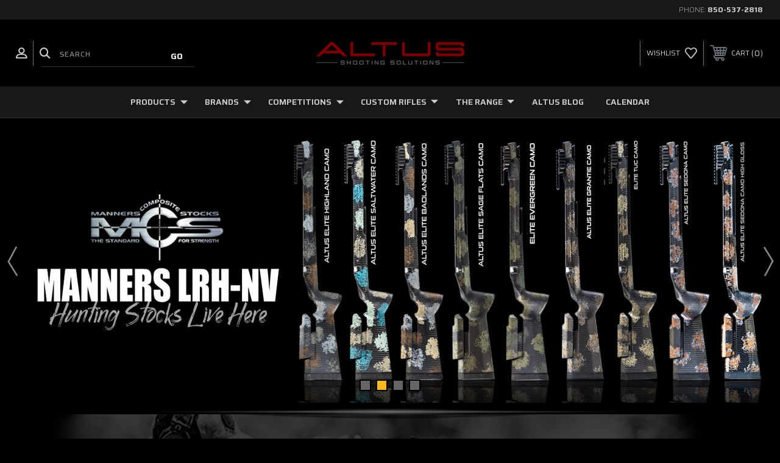

--- FILE ---
content_type: text/html; charset=UTF-8
request_url: https://www.altusshooting.com/
body_size: 20364
content:


 
<!DOCTYPE html>
<html class="no-js" lang="en">
    <head>
        <title>Altus Shooting Solutions - Precision Shooting Lives Here </title>
        <link rel="dns-prefetch preconnect" href="https://cdn11.bigcommerce.com/s-c9vm3l6nu8" crossorigin><link rel="dns-prefetch preconnect" href="https://fonts.googleapis.com/" crossorigin><link rel="dns-prefetch preconnect" href="https://fonts.gstatic.com/" crossorigin>
        <meta name="description" content="Altus Shooting is your one-stop destination for precision rifle or shooting accessories, shooting competitions and course offerings."><link rel='canonical' href='https://www.altusshooting.com/' /><meta name='platform' content='bigcommerce.stencil' />
        
         
        
        
        <!-- BEGIN Preloading first images -->
        
        
        
        
        	<link rel="preload" href="https://cdn11.bigcommerce.com/s-c9vm3l6nu8/images/stencil/1280w/carousel/539/A_Best.jpg?c=2" imagesrcset="https://cdn11.bigcommerce.com/s-c9vm3l6nu8/images/stencil/80w/carousel/539/A_Best.jpg?c=2 80w, https://cdn11.bigcommerce.com/s-c9vm3l6nu8/images/stencil/160w/carousel/539/A_Best.jpg?c=2 160w, https://cdn11.bigcommerce.com/s-c9vm3l6nu8/images/stencil/320w/carousel/539/A_Best.jpg?c=2 320w, https://cdn11.bigcommerce.com/s-c9vm3l6nu8/images/stencil/640w/carousel/539/A_Best.jpg?c=2 640w, https://cdn11.bigcommerce.com/s-c9vm3l6nu8/images/stencil/960w/carousel/539/A_Best.jpg?c=2 960w, https://cdn11.bigcommerce.com/s-c9vm3l6nu8/images/stencil/1280w/carousel/539/A_Best.jpg?c=2 1280w, https://cdn11.bigcommerce.com/s-c9vm3l6nu8/images/stencil/1920w/carousel/539/A_Best.jpg?c=2 1920w, https://cdn11.bigcommerce.com/s-c9vm3l6nu8/images/stencil/2560w/carousel/539/A_Best.jpg?c=2 2560w, https://cdn11.bigcommerce.com/s-c9vm3l6nu8/images/stencil/2740w/carousel/539/A_Best.jpg?c=2 2740w" as="image">
        
        
        <!-- END Preloading first images -->

        <link href="https://cdn11.bigcommerce.com/s-c9vm3l6nu8/product_images/Altus-Favicon.png?t=1546898441" rel="shortcut icon">
        <meta name="viewport" content="width=device-width, initial-scale=1, maximum-scale=1">

        <!-- ICOMOON LINKS START -->
        <style type="text/css">
            @font-face {
                font-family: 'icomoon';
                src:  url('https://cdn11.bigcommerce.com/s-c9vm3l6nu8/stencil/a3da91e0-a85e-013c-9227-4a0bd3f8d4d2/e/62790d00-6bd6-013e-5ee5-1a788dbb00fc/fonts/icomoon.eot?pdewnu');
                src:  url('https://cdn11.bigcommerce.com/s-c9vm3l6nu8/stencil/a3da91e0-a85e-013c-9227-4a0bd3f8d4d2/e/62790d00-6bd6-013e-5ee5-1a788dbb00fc/fonts/icomoon.eot?pdewnu#iefix') format('embedded-opentype'),
                      url('https://cdn11.bigcommerce.com/s-c9vm3l6nu8/stencil/a3da91e0-a85e-013c-9227-4a0bd3f8d4d2/e/62790d00-6bd6-013e-5ee5-1a788dbb00fc/fonts/icomoon.ttf?pdewnu') format('truetype'),
                      url('https://cdn11.bigcommerce.com/s-c9vm3l6nu8/stencil/a3da91e0-a85e-013c-9227-4a0bd3f8d4d2/e/62790d00-6bd6-013e-5ee5-1a788dbb00fc/fonts/icomoon.woff?pdewnu') format('woff'),
                      url('https://cdn11.bigcommerce.com/s-c9vm3l6nu8/stencil/a3da91e0-a85e-013c-9227-4a0bd3f8d4d2/e/62790d00-6bd6-013e-5ee5-1a788dbb00fc/fonts/icomoon.svg?pdewnu#icomoon') format('svg');
                font-weight: normal;
                font-style: normal;
                font-display: block;
            }
        </style>
        <!-- ICOMOON LINKS END -->

        <script>
            document.documentElement.className = document.documentElement.className.replace('no-js', 'js'); 
        </script>

        <script>
    function browserSupportsAllFeatures() {
        return window.Promise
            && window.fetch
            && window.URL
            && window.URLSearchParams
            && window.WeakMap
            // object-fit support
            && ('objectFit' in document.documentElement.style);
    }

    function loadScript(src) {
        var js = document.createElement('script');
        js.src = src;
        js.onerror = function () {
            console.error('Failed to load polyfill script ' + src);
        };
        document.head.appendChild(js);
    }

    if (!browserSupportsAllFeatures()) {
        loadScript('https://cdn11.bigcommerce.com/s-c9vm3l6nu8/stencil/a3da91e0-a85e-013c-9227-4a0bd3f8d4d2/e/62790d00-6bd6-013e-5ee5-1a788dbb00fc/dist/theme-bundle.polyfills.js');
    }
</script>

        <script>
            window.lazySizesConfig = window.lazySizesConfig || {};
            window.lazySizesConfig.loadMode = 1;
        </script>
        <script async src="https://cdn11.bigcommerce.com/s-c9vm3l6nu8/stencil/a3da91e0-a85e-013c-9227-4a0bd3f8d4d2/e/62790d00-6bd6-013e-5ee5-1a788dbb00fc/dist/theme-bundle.head_async.js"></script>

        <link href="https://fonts.googleapis.com/css?family=Saira:400,100,200,300,500,600,700,800,900%7CRoboto:400,100,200,300,500,600,700,800,900%7CMontserrat:400,400i,500,500i,600,600i,700,700i,900,900i%7CLa+Belle+Aurore:400&display=swap" rel="stylesheet">
        
        <link data-stencil-stylesheet href="https://cdn11.bigcommerce.com/s-c9vm3l6nu8/stencil/a3da91e0-a85e-013c-9227-4a0bd3f8d4d2/e/62790d00-6bd6-013e-5ee5-1a788dbb00fc/css/theme-fe34d9a0-ca32-013e-65a9-6e771e833a19.css" rel="stylesheet">

        <!-- Start Tracking Code for analytics_googleanalytics -->

<script>
    (function(i,s,o,g,r,a,m){i['GoogleAnalyticsObject']=r;i[r]=i[r]||function(){
    (i[r].q=i[r].q||[]).push(arguments)},i[r].l=1*new Date();a=s.createElement(o),
    m=s.getElementsByTagName(o)[0];a.async=1;a.src=g;m.parentNode.insertBefore(a,m)
    })(window,document,'script','//www.google-analytics.com/analytics.js','ga');

    ga('create', 'UA-64005318-1', 'altusshooting.com');
    ga('send', 'pageview');
    ga('require', 'ecommerce', 'ecommerce.js');

    function trackEcommerce() {
    this._addTrans = addTrans;
    this._addItem = addItems;
    this._trackTrans = trackTrans;
    }
    function addTrans(orderID,store,total,tax,shipping,city,state,country) {
    ga('ecommerce:addTransaction', {
        'id': orderID,
        'affiliation': store,
        'revenue': total,
        'tax': tax,
        'shipping': shipping,
        'city': city,
        'state': state,
        'country': country
    });
    }
    function addItems(orderID,sku,product,variation,price,qty) {
    ga('ecommerce:addItem', {
        'id': orderID,
        'sku': sku,
        'name': product,
        'category': variation,
        'price': price,
        'quantity': qty
    });
    }
    function trackTrans() {
        ga('ecommerce:send');
    }
    var pageTracker = new trackEcommerce();
</script>

<script src="https://conduit.mailchimpapp.com/js/stores/store_qdgj4ag4hx3o5wrmu639/conduit.js"></script>

<!-- End Tracking Code for analytics_googleanalytics -->

<!-- Start Tracking Code for analytics_googleanalytics4 -->

<script data-cfasync="false" src="https://cdn11.bigcommerce.com/shared/js/google_analytics4_bodl_subscribers-358423becf5d870b8b603a81de597c10f6bc7699.js" integrity="sha256-gtOfJ3Avc1pEE/hx6SKj/96cca7JvfqllWA9FTQJyfI=" crossorigin="anonymous"></script>
<script data-cfasync="false">
  (function () {
    window.dataLayer = window.dataLayer || [];

    function gtag(){
        dataLayer.push(arguments);
    }

    function initGA4(event) {
         function setupGtag() {
            function configureGtag() {
                gtag('js', new Date());
                gtag('set', 'developer_id.dMjk3Nj', true);
                gtag('config', 'G-G9VCXX0PPL');
            }

            var script = document.createElement('script');

            script.src = 'https://www.googletagmanager.com/gtag/js?id=G-G9VCXX0PPL';
            script.async = true;
            script.onload = configureGtag;

            document.head.appendChild(script);
        }

        setupGtag();

        if (typeof subscribeOnBodlEvents === 'function') {
            subscribeOnBodlEvents('G-G9VCXX0PPL', false);
        }

        window.removeEventListener(event.type, initGA4);
    }

    

    var eventName = document.readyState === 'complete' ? 'consentScriptsLoaded' : 'DOMContentLoaded';
    window.addEventListener(eventName, initGA4, false);
  })()
</script>

<!-- End Tracking Code for analytics_googleanalytics4 -->


<script type="text/javascript">
var BCData = {};
</script>
<script src='https://searchserverapi1.com/widgets/bigcommerce/init.js?api_key=8N5X3S3N2A' async  ></script><script type='text/javascript'>
document.sezzleConfig = {
"configGroups": [{
"targetXPath": ".price-withouttax/.price-value-wrapper/.price-value"
},{
"targetXPath": ".price-withtax/.price-value-wrapper/.price-value"
},{
"targetXPath": ".productView-price/.price-section/.price--withoutTax"
},{
"targetXPath": ".productView-price/.price-section/.price--withTax"
},{
"targetXPath": ".cart-total-grandTotal/SPAN-0",
"renderToPath": "../..",
"urlMatch": "cart"
},{
"targetXPath":".order-total/.cart-totals-value/.value-price"
}]
}</script><script src='https://widget.sezzle.com/v1/javascript/price-widget?uuid=bfeeee8a-015f-4c36-9f1d-080ddc7b8a20'></script>
 <script data-cfasync="false" src="https://microapps.bigcommerce.com/bodl-events/1.9.4/index.js" integrity="sha256-Y0tDj1qsyiKBRibKllwV0ZJ1aFlGYaHHGl/oUFoXJ7Y=" nonce="{{nonce}}" crossorigin="anonymous"></script>
 <script data-cfasync="false" nonce="{{nonce}}">

 (function() {
    function decodeBase64(base64) {
       const text = atob(base64);
       const length = text.length;
       const bytes = new Uint8Array(length);
       for (let i = 0; i < length; i++) {
          bytes[i] = text.charCodeAt(i);
       }
       const decoder = new TextDecoder();
       return decoder.decode(bytes);
    }
    window.bodl = JSON.parse(decodeBase64("[base64]"));
 })()

 </script>


<script nonce="{{nonce}}">
(function () {
    var xmlHttp = new XMLHttpRequest();

    xmlHttp.open('POST', 'https://bes.gcp.data.bigcommerce.com/nobot');
    xmlHttp.setRequestHeader('Content-Type', 'application/json');
    xmlHttp.send('{"store_id":"1000180045","timezone_offset":"-6.0","timestamp":"2026-01-24T14:39:55.90447700Z","visit_id":"31db0a63-651f-43eb-ae9c-720d8400820b","channel_id":1}');
})();
</script>

        <script type="text/javascript" src="//script.crazyegg.com/pages/scripts/0130/4908.js" async="async"></script>
    </head>
    <body class="autoparts default">
        
        <svg data-src="https://cdn11.bigcommerce.com/s-c9vm3l6nu8/stencil/a3da91e0-a85e-013c-9227-4a0bd3f8d4d2/e/62790d00-6bd6-013e-5ee5-1a788dbb00fc/img/icon-sprite.svg" class="icons-svg-sprite"></svg>

        <div class="custom-banners top"> 
        <div class="static-banner">
            <div class="container">
                <div class="static-banner-left show">
                </div>
                <div class="static-banner-right show">
                    <div class="store-number">
                        <span>
                            phone:
                            <a href="tel:850-537-2818">850-537-2818</a>
                        </span>
                    </div>
                </div>
            </div> 
        </div>
</div>
<header class="header center" sticky="true" role="banner">    
    <div class="container">
        <div class="main-header">
            <a href="#" class="mobileMenu-toggle show" data-mobile-menu-toggle="menu">
                <span class="mobileMenu-toggleIcon">Toggle menu</span>
            </a> 
            <div class="header-middle show">
                    <div class="header-logo header-logo--center logo-image">
                        <a href="https://www.altusshooting.com/" class="header-logo__link">
            <div class="header-logo-image-container">
                <img class="header-logo-image" src="https://cdn11.bigcommerce.com/s-c9vm3l6nu8/images/stencil/250x69/altus-black-logo-small_copy_1546964001__87220.original.png" alt="ALTUS Shooting Solutions" title="ALTUS Shooting Solutions">
            </div>
</a>
                    </div>
            </div>
            <div class="header-left show">
                <ul class="navUser-section navUser-section--alt">
                    <li class="navUser-item navUser-item--account show">
                        <a class="navUser-action" href="javascript:void(0)">
                            <span class="show myacc-title">my account</span>
                            <span class="icon-profile show theme-icon" data-icon="&#xe913;"></span>
                        </a>
                        <div class="account-dropdown">
                                <a class="navUser-action" href="/login.php">
                                    <span class="icon-lock show theme-icon" data-icon="&#xe907;"></span>
                                    <span class="show">Sign in</span>
                                </a>
                                    <a class="navUser-action" href="/login.php?action=create_account">
                                        <span class="icon-edit-1 show theme-icon" data-icon="&#xe903;"></span>
                                        <span class="show">Register</span>
                                    </a>
                        </div>
                    </li> 
                    <li class="navUser-item navUser-item--search show">
                        <a class="navUser-action navUser-action--quickSearch" href="javascript:void(0)" data-search="quickSearch" aria-controls="quickSearch" aria-expanded="false">
                            <span class="icon-search show theme-icon" data-icon="&#xe90e;"></span>
                            <span class="show" style="display:none;">Search</span>
                        </a>
                    </li>
                </ul>
                 <div class="dropdown dropdown--quickSearch is-open " id="quickSearch" aria-hidden="true" tabindex="-1" data-prevent-quick-search-close>
                    	<form class="form quick-search" action="/search.php">
        <fieldset class="form-fieldset">
            <div class="form-field">
                <label class="is-srOnly" for=>Search</label>
                <input class="form-input quick-search-input"
                       data-search-quick
                       name="search_query" 
					   id="search_query"
                       data-error-message="Search field cannot be empty."
                       placeholder="Search"
                       autocomplete="off"
                >
                <input type="submit" value="Go" class="quickSearchSubmitButton">
            </div>
        </fieldset>
    </form>
    <section class="quickSearchResults" data-bind="html: results"></section>
    
                </div>
            </div>
            <div class="header-right show">
                <nav class="navUser">
    <ul class="navUser-section navUser-section--alt">
        
        <li class="navUser-item show">
            <a class="navUser-action navUser-item--compare" href="/compare" data-compare-nav>
                <span class="icon-random show theme-icon" data-icon="&#xe914;"></span>
                <span class="show countPill countPill--positive countPill--alt"></span>
            </a>
        </li>
        <li class="navUser-item navUser-item--wishlist show">
            <a class="navUser-action" href="/wishlist.php">
                <span class="show">wishlist</span>
                <span class="icon-wishlist show theme-icon" data-icon="&#xe919;"></span>
            </a>
        </li>
        <li class="navUser-item navUser-item--cart show">
            <a
                class="navUser-action"
                data-cart-preview
                data-dropdown="cart-preview-dropdown"
                data-options="align:right"
                href="/cart.php">
                <span class="icon-shopping-cart show theme-icon" data-icon="&#xe916;"></span>
                <span class="navUser-item-cartLabel show">Cart</span> 
                <span class="countPill cart-quantity show"></span>
            </a>

            <div class="dropdown-menu" id="cart-preview-dropdown" data-dropdown-content aria-hidden="true"></div>
        </li>
    </ul>
</nav>
            </div>
        </div>  
    </div>

    
    <div class="navPages-container" id="menu" data-menu>
        <nav class="navPages">
    <div class="navPages-quickSearch">
        	<form class="form quick-search" action="/search.php">
        <fieldset class="form-fieldset">
            <div class="form-field">
                <label class="is-srOnly" for=>Search</label>
                <input class="form-input quick-search-input"
                       data-search-quick
                       name="search_query" 
					   id="search_query"
                       data-error-message="Search field cannot be empty."
                       placeholder="Search"
                       autocomplete="off"
                >
                <input type="submit" value="Go" class="quickSearchSubmitButton">
            </div>
        </fieldset>
    </form>
    <section class="quickSearchResults" data-bind="html: results"></section>
    
    </div>
    <ul class="navPages-list desktop-menu">
            <li class="navPages-item menu-5-columns">
                <a class=" show navPages-action has-subMenu" href="https://www.altusshooting.com/collections/products">
   Products 
    <i class="icon navPages-action-moreIcon" aria-hidden="true">
        <span class="icon-multimedia theme-icon" data-icon="&#xe902;"></span>
    </i>
</a> 
<span class="show custom_icon main_icon">
    <i class="icon navPages-action-moreIcon" aria-hidden="true">
        <span class="icon-multimedia theme-icon" data-icon="&#xe902;"></span>
    </i>
</span> 
<div class="navPage-subMenu " id="navPages-1217" aria-hidden="true" tabindex="-1">
    <ul class="navPage-subMenu-list level-1 ">
            <li class="navPage-subMenu-item">
                    <a
                        class="show navPage-subMenu-action navPages-action has-subMenu"
                        href="https://www.altusshooting.com/collections/precision-rifle-components">
                       Precision Rifle Components 
                    </a>
                    <span class="show custom_icon sub_icon"> 
                        <i class="icon navPages-action-moreIcon" aria-hidden="true">
                            <span class="icon-multimedia theme-icon" data-icon="&#xe902;"></span>
                        </i>
                    </span>
                    <ul class="navPage-childList" id="navPages-1167">
                        <li class="navPage-childList-item">
                                    <a class="navPage-childList-action navPages-action" href="https://www.altusshooting.com/collections/precision-rifle-components/actions">Actions</a>
                        </li>
                        <li class="navPage-childList-item">
                                    <a class="navPage-childList-action navPages-action" href="https://www.altusshooting.com/collections/actions-barreled-actions-1">Actions/Barreled Actions</a>
                        </li>
                        <li class="navPage-childList-item">
                                    <a class="navPage-childList-action navPages-action" href="https://www.altusshooting.com/collections/precision-rifle-components/barrels">Barrels</a>
                        </li>
                        <li class="navPage-childList-item">
                                    <a class="navPage-childList-action navPages-action" href="https://www.altusshooting.com/collections/precision-rifle-components/bottom-metal">Bottom Metals</a>
                        </li>
                        <li class="navPage-childList-item">
                                    <a class="navPage-childList-action navPages-action" href="https://www.altusshooting.com/collections/precision-rifle-components/muzzle-devices">Muzzle Devices</a>
                        </li>
                        <li class="navPage-childList-item">
                                    <a class="navPage-childList-action navPages-action" href="https://www.altusshooting.com/collections/precision-rifle-components/magazines-and-base-pads">Magazines and Base Pads</a>
                        </li>
                        <li class="navPage-childList-item">
                                    <a class="navPage-childList-action navPages-action" href="https://www.altusshooting.com/collections/precision-rifle-components/scope-mounts-and-rings">Scope Mounts and Rings</a>
                        </li>
                        <li class="navPage-childList-item">
                                    <a class="navPage-childList-action navPages-action" href="https://www.altusshooting.com/collections/precision-rifle-components/tools-and-electronics">Tools and Electronics</a>
                        </li>
                        <li class="navPage-childList-item">
                                    <a class="navPage-childList-action navPages-action" href="https://www.altusshooting.com/collections/triggers">Triggers</a>
                        </li>
                        <li class="navPage-childList-item">
                                    <a class="navPage-childList-action navPages-action" href="https://www.altusshooting.com/collections/precision-rifle-components/stocks-and-chassis">Stocks and Chassis</a>
                        </li>
                        <li class="navPage-childList-item">
                                    <a class="navPage-childList-action navPages-action" href="https://www.altusshooting.com/collections/precision-rifle-components/optics">Optics</a>
                        </li>
                        <li class="navPage-childList-item">
                                    <a class="navPage-childList-action navPages-action" href="https://www.altusshooting.com/collections/precision-rifle-components/pre-fit-barrels">Pre-fit Barrels</a>
                        </li>
                        <li class="navPage-childList-item">
                                    <a class="navPage-childList-action navPages-action" href="https://www.altusshooting.com/collections/precision-rifle-components/firearm-cleaning-supplies">Firearm Cleaning Supplies</a>
                        </li>
                    </ul>
            </li>
            <li class="navPage-subMenu-item">
                    <a
                        class="show navPage-subMenu-action navPages-action has-subMenu"
                        href="https://www.altusshooting.com/collections/firearms">
                       Firearms 
                    </a>
                    <span class="show custom_icon sub_icon"> 
                        <i class="icon navPages-action-moreIcon" aria-hidden="true">
                            <span class="icon-multimedia theme-icon" data-icon="&#xe902;"></span>
                        </i>
                    </span>
                    <ul class="navPage-childList" id="navPages-1239">
                        <li class="navPage-childList-item">
                                    <a class="navPage-childList-action navPages-action" href="https://www.altusshooting.com/collections/firearms-ammunition/actions-barreled-actions">Actions/Barreled Actions</a>
                        </li>
                        <li class="navPage-childList-item">
                                    <a class="navPage-childList-action navPages-action" href="https://www.altusshooting.com/collections/firearms-ammunition/rifles">Rifles</a>
                        </li>
                        <li class="navPage-childList-item">
                                    <a class="navPage-childList-action navPages-action" href="https://www.altusshooting.com/collections/firearms-ammunition/suppressors-accessories">Suppressors &amp; Accessories</a>
                        </li>
                    </ul>
            </li>
            <li class="navPage-subMenu-item">
                    <a
                        class="show navPage-subMenu-action navPages-action has-subMenu"
                        href="https://www.altusshooting.com/collections/firearms-ammunition/ammunitions">
                       Ammunition 
                    </a>
                    <span class="show custom_icon sub_icon"> 
                        <i class="icon navPages-action-moreIcon" aria-hidden="true">
                            <span class="icon-multimedia theme-icon" data-icon="&#xe902;"></span>
                        </i>
                    </span>
                    <ul class="navPage-childList" id="navPages-1335">
                        <li class="navPage-childList-item">
                                    <a class="navPage-childList-action navPages-action" href="https://www.altusshooting.com/collections/reloading-components-accessories">Reloading Components &amp; Accessories</a>
                        </li>
                    </ul>
            </li>
            <li class="navPage-subMenu-item">
                    <a
                        class="show navPage-subMenu-action navPages-action has-subMenu"
                        href="https://www.altusshooting.com/collections/range-shooting-gear">
                       Range &amp; Shooting Gear 
                    </a>
                    <span class="show custom_icon sub_icon"> 
                        <i class="icon navPages-action-moreIcon" aria-hidden="true">
                            <span class="icon-multimedia theme-icon" data-icon="&#xe902;"></span>
                        </i>
                    </span>
                    <ul class="navPage-childList" id="navPages-1160">
                        <li class="navPage-childList-item">
                                    <a class="navPage-childList-action navPages-action" href="https://www.altusshooting.com/collections/range-shooting-gear/belts">Belts</a>
                        </li>
                        <li class="navPage-childList-item">
                                    <a class="navPage-childList-action navPages-action" href="https://www.altusshooting.com/collections/range-shooting-gear/bags-pouches">Bags &amp; Pouches</a>
                        </li>
                        <li class="navPage-childList-item">
                                    <a class="navPage-childList-action navPages-action" href="https://www.altusshooting.com/collections/range-shooting-gear/cases">Cases</a>
                        </li>
                        <li class="navPage-childList-item">
                                    <a class="navPage-childList-action navPages-action" href="https://www.altusshooting.com/collections/range-shooting-gear/slings">Slings</a>
                        </li>
                        <li class="navPage-childList-item">
                                    <a class="navPage-childList-action navPages-action" href="https://www.altusshooting.com/collections/range-shooting-gear/kydex">Kydex</a>
                        </li>
                        <li class="navPage-childList-item">
                                    <a class="navPage-childList-action navPages-action" href="https://www.altusshooting.com/collections/range-shooting-gear/bipods-and-tripods">Bipods &amp; Tripods</a>
                        </li>
                        <li class="navPage-childList-item">
                                    <a class="navPage-childList-action navPages-action" href="https://www.altusshooting.com/collections/apparel-merchandise/knives">Knives</a>
                        </li>
                    </ul>
            </li>
            <li class="navPage-subMenu-item">
                    <a class="navPage-subMenu-action navPages-action" href="https://www.altusshooting.com/collections/flashlights">Flashlights</a>
            </li>
            <li class="navPage-subMenu-item">
                    <a class="navPage-subMenu-action navPages-action" href="https://www.altusshooting.com/collections/slings">Slings</a>
            </li>
            <li class="navPage-subMenu-item">
                    <a
                        class="show navPage-subMenu-action navPages-action has-subMenu"
                        href="https://www.altusshooting.com/collections/merchandise-apparel">
                       Merchandise &amp; Apparel 
                    </a>
                    <span class="show custom_icon sub_icon"> 
                        <i class="icon navPages-action-moreIcon" aria-hidden="true">
                            <span class="icon-multimedia theme-icon" data-icon="&#xe902;"></span>
                        </i>
                    </span>
                    <ul class="navPage-childList" id="navPages-1168">
                        <li class="navPage-childList-item">
                                    <a class="navPage-childList-action navPages-action" href="https://www.altusshooting.com/collections/drinkware">Drinkware</a>
                        </li>
                        <li class="navPage-childList-item">
                                    <a class="navPage-childList-action navPages-action" href="https://www.altusshooting.com/collections/hoodies">Hoodies</a>
                        </li>
                        <li class="navPage-childList-item">
                                    <a class="navPage-childList-action navPages-action" href="https://www.altusshooting.com/collections/packs">Packs</a>
                        </li>
                        <li class="navPage-childList-item">
                                    <a class="navPage-childList-action navPages-action" href="https://www.altusshooting.com/collections/apparel-merchandise/t-shirts">T-Shirts</a>
                        </li>
                        <li class="navPage-childList-item">
                                    <a class="navPage-childList-action navPages-action" href="https://www.altusshooting.com/collections/apparel-merchandise/hats">Hats</a>
                        </li>
                        <li class="navPage-childList-item">
                                    <a class="navPage-childList-action navPages-action" href="https://www.altusshooting.com/collections/apparel-merchandise/accessories">Accessories</a>
                        </li>
                    </ul>
            </li>
            <li class="navPage-subMenu-item">
                    <a
                        class="show navPage-subMenu-action navPages-action has-subMenu"
                        href="https://www.altusshooting.com/collections/ar-pistol-shotgun-components">
                       AR, Pistol &amp; Shotgun Components 
                    </a>
                    <span class="show custom_icon sub_icon"> 
                        <i class="icon navPages-action-moreIcon" aria-hidden="true">
                            <span class="icon-multimedia theme-icon" data-icon="&#xe902;"></span>
                        </i>
                    </span>
                    <ul class="navPage-childList" id="navPages-1189">
                        <li class="navPage-childList-item">
                                    <a class="navPage-childList-action navPages-action" href="https://www.altusshooting.com/collections/ar-platform-rifles">AR Platform Rifles</a>
                        </li>
                        <li class="navPage-childList-item">
                                    <a class="navPage-childList-action navPages-action" href="https://www.altusshooting.com/collections/ar-pistol-shotgun-components/ar-uppers-lower-receivers">AR Uppers &amp; Lower Receivers</a>
                        </li>
                        <li class="navPage-childList-item">
                                    <a class="navPage-childList-action navPages-action" href="https://www.altusshooting.com/collections/ar-pistol-shotgun-components/ar-handguards">AR Handguards</a>
                        </li>
                        <li class="navPage-childList-item">
                                    <a class="navPage-childList-action navPages-action" href="https://www.altusshooting.com/collections/ar-pistol-shotgun-components/ar-parts-and-accessories">AR Parts and Accessories</a>
                        </li>
                        <li class="navPage-childList-item">
                                    <a class="navPage-childList-action navPages-action" href="https://www.altusshooting.com/collections/ar-pistol-shotgun-components/muzzle-devices">Muzzle Devices</a>
                        </li>
                        <li class="navPage-childList-item">
                                    <a class="navPage-childList-action navPages-action" href="https://www.altusshooting.com/collections/ar-pistol-shotgun-components/barrels">Barrels</a>
                        </li>
                        <li class="navPage-childList-item">
                                    <a class="navPage-childList-action navPages-action" href="https://www.altusshooting.com/collections/ar-pistol-shotgun-components/magazines-and-base-pads">Magazines and Base Pads</a>
                        </li>
                        <li class="navPage-childList-item">
                                    <a class="navPage-childList-action navPages-action" href="https://www.altusshooting.com/collections/ar-pistol-shotgun-components/scope-mounts-and-rings">Scope Mounts and Rings</a>
                        </li>
                        <li class="navPage-childList-item">
                                    <a class="navPage-childList-action navPages-action" href="https://www.altusshooting.com/collections/ar-pistol-shotgun-components/miscellaneous">Miscellaneous</a>
                        </li>
                        <li class="navPage-childList-item">
                                    <a class="navPage-childList-action navPages-action" href="https://www.altusshooting.com/collections/ar-pistol-shotgun-components/optics">Optics</a>
                        </li>
                        <li class="navPage-childList-item">
                                    <a class="navPage-childList-action navPages-action" href="https://www.altusshooting.com/collections/ar-pistol-shotgun-components/firearm-cleaning-supplies">Firearm Cleaning Supplies</a>
                        </li>
                    </ul>
            </li>
    </ul>
</div>
            </li>
            <li class="navPages-item menu-5-columns">
                <a class=" show navPages-action has-subMenu" href="https://www.altusshooting.com/collections/brands">
   Brands 
    <i class="icon navPages-action-moreIcon" aria-hidden="true">
        <span class="icon-multimedia theme-icon" data-icon="&#xe902;"></span>
    </i>
</a> 
<span class="show custom_icon main_icon">
    <i class="icon navPages-action-moreIcon" aria-hidden="true">
        <span class="icon-multimedia theme-icon" data-icon="&#xe902;"></span>
    </i>
</span> 
<div class="navPage-subMenu " id="navPages-1307" aria-hidden="true" tabindex="-1">
    <ul class="navPage-subMenu-list level-1 ">
            <li class="navPage-subMenu-item">
                    <a class="navPage-subMenu-action navPages-action" href="https://www.altusshooting.com/collections/accuracy-international">Accuracy International</a>
            </li>
            <li class="navPage-subMenu-item">
                    <a class="navPage-subMenu-action navPages-action" href="https://www.altusshooting.com/collections/accurate-mag">Accurate Mag</a>
            </li>
            <li class="navPage-subMenu-item">
                    <a class="navPage-subMenu-action navPages-action" href="https://www.altusshooting.com/collections/ace-precision">Ace Precision</a>
            </li>
            <li class="navPage-subMenu-item">
                    <a class="navPage-subMenu-action navPages-action" href="https://www.altusshooting.com/collections/alpha-munitions">Alpha Munitions</a>
            </li>
            <li class="navPage-subMenu-item">
                    <a class="navPage-subMenu-action navPages-action" href="https://www.altusshooting.com/collections/altus-shooting-solutions">ALTUS Shooting Solutions</a>
            </li>
            <li class="navPage-subMenu-item">
                    <a class="navPage-subMenu-action navPages-action" href="https://www.altusshooting.com/collections/american-defense-mfg">American Defense Mfg</a>
            </li>
            <li class="navPage-subMenu-item">
                    <a class="navPage-subMenu-action navPages-action" href="https://www.altusshooting.com/collections/american-precision-arms">American Precision Arms</a>
            </li>
            <li class="navPage-subMenu-item">
                    <a class="navPage-subMenu-action navPages-action" href="https://www.altusshooting.com/collections/american-rifle-company">American Rifle Company</a>
            </li>
            <li class="navPage-subMenu-item">
                    <a class="navPage-subMenu-action navPages-action" href="https://www.altusshooting.com/collections/area-419">Area 419</a>
            </li>
            <li class="navPage-subMenu-item">
                    <a class="navPage-subMenu-action navPages-action" href="https://www.altusshooting.com/collections/armageddon-gear">Armageddon Gear</a>
            </li>
            <li class="navPage-subMenu-item">
                    <a class="navPage-subMenu-action navPages-action" href="https://www.altusshooting.com/collections/b5-systems">B5 Systems</a>
            </li>
            <li class="navPage-subMenu-item">
                    <a class="navPage-subMenu-action navPages-action" href="https://www.altusshooting.com/collections/b-t-industries">B&amp;T Industries</a>
            </li>
            <li class="navPage-subMenu-item">
                    <a class="navPage-subMenu-action navPages-action" href="https://www.altusshooting.com/collections/badger-ordnance">Badger Ordnance</a>
            </li>
            <li class="navPage-subMenu-item">
                    <a class="navPage-subMenu-action navPages-action" href="https://www.altusshooting.com/collections/bartlein-barrels">Bartlein Barrels</a>
            </li>
            <li class="navPage-subMenu-item">
                    <a class="navPage-subMenu-action navPages-action" href="https://www.altusshooting.com/collections/bixn-andy-triggers">Bix&#x27;n Andy Triggers</a>
            </li>
            <li class="navPage-subMenu-item">
                    <a class="navPage-subMenu-action navPages-action" href="https://www.altusshooting.com/collections/blue-force-gear">Blue Force Gear</a>
            </li>
            <li class="navPage-subMenu-item">
                    <a class="navPage-subMenu-action navPages-action" href="https://www.altusshooting.com/collections/bore-tech">Bore Tech</a>
            </li>
            <li class="navPage-subMenu-item">
                    <a class="navPage-subMenu-action navPages-action" href="https://www.altusshooting.com/collections/bushnell-optics">Bushnell Optics</a>
            </li>
            <li class="navPage-subMenu-item">
                    <a class="navPage-subMenu-action navPages-action" href="https://www.altusshooting.com/collections/clovis-precision">Clovis Precision</a>
            </li>
            <li class="navPage-subMenu-item">
                    <a class="navPage-subMenu-action navPages-action" href="https://www.altusshooting.com/collections/cortina-precision">Cortina Precision</a>
            </li>
            <li class="navPage-subMenu-item">
                    <a class="navPage-subMenu-action navPages-action" href="https://www.altusshooting.com/collections/curtis-custom">Curtis Custom</a>
            </li>
            <li class="navPage-subMenu-item">
                    <a class="navPage-subMenu-action navPages-action" href="https://www.altusshooting.com/collections/custom-rifle-barrels">Custom Rifle Barrels</a>
            </li>
            <li class="navPage-subMenu-item">
                    <a class="navPage-subMenu-action navPages-action" href="https://www.altusshooting.com/collections/dead-air-armament">Dead Air Armament</a>
            </li>
            <li class="navPage-subMenu-item">
                    <a class="navPage-subMenu-action navPages-action" href="https://www.altusshooting.com/collections/defiance-machine">Defiance Machine</a>
            </li>
            <li class="navPage-subMenu-item">
                    <a class="navPage-subMenu-action navPages-action" href="https://www.altusshooting.com/collections/falkor-defense">Falkor Defense</a>
            </li>
            <li class="navPage-subMenu-item">
                    <a class="navPage-subMenu-action navPages-action" href="https://www.altusshooting.com/collections/edgar-sherman-designs">Edgar Sherman Designs</a>
            </li>
            <li class="navPage-subMenu-item">
                    <a class="navPage-subMenu-action navPages-action" href="https://www.altusshooting.com/collections/element-optics">Element Optics</a>
            </li>
            <li class="navPage-subMenu-item">
                    <a class="navPage-subMenu-action navPages-action" href="https://www.altusshooting.com/collections/fix-it-sticks">Fix It Sticks</a>
            </li>
            <li class="navPage-subMenu-item">
                    <a class="navPage-subMenu-action navPages-action" href="https://www.altusshooting.com/collections/flatline-ops">Flatline Ops</a>
            </li>
            <li class="navPage-subMenu-item">
                    <a class="navPage-subMenu-action navPages-action" href="https://www.altusshooting.com/collections/foundation-stocks">Foundation Stocks</a>
            </li>
            <li class="navPage-subMenu-item">
                    <a class="navPage-subMenu-action navPages-action" href="https://www.altusshooting.com/collections/garmin">Garmin</a>
            </li>
            <li class="navPage-subMenu-item">
                    <a class="navPage-subMenu-action navPages-action" href="https://www.altusshooting.com/collections/gray-ops-cnc">Gray Ops CNC</a>
            </li>
            <li class="navPage-subMenu-item">
                    <a class="navPage-subMenu-action navPages-action" href="https://www.altusshooting.com/collections/gunfighter-gun-oil">Gunfighter Gun Oil</a>
            </li>
            <li class="navPage-subMenu-item">
                    <a class="navPage-subMenu-action navPages-action" href="https://www.altusshooting.com/collections/harris-bipods">Harris Bipods</a>
            </li>
            <li class="navPage-subMenu-item">
                    <a class="navPage-subMenu-action navPages-action" href="https://www.altusshooting.com/collections/hawkins-precision">Hawkins Precision</a>
            </li>
            <li class="navPage-subMenu-item">
                    <a class="navPage-subMenu-action navPages-action" href="https://www.altusshooting.com/collections/hill-people-gear">Hill People Gear</a>
            </li>
            <li class="navPage-subMenu-item">
                    <a class="navPage-subMenu-action navPages-action" href="https://www.altusshooting.com/collections/hornady">Hornady</a>
            </li>
            <li class="navPage-subMenu-item">
                    <a class="navPage-subMenu-action navPages-action" href="https://www.altusshooting.com/collections/hub-city-outdoors">Hub City Outdoors</a>
            </li>
            <li class="navPage-subMenu-item">
                    <a class="navPage-subMenu-action navPages-action" href="https://www.altusshooting.com/collections/impact-precision-shooting">Impact Precision Shooting</a>
            </li>
            <li class="navPage-subMenu-item">
                    <a class="navPage-subMenu-action navPages-action" href="https://www.altusshooting.com/collections/insite-arms">Insite Arms</a>
            </li>
            <li class="navPage-subMenu-item">
                    <a class="navPage-subMenu-action navPages-action" href="https://www.altusshooting.com/collections/j-allen-enterprises">J Allen Enterprises</a>
            </li>
            <li class="navPage-subMenu-item">
                    <a class="navPage-subMenu-action navPages-action" href="https://www.altusshooting.com/collections/kelbly-actions">Kelbly Actions</a>
            </li>
            <li class="navPage-subMenu-item">
                    <a class="navPage-subMenu-action navPages-action" href="https://www.altusshooting.com/collections/kestrel">Kestrel</a>
            </li>
            <li class="navPage-subMenu-item">
                    <a class="navPage-subMenu-action navPages-action" href="https://www.altusshooting.com/collections/kgm-technologies">KGM Technologies</a>
            </li>
            <li class="navPage-subMenu-item">
                    <a class="navPage-subMenu-action navPages-action" href="https://www.altusshooting.com/collections/kinetic-research-group-krg">Kinetic Research Group (KRG)</a>
            </li>
            <li class="navPage-subMenu-item">
                    <a class="navPage-subMenu-action navPages-action" href="https://www.altusshooting.com/collections/kmw">KMW</a>
            </li>
            <li class="navPage-subMenu-item">
                    <a class="navPage-subMenu-action navPages-action" href="https://www.altusshooting.com/collections/krieger-barrels">Krieger Barrels</a>
            </li>
            <li class="navPage-subMenu-item">
                    <a class="navPage-subMenu-action navPages-action" href="https://www.altusshooting.com/collections/leofoto">Leofoto</a>
            </li>
            <li class="navPage-subMenu-item">
                    <a class="navPage-subMenu-action navPages-action" href="https://www.altusshooting.com/collections/lone-peak-arms">Lone Peak Arms</a>
            </li>
            <li class="navPage-subMenu-item">
                    <a class="navPage-subMenu-action navPages-action" href="https://www.altusshooting.com/collections/magnetospeed">MagnetoSpeed</a>
            </li>
            <li class="navPage-subMenu-item">
                    <a class="navPage-subMenu-action navPages-action" href="https://www.altusshooting.com/collections/manners-composite-stocks">Manners Composite Stocks</a>
            </li>
            <li class="navPage-subMenu-item">
                    <a class="navPage-subMenu-action navPages-action" href="https://www.altusshooting.com/collections/masterpiece-arms">Masterpiece Arms</a>
            </li>
            <li class="navPage-subMenu-item">
                    <a class="navPage-subMenu-action navPages-action" href="https://www.altusshooting.com/collections/mcmillan-fiberglass-stocks">McMillan Fiberglass Stocks</a>
            </li>
            <li class="navPage-subMenu-item">
                    <a class="navPage-subMenu-action navPages-action" href="https://www.altusshooting.com/collections/mdt">MDT</a>
            </li>
            <li class="navPage-subMenu-item">
                    <a class="navPage-subMenu-action navPages-action" href="https://www.altusshooting.com/collections/mullerworks-barrels">MullerWorks Barrels</a>
            </li>
            <li class="navPage-subMenu-item">
                    <a class="navPage-subMenu-action navPages-action" href="https://www.altusshooting.com/collections/nightforce-optics">Nightforce Optics</a>
            </li>
            <li class="navPage-subMenu-item">
                    <a class="navPage-subMenu-action navPages-action" href="https://www.altusshooting.com/collections/primal-rights">Primal Rights </a>
            </li>
            <li class="navPage-subMenu-item">
                    <a class="navPage-subMenu-action navPages-action" href="https://www.altusshooting.com/collections/proof-research">Proof Research</a>
            </li>
            <li class="navPage-subMenu-item">
                    <a class="navPage-subMenu-action navPages-action" href="https://www.altusshooting.com/collections/salmon-river-solutions">Salmon River Solutions</a>
            </li>
            <li class="navPage-subMenu-item">
                    <a class="navPage-subMenu-action navPages-action" href="https://www.altusshooting.com/collections/silencerco">SilencerCo</a>
            </li>
            <li class="navPage-subMenu-item">
                    <a class="navPage-subMenu-action navPages-action" href="https://www.altusshooting.com/collections/short-action-precision">Short Action Precision</a>
            </li>
            <li class="navPage-subMenu-item">
                    <a class="navPage-subMenu-action navPages-action" href="https://www.altusshooting.com/collections/brands/snowy-mountain-rifles/">Snowy Mountain Rifles</a>
            </li>
            <li class="navPage-subMenu-item">
                    <a class="navPage-subMenu-action navPages-action" href="https://www.altusshooting.com/collections/spuhr">Spuhr</a>
            </li>
            <li class="navPage-subMenu-item">
                    <a class="navPage-subMenu-action navPages-action" href="https://www.altusshooting.com/collections/stone-glacier">Stone Glacier</a>
            </li>
            <li class="navPage-subMenu-item">
                    <a class="navPage-subMenu-action navPages-action" href="https://www.altusshooting.com/collections/surefire">SureFire</a>
            </li>
            <li class="navPage-subMenu-item">
                    <a class="navPage-subMenu-action navPages-action" href="https://www.altusshooting.com/collections/swarovski-optik">Swarovski Optik</a>
            </li>
            <li class="navPage-subMenu-item">
                    <a class="navPage-subMenu-action navPages-action" href="https://www.altusshooting.com/collections/tab-gear">TAB Gear</a>
            </li>
            <li class="navPage-subMenu-item">
                    <a class="navPage-subMenu-action navPages-action" href="https://www.altusshooting.com/collections/terminus-actions">Terminus Actions</a>
            </li>
            <li class="navPage-subMenu-item">
                    <a class="navPage-subMenu-action navPages-action" href="https://www.altusshooting.com/collections/thunder-beast-arms-co">Thunder Beast Arms Co</a>
            </li>
            <li class="navPage-subMenu-item">
                    <a class="navPage-subMenu-action navPages-action" href="https://www.altusshooting.com/collections/timney-triggers">Timney Triggers</a>
            </li>
            <li class="navPage-subMenu-item">
                    <a class="navPage-subMenu-action navPages-action" href="https://www.altusshooting.com/collections/triggertech">TriggerTech</a>
            </li>
            <li class="navPage-subMenu-item">
                    <a class="navPage-subMenu-action navPages-action" href="https://www.altusshooting.com/collections/ts-customs">TS Customs</a>
            </li>
            <li class="navPage-subMenu-item">
                    <a class="navPage-subMenu-action navPages-action" href="https://www.altusshooting.com/collections/unknown-munitions">Unknown Munitions</a>
            </li>
            <li class="navPage-subMenu-item">
                    <a class="navPage-subMenu-action navPages-action" href="https://www.altusshooting.com/collections/viper-barrel-vise">Viper Barrel Vises</a>
            </li>
            <li class="navPage-subMenu-item">
                    <a class="navPage-subMenu-action navPages-action" href="https://www.altusshooting.com/collections/vision-design">Vision &amp; Design</a>
            </li>
            <li class="navPage-subMenu-item">
                    <a class="navPage-subMenu-action navPages-action" href="https://www.altusshooting.com/collections/vortex-optics">Vortex Optics</a>
            </li>
            <li class="navPage-subMenu-item">
                    <a class="navPage-subMenu-action navPages-action" href="https://www.altusshooting.com/collections/vudoo-gun-works">Vudoo Gun Works</a>
            </li>
            <li class="navPage-subMenu-item">
                    <a class="navPage-subMenu-action navPages-action" href="https://www.altusshooting.com/collections/walsh-custom-defense">Walsh Custom Defense</a>
            </li>
            <li class="navPage-subMenu-item">
                    <a class="navPage-subMenu-action navPages-action" href="https://www.altusshooting.com/collections/wiebad">Wiebad</a>
            </li>
            <li class="navPage-subMenu-item">
                    <a class="navPage-subMenu-action navPages-action" href="https://www.altusshooting.com/collections/xlr-industries">XLR Industries</a>
            </li>
            <li class="navPage-subMenu-item">
                    <a class="navPage-subMenu-action navPages-action" href="https://www.altusshooting.com/collections/zermatt-arms">Zermatt Arms</a>
            </li>
            <li class="navPage-subMenu-item">
                    <a class="navPage-subMenu-action navPages-action" href="https://www.altusshooting.com/collections/zero-compromise-optics">Zero Compromise Optics</a>
            </li>
    </ul>
</div>
            </li>
            <li class="navPages-item menu-5-columns">
                <a class=" show navPages-action has-subMenu" href="https://www.altusshooting.com/collections/competitions">
   Competitions 
    <i class="icon navPages-action-moreIcon" aria-hidden="true">
        <span class="icon-multimedia theme-icon" data-icon="&#xe902;"></span>
    </i>
</a> 
<span class="show custom_icon main_icon">
    <i class="icon navPages-action-moreIcon" aria-hidden="true">
        <span class="icon-multimedia theme-icon" data-icon="&#xe902;"></span>
    </i>
</span> 
<div class="navPage-subMenu " id="navPages-1196" aria-hidden="true" tabindex="-1">
    <ul class="navPage-subMenu-list level-1 ">
            <li class="navPage-subMenu-item">
                    <a class="navPage-subMenu-action navPages-action" href="https://www.altusshooting.com/collections/precision-rifle">Precision Rifle</a>
            </li>
            <li class="navPage-subMenu-item">
                    <a class="navPage-subMenu-action navPages-action" href="https://www.altusshooting.com/collections/pistol">Pistol</a>
            </li>
            <li class="navPage-subMenu-item">
                    <a class="navPage-subMenu-action navPages-action" href="https://www.altusshooting.com/collections/2-gun">2-Gun </a>
            </li>
    </ul>
</div>
            </li>
        

             
             
             
	           
	                <div class="navPages-list navPages-dropdown navPages-list-depth-max desktop-menu">
	<li class="navPages-item navPages-dropdown-child">
		    <a class="navPages-action navPages-action-depth-max has-subMenu is-root" href="/pages/rifle-builder">
		        Custom Rifles 
		        <i class="icon navPages-action-moreIcon" aria-hidden="true">
		            <span class="icon-multimedia theme-icon" data-icon="&#xe902;"></span>
		        </i>
		    </a>
		    <div class="navPage-subMenu navPage-subMenu-horizontal" id="navPages-" tabindex="-1">
    <ul class="navPage-subMenu-list">
            <li class="navPage-subMenu-item-child">
                    <a class="navPage-subMenu-action navPages-action navPage-child" href="https://www.altusshooting.com/pages/about-custom-rifles">About Custom Rifles</a>
            </li>
            <li class="navPage-subMenu-item-child">
                    <a class="navPage-subMenu-action navPages-action navPage-child" href="https://www.altusshooting.com/pages/rifle-builder">Rifle Builder</a>
            </li>
            <li class="navPage-subMenu-item-child">
                    <a class="navPage-subMenu-action navPages-action navPages-action-depth-max navPage-child has-subMenu" href="#">
                        Rifles 
                        <i class="icon navPages-action-moreIcon" aria-hidden="true">
                            <span class="icon-multimedia theme-icon" data-icon="&#xe902;"></span>
                        </i>
                    </a>
                    <div class="navPage-subMenu navPage-subMenu-horizontal" id="navPages-" tabindex="-1">
    <ul class="navPage-subMenu-list">
            <li class="navPage-subMenu-item-child">
                    <a class="navPage-subMenu-action navPages-action navPage-child" href="/collections/range-competition-rifles">Range &amp; Competition Models</a>
            </li>
            <li class="navPage-subMenu-item-child">
                    <a class="navPage-subMenu-action navPages-action navPage-child" href="/collections/field-game-models">Field &amp; Game Models</a>
            </li>
            <li class="navPage-subMenu-item-child">
                    <a class="navPage-subMenu-action navPages-action navPage-child" href="/collections/ready-to-ship-rifles">Ready to Ship Rifles</a>
            </li>
    </ul>
</div>
            </li>
            <li class="navPage-subMenu-item-child">
                    <a class="navPage-subMenu-action navPages-action navPage-child" href="https://www.altusshooting.com/pages/custom-rifle-showroom">The Showroom </a>
            </li>
    </ul>
</div>
	</li>
</div>
	           

            


             
             
             
	           
	                <div class="navPages-list navPages-dropdown navPages-list-depth-max desktop-menu">
	<li class="navPages-item navPages-dropdown-child">
		    <a class="navPages-action navPages-action-depth-max has-subMenu is-root" href="/pages/about-range">
		        The Range 
		        <i class="icon navPages-action-moreIcon" aria-hidden="true">
		            <span class="icon-multimedia theme-icon" data-icon="&#xe902;"></span>
		        </i>
		    </a>
		    <div class="navPage-subMenu navPage-subMenu-horizontal" id="navPages-" tabindex="-1">
    <ul class="navPage-subMenu-list">
            <li class="navPage-subMenu-item-child">
                    <a class="navPage-subMenu-action navPages-action navPage-child" href="https://ridgelinedefense.com/gctc-membership/">Memberships</a>
            </li>
            <li class="navPage-subMenu-item-child">
                    <a class="navPage-subMenu-action navPages-action navPage-child" href="https://ridgelinedefense.com/contact-us/">About Range</a>
            </li>
            <li class="navPage-subMenu-item-child">
                    <a class="navPage-subMenu-action navPages-action navPage-child" href="https://ridgelinedefense.com/contact-us/">Directions / Contact</a>
            </li>
    </ul>
</div>
	</li>
</div>
	           

            


             
             
             
	           
	                <div class="navPages-list navPages-dropdown navPages-list-depth-max desktop-menu">
	<li class="navPages-item navPages-dropdown-child">
		    <a class="navPages-action" href="https://www.altusshooting.com/pages/altus-blog">ALTUS Blog</a>
	</li>
</div>
	           

            


             
             
             
	           
	                <div class="navPages-list navPages-dropdown navPages-list-depth-max desktop-menu">
	<li class="navPages-item navPages-dropdown-child">
		    <a class="navPages-action" href="https://www.altusshooting.com/pages/calendar">Calendar</a>
	</li>
</div>
	           

            

			
             

    </ul>
    
    
    <ul class="navPages-list mobile-menu">
            <li class="navPages-item menu-5-columns">
                <a class=" show navPages-action has-subMenu" href="https://www.altusshooting.com/collections/products">
   Products 
    <i class="icon navPages-action-moreIcon" aria-hidden="true">
        <span class="icon-multimedia theme-icon" data-icon="&#xe902;"></span>
    </i>
</a> 
<span class="show custom_icon main_icon">
    <i class="icon navPages-action-moreIcon" aria-hidden="true">
        <span class="icon-multimedia theme-icon" data-icon="&#xe902;"></span>
    </i>
</span> 
<div class="navPage-subMenu " id="navPages-1217" aria-hidden="true" tabindex="-1">
    <ul class="navPage-subMenu-list level-1 ">
            <li class="navPage-subMenu-item">
                    <a
                        class="show navPage-subMenu-action navPages-action has-subMenu"
                        href="https://www.altusshooting.com/collections/precision-rifle-components">
                       Precision Rifle Components 
                    </a>
                    <span class="show custom_icon sub_icon"> 
                        <i class="icon navPages-action-moreIcon" aria-hidden="true">
                            <span class="icon-multimedia theme-icon" data-icon="&#xe902;"></span>
                        </i>
                    </span>
                    <ul class="navPage-childList" id="navPages-1167">
                        <li class="navPage-childList-item">
                                    <a class="navPage-childList-action navPages-action" href="https://www.altusshooting.com/collections/precision-rifle-components/actions">Actions</a>
                        </li>
                        <li class="navPage-childList-item">
                                    <a class="navPage-childList-action navPages-action" href="https://www.altusshooting.com/collections/actions-barreled-actions-1">Actions/Barreled Actions</a>
                        </li>
                        <li class="navPage-childList-item">
                                    <a class="navPage-childList-action navPages-action" href="https://www.altusshooting.com/collections/precision-rifle-components/barrels">Barrels</a>
                        </li>
                        <li class="navPage-childList-item">
                                    <a class="navPage-childList-action navPages-action" href="https://www.altusshooting.com/collections/precision-rifle-components/bottom-metal">Bottom Metals</a>
                        </li>
                        <li class="navPage-childList-item">
                                    <a class="navPage-childList-action navPages-action" href="https://www.altusshooting.com/collections/precision-rifle-components/muzzle-devices">Muzzle Devices</a>
                        </li>
                        <li class="navPage-childList-item">
                                    <a class="navPage-childList-action navPages-action" href="https://www.altusshooting.com/collections/precision-rifle-components/magazines-and-base-pads">Magazines and Base Pads</a>
                        </li>
                        <li class="navPage-childList-item">
                                    <a class="navPage-childList-action navPages-action" href="https://www.altusshooting.com/collections/precision-rifle-components/scope-mounts-and-rings">Scope Mounts and Rings</a>
                        </li>
                        <li class="navPage-childList-item">
                                    <a class="navPage-childList-action navPages-action" href="https://www.altusshooting.com/collections/precision-rifle-components/tools-and-electronics">Tools and Electronics</a>
                        </li>
                        <li class="navPage-childList-item">
                                    <a class="navPage-childList-action navPages-action" href="https://www.altusshooting.com/collections/triggers">Triggers</a>
                        </li>
                        <li class="navPage-childList-item">
                                    <a class="navPage-childList-action navPages-action" href="https://www.altusshooting.com/collections/precision-rifle-components/stocks-and-chassis">Stocks and Chassis</a>
                        </li>
                        <li class="navPage-childList-item">
                                    <a class="navPage-childList-action navPages-action" href="https://www.altusshooting.com/collections/precision-rifle-components/optics">Optics</a>
                        </li>
                        <li class="navPage-childList-item">
                                    <a class="navPage-childList-action navPages-action" href="https://www.altusshooting.com/collections/precision-rifle-components/pre-fit-barrels">Pre-fit Barrels</a>
                        </li>
                        <li class="navPage-childList-item">
                                    <a class="navPage-childList-action navPages-action" href="https://www.altusshooting.com/collections/precision-rifle-components/firearm-cleaning-supplies">Firearm Cleaning Supplies</a>
                        </li>
                    </ul>
            </li>
            <li class="navPage-subMenu-item">
                    <a
                        class="show navPage-subMenu-action navPages-action has-subMenu"
                        href="https://www.altusshooting.com/collections/firearms">
                       Firearms 
                    </a>
                    <span class="show custom_icon sub_icon"> 
                        <i class="icon navPages-action-moreIcon" aria-hidden="true">
                            <span class="icon-multimedia theme-icon" data-icon="&#xe902;"></span>
                        </i>
                    </span>
                    <ul class="navPage-childList" id="navPages-1239">
                        <li class="navPage-childList-item">
                                    <a class="navPage-childList-action navPages-action" href="https://www.altusshooting.com/collections/firearms-ammunition/actions-barreled-actions">Actions/Barreled Actions</a>
                        </li>
                        <li class="navPage-childList-item">
                                    <a class="navPage-childList-action navPages-action" href="https://www.altusshooting.com/collections/firearms-ammunition/rifles">Rifles</a>
                        </li>
                        <li class="navPage-childList-item">
                                    <a class="navPage-childList-action navPages-action" href="https://www.altusshooting.com/collections/firearms-ammunition/suppressors-accessories">Suppressors &amp; Accessories</a>
                        </li>
                    </ul>
            </li>
            <li class="navPage-subMenu-item">
                    <a
                        class="show navPage-subMenu-action navPages-action has-subMenu"
                        href="https://www.altusshooting.com/collections/firearms-ammunition/ammunitions">
                       Ammunition 
                    </a>
                    <span class="show custom_icon sub_icon"> 
                        <i class="icon navPages-action-moreIcon" aria-hidden="true">
                            <span class="icon-multimedia theme-icon" data-icon="&#xe902;"></span>
                        </i>
                    </span>
                    <ul class="navPage-childList" id="navPages-1335">
                        <li class="navPage-childList-item">
                                    <a class="navPage-childList-action navPages-action" href="https://www.altusshooting.com/collections/reloading-components-accessories">Reloading Components &amp; Accessories</a>
                        </li>
                    </ul>
            </li>
            <li class="navPage-subMenu-item">
                    <a
                        class="show navPage-subMenu-action navPages-action has-subMenu"
                        href="https://www.altusshooting.com/collections/range-shooting-gear">
                       Range &amp; Shooting Gear 
                    </a>
                    <span class="show custom_icon sub_icon"> 
                        <i class="icon navPages-action-moreIcon" aria-hidden="true">
                            <span class="icon-multimedia theme-icon" data-icon="&#xe902;"></span>
                        </i>
                    </span>
                    <ul class="navPage-childList" id="navPages-1160">
                        <li class="navPage-childList-item">
                                    <a class="navPage-childList-action navPages-action" href="https://www.altusshooting.com/collections/range-shooting-gear/belts">Belts</a>
                        </li>
                        <li class="navPage-childList-item">
                                    <a class="navPage-childList-action navPages-action" href="https://www.altusshooting.com/collections/range-shooting-gear/bags-pouches">Bags &amp; Pouches</a>
                        </li>
                        <li class="navPage-childList-item">
                                    <a class="navPage-childList-action navPages-action" href="https://www.altusshooting.com/collections/range-shooting-gear/cases">Cases</a>
                        </li>
                        <li class="navPage-childList-item">
                                    <a class="navPage-childList-action navPages-action" href="https://www.altusshooting.com/collections/range-shooting-gear/slings">Slings</a>
                        </li>
                        <li class="navPage-childList-item">
                                    <a class="navPage-childList-action navPages-action" href="https://www.altusshooting.com/collections/range-shooting-gear/kydex">Kydex</a>
                        </li>
                        <li class="navPage-childList-item">
                                    <a class="navPage-childList-action navPages-action" href="https://www.altusshooting.com/collections/range-shooting-gear/bipods-and-tripods">Bipods &amp; Tripods</a>
                        </li>
                        <li class="navPage-childList-item">
                                    <a class="navPage-childList-action navPages-action" href="https://www.altusshooting.com/collections/apparel-merchandise/knives">Knives</a>
                        </li>
                    </ul>
            </li>
            <li class="navPage-subMenu-item">
                    <a class="navPage-subMenu-action navPages-action" href="https://www.altusshooting.com/collections/flashlights">Flashlights</a>
            </li>
            <li class="navPage-subMenu-item">
                    <a class="navPage-subMenu-action navPages-action" href="https://www.altusshooting.com/collections/slings">Slings</a>
            </li>
            <li class="navPage-subMenu-item">
                    <a
                        class="show navPage-subMenu-action navPages-action has-subMenu"
                        href="https://www.altusshooting.com/collections/merchandise-apparel">
                       Merchandise &amp; Apparel 
                    </a>
                    <span class="show custom_icon sub_icon"> 
                        <i class="icon navPages-action-moreIcon" aria-hidden="true">
                            <span class="icon-multimedia theme-icon" data-icon="&#xe902;"></span>
                        </i>
                    </span>
                    <ul class="navPage-childList" id="navPages-1168">
                        <li class="navPage-childList-item">
                                    <a class="navPage-childList-action navPages-action" href="https://www.altusshooting.com/collections/drinkware">Drinkware</a>
                        </li>
                        <li class="navPage-childList-item">
                                    <a class="navPage-childList-action navPages-action" href="https://www.altusshooting.com/collections/hoodies">Hoodies</a>
                        </li>
                        <li class="navPage-childList-item">
                                    <a class="navPage-childList-action navPages-action" href="https://www.altusshooting.com/collections/packs">Packs</a>
                        </li>
                        <li class="navPage-childList-item">
                                    <a class="navPage-childList-action navPages-action" href="https://www.altusshooting.com/collections/apparel-merchandise/t-shirts">T-Shirts</a>
                        </li>
                        <li class="navPage-childList-item">
                                    <a class="navPage-childList-action navPages-action" href="https://www.altusshooting.com/collections/apparel-merchandise/hats">Hats</a>
                        </li>
                        <li class="navPage-childList-item">
                                    <a class="navPage-childList-action navPages-action" href="https://www.altusshooting.com/collections/apparel-merchandise/accessories">Accessories</a>
                        </li>
                    </ul>
            </li>
            <li class="navPage-subMenu-item">
                    <a
                        class="show navPage-subMenu-action navPages-action has-subMenu"
                        href="https://www.altusshooting.com/collections/ar-pistol-shotgun-components">
                       AR, Pistol &amp; Shotgun Components 
                    </a>
                    <span class="show custom_icon sub_icon"> 
                        <i class="icon navPages-action-moreIcon" aria-hidden="true">
                            <span class="icon-multimedia theme-icon" data-icon="&#xe902;"></span>
                        </i>
                    </span>
                    <ul class="navPage-childList" id="navPages-1189">
                        <li class="navPage-childList-item">
                                    <a class="navPage-childList-action navPages-action" href="https://www.altusshooting.com/collections/ar-platform-rifles">AR Platform Rifles</a>
                        </li>
                        <li class="navPage-childList-item">
                                    <a class="navPage-childList-action navPages-action" href="https://www.altusshooting.com/collections/ar-pistol-shotgun-components/ar-uppers-lower-receivers">AR Uppers &amp; Lower Receivers</a>
                        </li>
                        <li class="navPage-childList-item">
                                    <a class="navPage-childList-action navPages-action" href="https://www.altusshooting.com/collections/ar-pistol-shotgun-components/ar-handguards">AR Handguards</a>
                        </li>
                        <li class="navPage-childList-item">
                                    <a class="navPage-childList-action navPages-action" href="https://www.altusshooting.com/collections/ar-pistol-shotgun-components/ar-parts-and-accessories">AR Parts and Accessories</a>
                        </li>
                        <li class="navPage-childList-item">
                                    <a class="navPage-childList-action navPages-action" href="https://www.altusshooting.com/collections/ar-pistol-shotgun-components/muzzle-devices">Muzzle Devices</a>
                        </li>
                        <li class="navPage-childList-item">
                                    <a class="navPage-childList-action navPages-action" href="https://www.altusshooting.com/collections/ar-pistol-shotgun-components/barrels">Barrels</a>
                        </li>
                        <li class="navPage-childList-item">
                                    <a class="navPage-childList-action navPages-action" href="https://www.altusshooting.com/collections/ar-pistol-shotgun-components/magazines-and-base-pads">Magazines and Base Pads</a>
                        </li>
                        <li class="navPage-childList-item">
                                    <a class="navPage-childList-action navPages-action" href="https://www.altusshooting.com/collections/ar-pistol-shotgun-components/scope-mounts-and-rings">Scope Mounts and Rings</a>
                        </li>
                        <li class="navPage-childList-item">
                                    <a class="navPage-childList-action navPages-action" href="https://www.altusshooting.com/collections/ar-pistol-shotgun-components/miscellaneous">Miscellaneous</a>
                        </li>
                        <li class="navPage-childList-item">
                                    <a class="navPage-childList-action navPages-action" href="https://www.altusshooting.com/collections/ar-pistol-shotgun-components/optics">Optics</a>
                        </li>
                        <li class="navPage-childList-item">
                                    <a class="navPage-childList-action navPages-action" href="https://www.altusshooting.com/collections/ar-pistol-shotgun-components/firearm-cleaning-supplies">Firearm Cleaning Supplies</a>
                        </li>
                    </ul>
            </li>
    </ul>
</div>
            </li>
            <li class="navPages-item menu-5-columns">
                <a class=" show navPages-action has-subMenu" href="https://www.altusshooting.com/collections/brands">
   Brands 
    <i class="icon navPages-action-moreIcon" aria-hidden="true">
        <span class="icon-multimedia theme-icon" data-icon="&#xe902;"></span>
    </i>
</a> 
<span class="show custom_icon main_icon">
    <i class="icon navPages-action-moreIcon" aria-hidden="true">
        <span class="icon-multimedia theme-icon" data-icon="&#xe902;"></span>
    </i>
</span> 
<div class="navPage-subMenu " id="navPages-1307" aria-hidden="true" tabindex="-1">
    <ul class="navPage-subMenu-list level-1 ">
            <li class="navPage-subMenu-item">
                    <a class="navPage-subMenu-action navPages-action" href="https://www.altusshooting.com/collections/accuracy-international">Accuracy International</a>
            </li>
            <li class="navPage-subMenu-item">
                    <a class="navPage-subMenu-action navPages-action" href="https://www.altusshooting.com/collections/accurate-mag">Accurate Mag</a>
            </li>
            <li class="navPage-subMenu-item">
                    <a class="navPage-subMenu-action navPages-action" href="https://www.altusshooting.com/collections/ace-precision">Ace Precision</a>
            </li>
            <li class="navPage-subMenu-item">
                    <a class="navPage-subMenu-action navPages-action" href="https://www.altusshooting.com/collections/alpha-munitions">Alpha Munitions</a>
            </li>
            <li class="navPage-subMenu-item">
                    <a class="navPage-subMenu-action navPages-action" href="https://www.altusshooting.com/collections/altus-shooting-solutions">ALTUS Shooting Solutions</a>
            </li>
            <li class="navPage-subMenu-item">
                    <a class="navPage-subMenu-action navPages-action" href="https://www.altusshooting.com/collections/american-defense-mfg">American Defense Mfg</a>
            </li>
            <li class="navPage-subMenu-item">
                    <a class="navPage-subMenu-action navPages-action" href="https://www.altusshooting.com/collections/american-precision-arms">American Precision Arms</a>
            </li>
            <li class="navPage-subMenu-item">
                    <a class="navPage-subMenu-action navPages-action" href="https://www.altusshooting.com/collections/american-rifle-company">American Rifle Company</a>
            </li>
            <li class="navPage-subMenu-item">
                    <a class="navPage-subMenu-action navPages-action" href="https://www.altusshooting.com/collections/area-419">Area 419</a>
            </li>
            <li class="navPage-subMenu-item">
                    <a class="navPage-subMenu-action navPages-action" href="https://www.altusshooting.com/collections/armageddon-gear">Armageddon Gear</a>
            </li>
            <li class="navPage-subMenu-item">
                    <a class="navPage-subMenu-action navPages-action" href="https://www.altusshooting.com/collections/b5-systems">B5 Systems</a>
            </li>
            <li class="navPage-subMenu-item">
                    <a class="navPage-subMenu-action navPages-action" href="https://www.altusshooting.com/collections/b-t-industries">B&amp;T Industries</a>
            </li>
            <li class="navPage-subMenu-item">
                    <a class="navPage-subMenu-action navPages-action" href="https://www.altusshooting.com/collections/badger-ordnance">Badger Ordnance</a>
            </li>
            <li class="navPage-subMenu-item">
                    <a class="navPage-subMenu-action navPages-action" href="https://www.altusshooting.com/collections/bartlein-barrels">Bartlein Barrels</a>
            </li>
            <li class="navPage-subMenu-item">
                    <a class="navPage-subMenu-action navPages-action" href="https://www.altusshooting.com/collections/bixn-andy-triggers">Bix&#x27;n Andy Triggers</a>
            </li>
            <li class="navPage-subMenu-item">
                    <a class="navPage-subMenu-action navPages-action" href="https://www.altusshooting.com/collections/blue-force-gear">Blue Force Gear</a>
            </li>
            <li class="navPage-subMenu-item">
                    <a class="navPage-subMenu-action navPages-action" href="https://www.altusshooting.com/collections/bore-tech">Bore Tech</a>
            </li>
            <li class="navPage-subMenu-item">
                    <a class="navPage-subMenu-action navPages-action" href="https://www.altusshooting.com/collections/bushnell-optics">Bushnell Optics</a>
            </li>
            <li class="navPage-subMenu-item">
                    <a class="navPage-subMenu-action navPages-action" href="https://www.altusshooting.com/collections/clovis-precision">Clovis Precision</a>
            </li>
            <li class="navPage-subMenu-item">
                    <a class="navPage-subMenu-action navPages-action" href="https://www.altusshooting.com/collections/cortina-precision">Cortina Precision</a>
            </li>
            <li class="navPage-subMenu-item">
                    <a class="navPage-subMenu-action navPages-action" href="https://www.altusshooting.com/collections/curtis-custom">Curtis Custom</a>
            </li>
            <li class="navPage-subMenu-item">
                    <a class="navPage-subMenu-action navPages-action" href="https://www.altusshooting.com/collections/custom-rifle-barrels">Custom Rifle Barrels</a>
            </li>
            <li class="navPage-subMenu-item">
                    <a class="navPage-subMenu-action navPages-action" href="https://www.altusshooting.com/collections/dead-air-armament">Dead Air Armament</a>
            </li>
            <li class="navPage-subMenu-item">
                    <a class="navPage-subMenu-action navPages-action" href="https://www.altusshooting.com/collections/defiance-machine">Defiance Machine</a>
            </li>
            <li class="navPage-subMenu-item">
                    <a class="navPage-subMenu-action navPages-action" href="https://www.altusshooting.com/collections/falkor-defense">Falkor Defense</a>
            </li>
            <li class="navPage-subMenu-item">
                    <a class="navPage-subMenu-action navPages-action" href="https://www.altusshooting.com/collections/edgar-sherman-designs">Edgar Sherman Designs</a>
            </li>
            <li class="navPage-subMenu-item">
                    <a class="navPage-subMenu-action navPages-action" href="https://www.altusshooting.com/collections/element-optics">Element Optics</a>
            </li>
            <li class="navPage-subMenu-item">
                    <a class="navPage-subMenu-action navPages-action" href="https://www.altusshooting.com/collections/fix-it-sticks">Fix It Sticks</a>
            </li>
            <li class="navPage-subMenu-item">
                    <a class="navPage-subMenu-action navPages-action" href="https://www.altusshooting.com/collections/flatline-ops">Flatline Ops</a>
            </li>
            <li class="navPage-subMenu-item">
                    <a class="navPage-subMenu-action navPages-action" href="https://www.altusshooting.com/collections/foundation-stocks">Foundation Stocks</a>
            </li>
            <li class="navPage-subMenu-item">
                    <a class="navPage-subMenu-action navPages-action" href="https://www.altusshooting.com/collections/garmin">Garmin</a>
            </li>
            <li class="navPage-subMenu-item">
                    <a class="navPage-subMenu-action navPages-action" href="https://www.altusshooting.com/collections/gray-ops-cnc">Gray Ops CNC</a>
            </li>
            <li class="navPage-subMenu-item">
                    <a class="navPage-subMenu-action navPages-action" href="https://www.altusshooting.com/collections/gunfighter-gun-oil">Gunfighter Gun Oil</a>
            </li>
            <li class="navPage-subMenu-item">
                    <a class="navPage-subMenu-action navPages-action" href="https://www.altusshooting.com/collections/harris-bipods">Harris Bipods</a>
            </li>
            <li class="navPage-subMenu-item">
                    <a class="navPage-subMenu-action navPages-action" href="https://www.altusshooting.com/collections/hawkins-precision">Hawkins Precision</a>
            </li>
            <li class="navPage-subMenu-item">
                    <a class="navPage-subMenu-action navPages-action" href="https://www.altusshooting.com/collections/hill-people-gear">Hill People Gear</a>
            </li>
            <li class="navPage-subMenu-item">
                    <a class="navPage-subMenu-action navPages-action" href="https://www.altusshooting.com/collections/hornady">Hornady</a>
            </li>
            <li class="navPage-subMenu-item">
                    <a class="navPage-subMenu-action navPages-action" href="https://www.altusshooting.com/collections/hub-city-outdoors">Hub City Outdoors</a>
            </li>
            <li class="navPage-subMenu-item">
                    <a class="navPage-subMenu-action navPages-action" href="https://www.altusshooting.com/collections/impact-precision-shooting">Impact Precision Shooting</a>
            </li>
            <li class="navPage-subMenu-item">
                    <a class="navPage-subMenu-action navPages-action" href="https://www.altusshooting.com/collections/insite-arms">Insite Arms</a>
            </li>
            <li class="navPage-subMenu-item">
                    <a class="navPage-subMenu-action navPages-action" href="https://www.altusshooting.com/collections/j-allen-enterprises">J Allen Enterprises</a>
            </li>
            <li class="navPage-subMenu-item">
                    <a class="navPage-subMenu-action navPages-action" href="https://www.altusshooting.com/collections/kelbly-actions">Kelbly Actions</a>
            </li>
            <li class="navPage-subMenu-item">
                    <a class="navPage-subMenu-action navPages-action" href="https://www.altusshooting.com/collections/kestrel">Kestrel</a>
            </li>
            <li class="navPage-subMenu-item">
                    <a class="navPage-subMenu-action navPages-action" href="https://www.altusshooting.com/collections/kgm-technologies">KGM Technologies</a>
            </li>
            <li class="navPage-subMenu-item">
                    <a class="navPage-subMenu-action navPages-action" href="https://www.altusshooting.com/collections/kinetic-research-group-krg">Kinetic Research Group (KRG)</a>
            </li>
            <li class="navPage-subMenu-item">
                    <a class="navPage-subMenu-action navPages-action" href="https://www.altusshooting.com/collections/kmw">KMW</a>
            </li>
            <li class="navPage-subMenu-item">
                    <a class="navPage-subMenu-action navPages-action" href="https://www.altusshooting.com/collections/krieger-barrels">Krieger Barrels</a>
            </li>
            <li class="navPage-subMenu-item">
                    <a class="navPage-subMenu-action navPages-action" href="https://www.altusshooting.com/collections/leofoto">Leofoto</a>
            </li>
            <li class="navPage-subMenu-item">
                    <a class="navPage-subMenu-action navPages-action" href="https://www.altusshooting.com/collections/lone-peak-arms">Lone Peak Arms</a>
            </li>
            <li class="navPage-subMenu-item">
                    <a class="navPage-subMenu-action navPages-action" href="https://www.altusshooting.com/collections/magnetospeed">MagnetoSpeed</a>
            </li>
            <li class="navPage-subMenu-item">
                    <a class="navPage-subMenu-action navPages-action" href="https://www.altusshooting.com/collections/manners-composite-stocks">Manners Composite Stocks</a>
            </li>
            <li class="navPage-subMenu-item">
                    <a class="navPage-subMenu-action navPages-action" href="https://www.altusshooting.com/collections/masterpiece-arms">Masterpiece Arms</a>
            </li>
            <li class="navPage-subMenu-item">
                    <a class="navPage-subMenu-action navPages-action" href="https://www.altusshooting.com/collections/mcmillan-fiberglass-stocks">McMillan Fiberglass Stocks</a>
            </li>
            <li class="navPage-subMenu-item">
                    <a class="navPage-subMenu-action navPages-action" href="https://www.altusshooting.com/collections/mdt">MDT</a>
            </li>
            <li class="navPage-subMenu-item">
                    <a class="navPage-subMenu-action navPages-action" href="https://www.altusshooting.com/collections/mullerworks-barrels">MullerWorks Barrels</a>
            </li>
            <li class="navPage-subMenu-item">
                    <a class="navPage-subMenu-action navPages-action" href="https://www.altusshooting.com/collections/nightforce-optics">Nightforce Optics</a>
            </li>
            <li class="navPage-subMenu-item">
                    <a class="navPage-subMenu-action navPages-action" href="https://www.altusshooting.com/collections/primal-rights">Primal Rights </a>
            </li>
            <li class="navPage-subMenu-item">
                    <a class="navPage-subMenu-action navPages-action" href="https://www.altusshooting.com/collections/proof-research">Proof Research</a>
            </li>
            <li class="navPage-subMenu-item">
                    <a class="navPage-subMenu-action navPages-action" href="https://www.altusshooting.com/collections/salmon-river-solutions">Salmon River Solutions</a>
            </li>
            <li class="navPage-subMenu-item">
                    <a class="navPage-subMenu-action navPages-action" href="https://www.altusshooting.com/collections/silencerco">SilencerCo</a>
            </li>
            <li class="navPage-subMenu-item">
                    <a class="navPage-subMenu-action navPages-action" href="https://www.altusshooting.com/collections/short-action-precision">Short Action Precision</a>
            </li>
            <li class="navPage-subMenu-item">
                    <a class="navPage-subMenu-action navPages-action" href="https://www.altusshooting.com/collections/brands/snowy-mountain-rifles/">Snowy Mountain Rifles</a>
            </li>
            <li class="navPage-subMenu-item">
                    <a class="navPage-subMenu-action navPages-action" href="https://www.altusshooting.com/collections/spuhr">Spuhr</a>
            </li>
            <li class="navPage-subMenu-item">
                    <a class="navPage-subMenu-action navPages-action" href="https://www.altusshooting.com/collections/stone-glacier">Stone Glacier</a>
            </li>
            <li class="navPage-subMenu-item">
                    <a class="navPage-subMenu-action navPages-action" href="https://www.altusshooting.com/collections/surefire">SureFire</a>
            </li>
            <li class="navPage-subMenu-item">
                    <a class="navPage-subMenu-action navPages-action" href="https://www.altusshooting.com/collections/swarovski-optik">Swarovski Optik</a>
            </li>
            <li class="navPage-subMenu-item">
                    <a class="navPage-subMenu-action navPages-action" href="https://www.altusshooting.com/collections/tab-gear">TAB Gear</a>
            </li>
            <li class="navPage-subMenu-item">
                    <a class="navPage-subMenu-action navPages-action" href="https://www.altusshooting.com/collections/terminus-actions">Terminus Actions</a>
            </li>
            <li class="navPage-subMenu-item">
                    <a class="navPage-subMenu-action navPages-action" href="https://www.altusshooting.com/collections/thunder-beast-arms-co">Thunder Beast Arms Co</a>
            </li>
            <li class="navPage-subMenu-item">
                    <a class="navPage-subMenu-action navPages-action" href="https://www.altusshooting.com/collections/timney-triggers">Timney Triggers</a>
            </li>
            <li class="navPage-subMenu-item">
                    <a class="navPage-subMenu-action navPages-action" href="https://www.altusshooting.com/collections/triggertech">TriggerTech</a>
            </li>
            <li class="navPage-subMenu-item">
                    <a class="navPage-subMenu-action navPages-action" href="https://www.altusshooting.com/collections/ts-customs">TS Customs</a>
            </li>
            <li class="navPage-subMenu-item">
                    <a class="navPage-subMenu-action navPages-action" href="https://www.altusshooting.com/collections/unknown-munitions">Unknown Munitions</a>
            </li>
            <li class="navPage-subMenu-item">
                    <a class="navPage-subMenu-action navPages-action" href="https://www.altusshooting.com/collections/viper-barrel-vise">Viper Barrel Vises</a>
            </li>
            <li class="navPage-subMenu-item">
                    <a class="navPage-subMenu-action navPages-action" href="https://www.altusshooting.com/collections/vision-design">Vision &amp; Design</a>
            </li>
            <li class="navPage-subMenu-item">
                    <a class="navPage-subMenu-action navPages-action" href="https://www.altusshooting.com/collections/vortex-optics">Vortex Optics</a>
            </li>
            <li class="navPage-subMenu-item">
                    <a class="navPage-subMenu-action navPages-action" href="https://www.altusshooting.com/collections/vudoo-gun-works">Vudoo Gun Works</a>
            </li>
            <li class="navPage-subMenu-item">
                    <a class="navPage-subMenu-action navPages-action" href="https://www.altusshooting.com/collections/walsh-custom-defense">Walsh Custom Defense</a>
            </li>
            <li class="navPage-subMenu-item">
                    <a class="navPage-subMenu-action navPages-action" href="https://www.altusshooting.com/collections/wiebad">Wiebad</a>
            </li>
            <li class="navPage-subMenu-item">
                    <a class="navPage-subMenu-action navPages-action" href="https://www.altusshooting.com/collections/xlr-industries">XLR Industries</a>
            </li>
            <li class="navPage-subMenu-item">
                    <a class="navPage-subMenu-action navPages-action" href="https://www.altusshooting.com/collections/zermatt-arms">Zermatt Arms</a>
            </li>
            <li class="navPage-subMenu-item">
                    <a class="navPage-subMenu-action navPages-action" href="https://www.altusshooting.com/collections/zero-compromise-optics">Zero Compromise Optics</a>
            </li>
    </ul>
</div>
            </li>
            <li class="navPages-item menu-5-columns">
                <a class=" show navPages-action has-subMenu" href="https://www.altusshooting.com/collections/competitions">
   Competitions 
    <i class="icon navPages-action-moreIcon" aria-hidden="true">
        <span class="icon-multimedia theme-icon" data-icon="&#xe902;"></span>
    </i>
</a> 
<span class="show custom_icon main_icon">
    <i class="icon navPages-action-moreIcon" aria-hidden="true">
        <span class="icon-multimedia theme-icon" data-icon="&#xe902;"></span>
    </i>
</span> 
<div class="navPage-subMenu " id="navPages-1196" aria-hidden="true" tabindex="-1">
    <ul class="navPage-subMenu-list level-1 ">
            <li class="navPage-subMenu-item">
                    <a class="navPage-subMenu-action navPages-action" href="https://www.altusshooting.com/collections/precision-rifle">Precision Rifle</a>
            </li>
            <li class="navPage-subMenu-item">
                    <a class="navPage-subMenu-action navPages-action" href="https://www.altusshooting.com/collections/pistol">Pistol</a>
            </li>
            <li class="navPage-subMenu-item">
                    <a class="navPage-subMenu-action navPages-action" href="https://www.altusshooting.com/collections/2-gun">2-Gun </a>
            </li>
    </ul>
</div>
            </li>
             
             
             
             <li class="navPages-item menu-5-columns">
                <a class=" show navPages-action has-subMenu" href="/pages/rifle-builder">
   Custom Rifles 
    <i class="icon navPages-action-moreIcon" aria-hidden="true">
        <span class="icon-multimedia theme-icon" data-icon="&#xe902;"></span>
    </i>
</a> 
<span class="show custom_icon main_icon">
    <i class="icon navPages-action-moreIcon" aria-hidden="true">
        <span class="icon-multimedia theme-icon" data-icon="&#xe902;"></span>
    </i>
</span> 
<div class="navPage-subMenu " id="navPages-" aria-hidden="true" tabindex="-1">
    <ul class="navPage-subMenu-list level-1 ">
            <li class="navPage-subMenu-item">
                    <a class="navPage-subMenu-action navPages-action" href="https://www.altusshooting.com/pages/about-custom-rifles">About Custom Rifles</a>
            </li>
            <li class="navPage-subMenu-item">
                    <a class="navPage-subMenu-action navPages-action" href="https://www.altusshooting.com/pages/rifle-builder">Rifle Builder</a>
            </li>
            <li class="navPage-subMenu-item">
                    <a
                        class="show navPage-subMenu-action navPages-action has-subMenu"
                        href="#">
                       Rifles 
                    </a>
                    <span class="show custom_icon sub_icon"> 
                        <i class="icon navPages-action-moreIcon" aria-hidden="true">
                            <span class="icon-multimedia theme-icon" data-icon="&#xe902;"></span>
                        </i>
                    </span>
                    <ul class="navPage-childList" id="navPages-">
                        <li class="navPage-childList-item">
                                    <a class="navPage-childList-action navPages-action" href="/collections/range-competition-rifles">Range &amp; Competition Models</a>
                        </li>
                        <li class="navPage-childList-item">
                                    <a class="navPage-childList-action navPages-action" href="/collections/field-game-models">Field &amp; Game Models</a>
                        </li>
                        <li class="navPage-childList-item">
                                    <a class="navPage-childList-action navPages-action" href="/collections/ready-to-ship-rifles">Ready to Ship Rifles</a>
                        </li>
                    </ul>
            </li>
            <li class="navPage-subMenu-item">
                    <a class="navPage-subMenu-action navPages-action" href="https://www.altusshooting.com/pages/custom-rifle-showroom">The Showroom </a>
            </li>
    </ul>
</div>
            </li>

             <li class="navPages-item menu-5-columns">
                <a class=" show navPages-action has-subMenu" href="/pages/about-range">
   The Range 
    <i class="icon navPages-action-moreIcon" aria-hidden="true">
        <span class="icon-multimedia theme-icon" data-icon="&#xe902;"></span>
    </i>
</a> 
<span class="show custom_icon main_icon">
    <i class="icon navPages-action-moreIcon" aria-hidden="true">
        <span class="icon-multimedia theme-icon" data-icon="&#xe902;"></span>
    </i>
</span> 
<div class="navPage-subMenu " id="navPages-" aria-hidden="true" tabindex="-1">
    <ul class="navPage-subMenu-list level-1 ">
            <li class="navPage-subMenu-item">
                    <a class="navPage-subMenu-action navPages-action" href="https://ridgelinedefense.com/gctc-membership/">Memberships</a>
            </li>
            <li class="navPage-subMenu-item">
                    <a class="navPage-subMenu-action navPages-action" href="https://ridgelinedefense.com/contact-us/">About Range</a>
            </li>
            <li class="navPage-subMenu-item">
                    <a class="navPage-subMenu-action navPages-action" href="https://ridgelinedefense.com/contact-us/">Directions / Contact</a>
            </li>
    </ul>
</div>
            </li>

             <li class="navPages-item menu-5-columns">
                        <a class="navPages-action" href="https://www.altusshooting.com/pages/altus-blog">ALTUS Blog</a>
            </li>

             <li class="navPages-item menu-5-columns">
                        <a class="navPages-action" href="https://www.altusshooting.com/pages/calendar">Calendar</a>
            </li>

             
             

    </ul>
    
    
    <ul class="navPages-list navPages-list--user">
            <li class="navPages-item">
                <a class="navPages-action" href="/login.php">Sign in</a>
                    or <a class="navPages-action" href="/login.php?action=create_account">Register</a>
            </li>
            <li class="navPages-item">
                    <ul class="socialLinks socialLinks--alt">
            <li class="socialLinks-item">
                <a class="icon icon--facebook" href="https://facebook.com/altusshooting" target="_blank" rel="noopener">
                    <svg><use xlink:href="#icon-facebook" /></svg>
                </a>
            </li>
            <li class="socialLinks-item">
                <a class="icon icon--youtube" href="https://www.youtube.com/@altusshootingsolutions4230/featured" target="_blank" rel="noopener">
                    <svg><use xlink:href="#icon-youtube" /></svg>
                </a>
            </li>
            <li class="socialLinks-item">
                <a class="icon icon--instagram" href="https://www.instagram.com/altusshooting" target="_blank" rel="noopener">
                    <svg><use xlink:href="#icon-instagram" /></svg>
                </a>
            </li>
    </ul>
            </li>
    </ul>
</nav>
    </div>
</header>
<div class="header_placeholder"></div>
<div data-content-region="header_bottom--global"></div>
<div data-content-region="header_bottom"></div>
        <div class="body" data-currency-code="USD">
    
	<!-- PAGE BUILDER SECTION START -->
    <div data-content-region="home_below_menu"></div>
    <!-- PAGE BUILDER SECTION END -->
    
        <section class="heroCarousel"
    data-slick='{
        "arrows": true,
        "mobileFirst": true,
        "slidesToShow": 1,
        "slidesToScroll": 1,
        "autoplay": true,
        "autoplaySpeed": 3000,
        "lazyLoad": "anticipated",
        "accessibility": false
    }'>
    <a href="https://www.altusshooting.com/pages/altus-blog?p=your-dream-rifle-awaits-the-altus-custom-rifle-building-process">
        <div class="heroCarousel-slide  heroCarousel-slide--first">
            <div class="heroCarousel-image-wrapper" style="height: 36.496350364963504vw">
                <img src="https://cdn11.bigcommerce.com/s-c9vm3l6nu8/images/stencil/1280w/carousel/539/A_Best.jpg?c=2" alt="" title="" data-sizes="auto"
srcset="https://cdn11.bigcommerce.com/s-c9vm3l6nu8/images/stencil/80w/carousel/539/A_Best.jpg?c=2 80w, https://cdn11.bigcommerce.com/s-c9vm3l6nu8/images/stencil/160w/carousel/539/A_Best.jpg?c=2 160w, https://cdn11.bigcommerce.com/s-c9vm3l6nu8/images/stencil/320w/carousel/539/A_Best.jpg?c=2 320w, https://cdn11.bigcommerce.com/s-c9vm3l6nu8/images/stencil/640w/carousel/539/A_Best.jpg?c=2 640w, https://cdn11.bigcommerce.com/s-c9vm3l6nu8/images/stencil/960w/carousel/539/A_Best.jpg?c=2 960w, https://cdn11.bigcommerce.com/s-c9vm3l6nu8/images/stencil/1280w/carousel/539/A_Best.jpg?c=2 1280w, https://cdn11.bigcommerce.com/s-c9vm3l6nu8/images/stencil/1920w/carousel/539/A_Best.jpg?c=2 1920w, https://cdn11.bigcommerce.com/s-c9vm3l6nu8/images/stencil/2560w/carousel/539/A_Best.jpg?c=2 2560w, https://cdn11.bigcommerce.com/s-c9vm3l6nu8/images/stencil/2740w/carousel/539/A_Best.jpg?c=2 2740w"

class=" heroCarousel-image"

 />
            </div>
        </div>
    </a>
    <a href="https://www.altusshooting.com/collections/manners-composite-stocks">
        <div class="heroCarousel-slide  ">
            <div class="heroCarousel-image-wrapper" style="height: 36.496350364963504vw">
                <img src="https://cdn11.bigcommerce.com/s-c9vm3l6nu8/images/stencil/1280w/carousel/511/website_hero_template_2_copy__89985.jpg?c=2" alt="" title="" data-sizes="auto"
    srcset="[data-uri]"
data-srcset="https://cdn11.bigcommerce.com/s-c9vm3l6nu8/images/stencil/80w/carousel/511/website_hero_template_2_copy__89985.jpg?c=2 80w, https://cdn11.bigcommerce.com/s-c9vm3l6nu8/images/stencil/160w/carousel/511/website_hero_template_2_copy__89985.jpg?c=2 160w, https://cdn11.bigcommerce.com/s-c9vm3l6nu8/images/stencil/320w/carousel/511/website_hero_template_2_copy__89985.jpg?c=2 320w, https://cdn11.bigcommerce.com/s-c9vm3l6nu8/images/stencil/640w/carousel/511/website_hero_template_2_copy__89985.jpg?c=2 640w, https://cdn11.bigcommerce.com/s-c9vm3l6nu8/images/stencil/960w/carousel/511/website_hero_template_2_copy__89985.jpg?c=2 960w, https://cdn11.bigcommerce.com/s-c9vm3l6nu8/images/stencil/1280w/carousel/511/website_hero_template_2_copy__89985.jpg?c=2 1280w, https://cdn11.bigcommerce.com/s-c9vm3l6nu8/images/stencil/1920w/carousel/511/website_hero_template_2_copy__89985.jpg?c=2 1920w, https://cdn11.bigcommerce.com/s-c9vm3l6nu8/images/stencil/2560w/carousel/511/website_hero_template_2_copy__89985.jpg?c=2 2560w, https://cdn11.bigcommerce.com/s-c9vm3l6nu8/images/stencil/2740w/carousel/511/website_hero_template_2_copy__89985.jpg?c=2 2740w"

class="lazyload heroCarousel-image"
loading="lazy"
 />
            </div>
        </div>
    </a>
    <a href="https://www.altusshooting.com/products/clovis-precision-mammoth">
        <div class="heroCarousel-slide  ">
            <div class="heroCarousel-image-wrapper" style="height: 36.496350364963504vw">
                <img src="https://cdn11.bigcommerce.com/s-c9vm3l6nu8/images/stencil/1280w/carousel/521/MAMMOTH.jpg?c=2" alt="" title="" data-sizes="auto"
    srcset="[data-uri]"
data-srcset="https://cdn11.bigcommerce.com/s-c9vm3l6nu8/images/stencil/80w/carousel/521/MAMMOTH.jpg?c=2 80w, https://cdn11.bigcommerce.com/s-c9vm3l6nu8/images/stencil/160w/carousel/521/MAMMOTH.jpg?c=2 160w, https://cdn11.bigcommerce.com/s-c9vm3l6nu8/images/stencil/320w/carousel/521/MAMMOTH.jpg?c=2 320w, https://cdn11.bigcommerce.com/s-c9vm3l6nu8/images/stencil/640w/carousel/521/MAMMOTH.jpg?c=2 640w, https://cdn11.bigcommerce.com/s-c9vm3l6nu8/images/stencil/960w/carousel/521/MAMMOTH.jpg?c=2 960w, https://cdn11.bigcommerce.com/s-c9vm3l6nu8/images/stencil/1280w/carousel/521/MAMMOTH.jpg?c=2 1280w, https://cdn11.bigcommerce.com/s-c9vm3l6nu8/images/stencil/1920w/carousel/521/MAMMOTH.jpg?c=2 1920w, https://cdn11.bigcommerce.com/s-c9vm3l6nu8/images/stencil/2560w/carousel/521/MAMMOTH.jpg?c=2 2560w, https://cdn11.bigcommerce.com/s-c9vm3l6nu8/images/stencil/2740w/carousel/521/MAMMOTH.jpg?c=2 2740w"

class="lazyload heroCarousel-image"
loading="lazy"
 />
            </div>
        </div>
    </a>
    <a href="https://www.altusshooting.com/pages/rifle-builder">
        <div class="heroCarousel-slide  ">
            <div class="heroCarousel-image-wrapper" style="height: 36.496350364963504vw">
                <img src="https://cdn11.bigcommerce.com/s-c9vm3l6nu8/images/stencil/1280w/carousel/520/ALTUS.jpg?c=2" alt="" title="" data-sizes="auto"
    srcset="[data-uri]"
data-srcset="https://cdn11.bigcommerce.com/s-c9vm3l6nu8/images/stencil/80w/carousel/520/ALTUS.jpg?c=2 80w, https://cdn11.bigcommerce.com/s-c9vm3l6nu8/images/stencil/160w/carousel/520/ALTUS.jpg?c=2 160w, https://cdn11.bigcommerce.com/s-c9vm3l6nu8/images/stencil/320w/carousel/520/ALTUS.jpg?c=2 320w, https://cdn11.bigcommerce.com/s-c9vm3l6nu8/images/stencil/640w/carousel/520/ALTUS.jpg?c=2 640w, https://cdn11.bigcommerce.com/s-c9vm3l6nu8/images/stencil/960w/carousel/520/ALTUS.jpg?c=2 960w, https://cdn11.bigcommerce.com/s-c9vm3l6nu8/images/stencil/1280w/carousel/520/ALTUS.jpg?c=2 1280w, https://cdn11.bigcommerce.com/s-c9vm3l6nu8/images/stencil/1920w/carousel/520/ALTUS.jpg?c=2 1920w, https://cdn11.bigcommerce.com/s-c9vm3l6nu8/images/stencil/2560w/carousel/520/ALTUS.jpg?c=2 2560w, https://cdn11.bigcommerce.com/s-c9vm3l6nu8/images/stencil/2740w/carousel/520/ALTUS.jpg?c=2 2740w"

class="lazyload heroCarousel-image"
loading="lazy"
 />
            </div>
        </div>
    </a>
</section>
    
    <!-- PAGE BUILDER SECTION START -->
    <div class="container">
    <div data-content-region="home_below_carousel"><div data-layout-id="7536d3ec-74af-4397-83dd-c8a149233cff">       <div data-sub-layout-container="0fa07e84-18b8-4531-9ff9-a44f10da53d4" data-layout-name="Layout">
    <style data-container-styling="0fa07e84-18b8-4531-9ff9-a44f10da53d4">
        [data-sub-layout-container="0fa07e84-18b8-4531-9ff9-a44f10da53d4"] {
            box-sizing: border-box;
            display: flex;
            flex-wrap: wrap;
            z-index: 0;
            position: relative;
            height: ;
            padding-top: 0px;
            padding-right: 0px;
            padding-bottom: 0px;
            padding-left: 0px;
            margin-top: 0px;
            margin-right: 0px;
            margin-bottom: 0px;
            margin-left: 0px;
            border-width: 0px;
            border-style: solid;
            border-color: #333333;
        }

        [data-sub-layout-container="0fa07e84-18b8-4531-9ff9-a44f10da53d4"]:after {
            display: block;
            position: absolute;
            top: 0;
            left: 0;
            bottom: 0;
            right: 0;
            background-size: cover;
            z-index: auto;
        }
    </style>

    <div data-sub-layout="cc1e5017-b70a-4bdc-a5d2-58ff1bf54787">
        <style data-column-styling="cc1e5017-b70a-4bdc-a5d2-58ff1bf54787">
            [data-sub-layout="cc1e5017-b70a-4bdc-a5d2-58ff1bf54787"] {
                display: flex;
                flex-direction: column;
                box-sizing: border-box;
                flex-basis: 100%;
                max-width: 100%;
                z-index: 0;
                position: relative;
                height: ;
                padding-top: 0px;
                padding-right: 10.5px;
                padding-bottom: 0px;
                padding-left: 10.5px;
                margin-top: 0px;
                margin-right: 0px;
                margin-bottom: 0px;
                margin-left: 0px;
                border-width: 0px;
                border-style: solid;
                border-color: #333333;
                justify-content: center;
            }
            [data-sub-layout="cc1e5017-b70a-4bdc-a5d2-58ff1bf54787"]:after {
                display: block;
                position: absolute;
                top: 0;
                left: 0;
                bottom: 0;
                right: 0;
                background-size: cover;
                z-index: auto;
            }
            @media only screen and (max-width: 700px) {
                [data-sub-layout="cc1e5017-b70a-4bdc-a5d2-58ff1bf54787"] {
                    flex-basis: 100%;
                    max-width: 100%;
                }
            }
        </style>
        <div data-widget-id="43187923-5870-42bf-9f7c-b9a53d022d49" data-placement-id="c555a151-f366-48e4-bcad-c64ff99de2bc" data-placement-status="ACTIVE"><style>
    #sd-image-43187923-5870-42bf-9f7c-b9a53d022d49 {
        display: flex;
        align-items: center;
        background: url('https://cdn11.bigcommerce.com/s-c9vm3l6nu8/images/stencil/original/image-manager/this-is-it.png?t=1707412450') no-repeat;
        opacity: calc(100 / 100);


            background-size: contain;

            height: auto;

        background-position:
                center
                center
;


        padding-top: 0px;
        padding-right: 0px;
        padding-bottom: 0px;
        padding-left: 0px;

        margin-top: 0px;
        margin-right: 0px;
        margin-bottom: 0px;
        margin-left: 0px;
    }

    #sd-image-43187923-5870-42bf-9f7c-b9a53d022d49 * {
        margin: 0px;
    }

    #sd-image-43187923-5870-42bf-9f7c-b9a53d022d49 img {
        width: auto;
        opacity: 0;

            height: auto;
    }

    @media only screen and (max-width: 700px) {
        #sd-image-43187923-5870-42bf-9f7c-b9a53d022d49 {
        }
    }
</style>

<div>
    
    <div id="sd-image-43187923-5870-42bf-9f7c-b9a53d022d49" data-edit-mode="">
        <img src="https://cdn11.bigcommerce.com/s-c9vm3l6nu8/images/stencil/original/image-manager/this-is-it.png?t=1707412450" alt="">
    </div>
    
</div>


</div>
    </div>
</div>

       <div data-sub-layout-container="4f5d09c4-d090-4cb9-8b29-fe3adcb6252d" data-layout-name="Layout">
    <style data-container-styling="4f5d09c4-d090-4cb9-8b29-fe3adcb6252d">
        [data-sub-layout-container="4f5d09c4-d090-4cb9-8b29-fe3adcb6252d"] {
            box-sizing: border-box;
            display: flex;
            flex-wrap: wrap;
            z-index: 0;
            position: relative;
            height: ;
            padding-top: 0px;
            padding-right: 0px;
            padding-bottom: 0px;
            padding-left: 0px;
            margin-top: 0px;
            margin-right: 0px;
            margin-bottom: 0px;
            margin-left: 0px;
            border-width: 0px;
            border-style: solid;
            border-color: #333333;
        }

        [data-sub-layout-container="4f5d09c4-d090-4cb9-8b29-fe3adcb6252d"]:after {
            display: block;
            position: absolute;
            top: 0;
            left: 0;
            bottom: 0;
            right: 0;
            background-size: cover;
            z-index: auto;
        }
    </style>

    <div data-sub-layout="2a63d48d-43b2-4a66-891d-14452ee3b5cc">
        <style data-column-styling="2a63d48d-43b2-4a66-891d-14452ee3b5cc">
            [data-sub-layout="2a63d48d-43b2-4a66-891d-14452ee3b5cc"] {
                display: flex;
                flex-direction: column;
                box-sizing: border-box;
                flex-basis: 50%;
                max-width: 50%;
                z-index: 0;
                position: relative;
                height: ;
                padding-top: 5px;
                padding-right: 5px;
                padding-bottom: 5px;
                padding-left: 5px;
                margin-top: 0px;
                margin-right: 0px;
                margin-bottom: 0px;
                margin-left: 0px;
                border-width: 0px;
                border-style: solid;
                border-color: #333333;
                justify-content: center;
            }
            [data-sub-layout="2a63d48d-43b2-4a66-891d-14452ee3b5cc"]:after {
                display: block;
                position: absolute;
                top: 0;
                left: 0;
                bottom: 0;
                right: 0;
                background-size: cover;
                z-index: auto;
            }
            @media only screen and (max-width: 700px) {
                [data-sub-layout="2a63d48d-43b2-4a66-891d-14452ee3b5cc"] {
                    flex-basis: 100%;
                    max-width: 100%;
                }
            }
        </style>
        <div data-widget-id="a70bcc22-37db-4ba5-b9ba-caa039ec44d9" data-placement-id="f03a667b-c718-4f75-83b6-c11c2bdda13f" data-placement-status="ACTIVE"><style>
    #sd-image-a70bcc22-37db-4ba5-b9ba-caa039ec44d9 {
        display: flex;
        align-items: center;
        background: url('https://cdn11.bigcommerce.com/s-c9vm3l6nu8/images/stencil/original/image-manager/0-barreled-actions.jpg?t=1703795067') no-repeat;
        opacity: calc(100 / 100);

            cursor: pointer;

            background-size: contain;

            height: auto;

        background-position:
                center
                center
;


        padding-top: 0px;
        padding-right: 0px;
        padding-bottom: 0px;
        padding-left: 0px;

        margin-top: 0px;
        margin-right: 0px;
        margin-bottom: 0px;
        margin-left: 0px;
    }

    #sd-image-a70bcc22-37db-4ba5-b9ba-caa039ec44d9 * {
        margin: 0px;
    }

    #sd-image-a70bcc22-37db-4ba5-b9ba-caa039ec44d9 img {
        width: auto;
        opacity: 0;

            height: auto;
    }

    @media only screen and (max-width: 700px) {
        #sd-image-a70bcc22-37db-4ba5-b9ba-caa039ec44d9 {
        }
    }
</style>

<div>
    <a href="/barreled-actions/" role="button">
    <div id="sd-image-a70bcc22-37db-4ba5-b9ba-caa039ec44d9" data-edit-mode="">
        <img src="https://cdn11.bigcommerce.com/s-c9vm3l6nu8/images/stencil/original/image-manager/0-barreled-actions.jpg?t=1703795067" alt="">
    </div>
    </a>
</div>


</div>
    </div>
    <div data-sub-layout="b00668aa-40bc-4c42-93fa-320c3b8501c3">
        <style data-column-styling="b00668aa-40bc-4c42-93fa-320c3b8501c3">
            [data-sub-layout="b00668aa-40bc-4c42-93fa-320c3b8501c3"] {
                display: flex;
                flex-direction: column;
                box-sizing: border-box;
                flex-basis: 50%;
                max-width: 50%;
                z-index: 0;
                position: relative;
                height: ;
                padding-top: 5px;
                padding-right: 5px;
                padding-bottom: 5px;
                padding-left: 5px;
                margin-top: 0px;
                margin-right: 0px;
                margin-bottom: 0px;
                margin-left: 0px;
                border-width: 0px;
                border-style: solid;
                border-color: #333333;
                justify-content: center;
            }
            [data-sub-layout="b00668aa-40bc-4c42-93fa-320c3b8501c3"]:after {
                display: block;
                position: absolute;
                top: 0;
                left: 0;
                bottom: 0;
                right: 0;
                background-size: cover;
                z-index: auto;
            }
            @media only screen and (max-width: 700px) {
                [data-sub-layout="b00668aa-40bc-4c42-93fa-320c3b8501c3"] {
                    flex-basis: 100%;
                    max-width: 100%;
                }
            }
        </style>
        <div data-widget-id="145d665f-c62d-4809-9a93-7ba1d5348a3a" data-placement-id="2a7feff8-276e-460c-baea-74deb944ec8a" data-placement-status="ACTIVE"><style>
    #sd-image-145d665f-c62d-4809-9a93-7ba1d5348a3a {
        display: flex;
        align-items: center;
        background: url('https://cdn11.bigcommerce.com/s-c9vm3l6nu8/images/stencil/original/image-manager/actions-1-actions.jpg?t=1715634820') no-repeat;
        opacity: calc(100 / 100);

            cursor: pointer;

            background-size: contain;

            height: auto;

        background-position:
                center
                center
;


        padding-top: 0px;
        padding-right: 0px;
        padding-bottom: 0px;
        padding-left: 0px;

        margin-top: 0px;
        margin-right: 0px;
        margin-bottom: 0px;
        margin-left: 0px;
    }

    #sd-image-145d665f-c62d-4809-9a93-7ba1d5348a3a * {
        margin: 0px;
    }

    #sd-image-145d665f-c62d-4809-9a93-7ba1d5348a3a img {
        width: auto;
        opacity: 0;

            height: auto;
    }

    @media only screen and (max-width: 700px) {
        #sd-image-145d665f-c62d-4809-9a93-7ba1d5348a3a {
        }
    }
</style>

<div>
    <a href="/actions/" role="button">
    <div id="sd-image-145d665f-c62d-4809-9a93-7ba1d5348a3a" data-edit-mode="">
        <img src="https://cdn11.bigcommerce.com/s-c9vm3l6nu8/images/stencil/original/image-manager/actions-1-actions.jpg?t=1715634820" alt="">
    </div>
    </a>
</div>


</div>
    </div>
</div>

       <div data-sub-layout-container="e90a370b-558f-4b9f-960f-1138fff74a7d" data-layout-name="Layout">
    <style data-container-styling="e90a370b-558f-4b9f-960f-1138fff74a7d">
        [data-sub-layout-container="e90a370b-558f-4b9f-960f-1138fff74a7d"] {
            box-sizing: border-box;
            display: flex;
            flex-wrap: wrap;
            z-index: 0;
            position: relative;
            height: ;
            padding-top: 0px;
            padding-right: 0px;
            padding-bottom: 0px;
            padding-left: 0px;
            margin-top: 0px;
            margin-right: 0px;
            margin-bottom: 0px;
            margin-left: 0px;
            border-width: 0px;
            border-style: solid;
            border-color: #333333;
        }

        [data-sub-layout-container="e90a370b-558f-4b9f-960f-1138fff74a7d"]:after {
            display: block;
            position: absolute;
            top: 0;
            left: 0;
            bottom: 0;
            right: 0;
            background-size: cover;
            z-index: auto;
        }
    </style>

    <div data-sub-layout="b1d087e3-e2fd-45fe-88fc-0c0c2c4b38fd">
        <style data-column-styling="b1d087e3-e2fd-45fe-88fc-0c0c2c4b38fd">
            [data-sub-layout="b1d087e3-e2fd-45fe-88fc-0c0c2c4b38fd"] {
                display: flex;
                flex-direction: column;
                box-sizing: border-box;
                flex-basis: 50%;
                max-width: 50%;
                z-index: 0;
                position: relative;
                height: ;
                padding-top: 5px;
                padding-right: 5px;
                padding-bottom: 5px;
                padding-left: 5px;
                margin-top: 0px;
                margin-right: 0px;
                margin-bottom: 0px;
                margin-left: 0px;
                border-width: 0px;
                border-style: solid;
                border-color: #333333;
                justify-content: center;
            }
            [data-sub-layout="b1d087e3-e2fd-45fe-88fc-0c0c2c4b38fd"]:after {
                display: block;
                position: absolute;
                top: 0;
                left: 0;
                bottom: 0;
                right: 0;
                background-size: cover;
                z-index: auto;
            }
            @media only screen and (max-width: 700px) {
                [data-sub-layout="b1d087e3-e2fd-45fe-88fc-0c0c2c4b38fd"] {
                    flex-basis: 100%;
                    max-width: 100%;
                }
            }
        </style>
        <div data-widget-id="cc522dea-bf01-40e0-b48c-d3eeae1b7035" data-placement-id="257a8fa8-1e3e-4cbd-9d90-d434fccc39ae" data-placement-status="ACTIVE"><style>
    #sd-image-cc522dea-bf01-40e0-b48c-d3eeae1b7035 {
        display: flex;
        align-items: center;
        background: url('https://cdn11.bigcommerce.com/s-c9vm3l6nu8/images/stencil/original/image-manager/manners-tile-image.jpg?t=1706760316') no-repeat;
        opacity: calc(100 / 100);

            cursor: pointer;

            background-size: contain;

            height: auto;

        background-position:
                center
                center
;


        padding-top: 0px;
        padding-right: 0px;
        padding-bottom: 0px;
        padding-left: 0px;

        margin-top: 0px;
        margin-right: 0px;
        margin-bottom: 0px;
        margin-left: 0px;
    }

    #sd-image-cc522dea-bf01-40e0-b48c-d3eeae1b7035 * {
        margin: 0px;
    }

    #sd-image-cc522dea-bf01-40e0-b48c-d3eeae1b7035 img {
        width: auto;
        opacity: 0;

            height: auto;
    }

    @media only screen and (max-width: 700px) {
        #sd-image-cc522dea-bf01-40e0-b48c-d3eeae1b7035 {
        }
    }
</style>

<div>
    <a href="/stocks-and-chassis/" role="button">
    <div id="sd-image-cc522dea-bf01-40e0-b48c-d3eeae1b7035" data-edit-mode="">
        <img src="https://cdn11.bigcommerce.com/s-c9vm3l6nu8/images/stencil/original/image-manager/manners-tile-image.jpg?t=1706760316" alt="">
    </div>
    </a>
</div>


</div>
    </div>
    <div data-sub-layout="f4593feb-2b15-40f8-82c0-6714f65ea8a8">
        <style data-column-styling="f4593feb-2b15-40f8-82c0-6714f65ea8a8">
            [data-sub-layout="f4593feb-2b15-40f8-82c0-6714f65ea8a8"] {
                display: flex;
                flex-direction: column;
                box-sizing: border-box;
                flex-basis: 50%;
                max-width: 50%;
                z-index: 0;
                position: relative;
                height: ;
                padding-top: 5px;
                padding-right: 5px;
                padding-bottom: 5px;
                padding-left: 5px;
                margin-top: 0px;
                margin-right: 0px;
                margin-bottom: 0px;
                margin-left: 0px;
                border-width: 0px;
                border-style: solid;
                border-color: #333333;
                justify-content: center;
            }
            [data-sub-layout="f4593feb-2b15-40f8-82c0-6714f65ea8a8"]:after {
                display: block;
                position: absolute;
                top: 0;
                left: 0;
                bottom: 0;
                right: 0;
                background-size: cover;
                z-index: auto;
            }
            @media only screen and (max-width: 700px) {
                [data-sub-layout="f4593feb-2b15-40f8-82c0-6714f65ea8a8"] {
                    flex-basis: 100%;
                    max-width: 100%;
                }
            }
        </style>
        <div data-widget-id="c00af6e9-b725-44fa-99ec-ce29abbcbf09" data-placement-id="ac1c7482-0286-4e72-8048-bcfc446c98a4" data-placement-status="ACTIVE"><style>
    #sd-image-c00af6e9-b725-44fa-99ec-ce29abbcbf09 {
        display: flex;
        align-items: center;
        background: url('https://cdn11.bigcommerce.com/s-c9vm3l6nu8/images/stencil/original/image-manager/5-muzzle-devices32.jpg?t=1715634952') no-repeat;
        opacity: calc(100 / 100);

            cursor: pointer;

            background-size: contain;

            height: auto;

        background-position:
                center
                center
;


        padding-top: 0px;
        padding-right: 0px;
        padding-bottom: 0px;
        padding-left: 0px;

        margin-top: 0px;
        margin-right: 0px;
        margin-bottom: 0px;
        margin-left: 0px;
    }

    #sd-image-c00af6e9-b725-44fa-99ec-ce29abbcbf09 * {
        margin: 0px;
    }

    #sd-image-c00af6e9-b725-44fa-99ec-ce29abbcbf09 img {
        width: auto;
        opacity: 0;

            height: auto;
    }

    @media only screen and (max-width: 700px) {
        #sd-image-c00af6e9-b725-44fa-99ec-ce29abbcbf09 {
        }
    }
</style>

<div>
    <a href="/muzzle-devices/" role="button">
    <div id="sd-image-c00af6e9-b725-44fa-99ec-ce29abbcbf09" data-edit-mode="">
        <img src="https://cdn11.bigcommerce.com/s-c9vm3l6nu8/images/stencil/original/image-manager/5-muzzle-devices32.jpg?t=1715634952" alt="">
    </div>
    </a>
</div>


</div>
    </div>
</div>

       <div data-sub-layout-container="4f6723dd-476b-451c-ab21-125c00179e1d" data-layout-name="Layout">
    <style data-container-styling="4f6723dd-476b-451c-ab21-125c00179e1d">
        [data-sub-layout-container="4f6723dd-476b-451c-ab21-125c00179e1d"] {
            box-sizing: border-box;
            display: flex;
            flex-wrap: wrap;
            z-index: 0;
            position: relative;
            height: ;
            padding-top: 0px;
            padding-right: 0px;
            padding-bottom: 0px;
            padding-left: 0px;
            margin-top: 0px;
            margin-right: 0px;
            margin-bottom: 0px;
            margin-left: 0px;
            border-width: 0px;
            border-style: solid;
            border-color: #333333;
        }

        [data-sub-layout-container="4f6723dd-476b-451c-ab21-125c00179e1d"]:after {
            display: block;
            position: absolute;
            top: 0;
            left: 0;
            bottom: 0;
            right: 0;
            background-size: cover;
            z-index: auto;
        }
    </style>

    <div data-sub-layout="fab29bb1-32c1-4b6e-ae26-0040818168c1">
        <style data-column-styling="fab29bb1-32c1-4b6e-ae26-0040818168c1">
            [data-sub-layout="fab29bb1-32c1-4b6e-ae26-0040818168c1"] {
                display: flex;
                flex-direction: column;
                box-sizing: border-box;
                flex-basis: 50%;
                max-width: 50%;
                z-index: 0;
                position: relative;
                height: ;
                padding-top: 5px;
                padding-right: 5px;
                padding-bottom: 5px;
                padding-left: 5px;
                margin-top: 0px;
                margin-right: 0px;
                margin-bottom: 0px;
                margin-left: 0px;
                border-width: 0px;
                border-style: solid;
                border-color: #333333;
                justify-content: center;
            }
            [data-sub-layout="fab29bb1-32c1-4b6e-ae26-0040818168c1"]:after {
                display: block;
                position: absolute;
                top: 0;
                left: 0;
                bottom: 0;
                right: 0;
                background-size: cover;
                z-index: auto;
            }
            @media only screen and (max-width: 700px) {
                [data-sub-layout="fab29bb1-32c1-4b6e-ae26-0040818168c1"] {
                    flex-basis: 100%;
                    max-width: 100%;
                }
            }
        </style>
        <div data-widget-id="1d82d4f3-2eaf-4111-8e0c-534426cc1e2d" data-placement-id="4538a1c8-775a-4fd1-9d89-93c74772c32b" data-placement-status="ACTIVE"><style>
    #sd-image-1d82d4f3-2eaf-4111-8e0c-534426cc1e2d {
        display: flex;
        align-items: center;
        background: url('https://cdn11.bigcommerce.com/s-c9vm3l6nu8/images/stencil/original/image-manager/3-barrels.jpeg?t=1703791675') no-repeat;
        opacity: calc(100 / 100);

            cursor: pointer;

            background-size: contain;

            height: auto;

        background-position:
                center
                center
;


        padding-top: 0px;
        padding-right: 0px;
        padding-bottom: 0px;
        padding-left: 0px;

        margin-top: 0px;
        margin-right: 0px;
        margin-bottom: 0px;
        margin-left: 0px;
    }

    #sd-image-1d82d4f3-2eaf-4111-8e0c-534426cc1e2d * {
        margin: 0px;
    }

    #sd-image-1d82d4f3-2eaf-4111-8e0c-534426cc1e2d img {
        width: auto;
        opacity: 0;

            height: auto;
    }

    @media only screen and (max-width: 700px) {
        #sd-image-1d82d4f3-2eaf-4111-8e0c-534426cc1e2d {
        }
    }
</style>

<div>
    <a href="/barrels/" role="button">
    <div id="sd-image-1d82d4f3-2eaf-4111-8e0c-534426cc1e2d" data-edit-mode="">
        <img src="https://cdn11.bigcommerce.com/s-c9vm3l6nu8/images/stencil/original/image-manager/3-barrels.jpeg?t=1703791675" alt="">
    </div>
    </a>
</div>


</div>
    </div>
    <div data-sub-layout="06567512-9538-4704-a614-e475042b9c72">
        <style data-column-styling="06567512-9538-4704-a614-e475042b9c72">
            [data-sub-layout="06567512-9538-4704-a614-e475042b9c72"] {
                display: flex;
                flex-direction: column;
                box-sizing: border-box;
                flex-basis: 50%;
                max-width: 50%;
                z-index: 0;
                position: relative;
                height: ;
                padding-top: 5px;
                padding-right: 5px;
                padding-bottom: 5px;
                padding-left: 5px;
                margin-top: 0px;
                margin-right: 0px;
                margin-bottom: 0px;
                margin-left: 0px;
                border-width: 0px;
                border-style: solid;
                border-color: #333333;
                justify-content: center;
            }
            [data-sub-layout="06567512-9538-4704-a614-e475042b9c72"]:after {
                display: block;
                position: absolute;
                top: 0;
                left: 0;
                bottom: 0;
                right: 0;
                background-size: cover;
                z-index: auto;
            }
            @media only screen and (max-width: 700px) {
                [data-sub-layout="06567512-9538-4704-a614-e475042b9c72"] {
                    flex-basis: 100%;
                    max-width: 100%;
                }
            }
        </style>
        <div data-widget-id="fe7b6eea-7d8d-4985-94ed-b10699ee454a" data-placement-id="48ef4f62-ee2f-43b8-bb73-76ea81dd2c73" data-placement-status="ACTIVE"><style>
    #sd-image-fe7b6eea-7d8d-4985-94ed-b10699ee454a {
        display: flex;
        align-items: center;
        background: url('https://cdn11.bigcommerce.com/s-c9vm3l6nu8/images/stencil/original/image-manager/4-bottom-metal-and-magazines.jpg?t=1703795253') no-repeat;
        opacity: calc(100 / 100);

            cursor: pointer;

            background-size: contain;

            height: auto;

        background-position:
                center
                center
;


        padding-top: 0px;
        padding-right: 0px;
        padding-bottom: 0px;
        padding-left: 0px;

        margin-top: 0px;
        margin-right: 0px;
        margin-bottom: 0px;
        margin-left: 0px;
    }

    #sd-image-fe7b6eea-7d8d-4985-94ed-b10699ee454a * {
        margin: 0px;
    }

    #sd-image-fe7b6eea-7d8d-4985-94ed-b10699ee454a img {
        width: auto;
        opacity: 0;

            height: auto;
    }

    @media only screen and (max-width: 700px) {
        #sd-image-fe7b6eea-7d8d-4985-94ed-b10699ee454a {
        }
    }
</style>

<div>
    <a href="/bottom-metals/" role="button">
    <div id="sd-image-fe7b6eea-7d8d-4985-94ed-b10699ee454a" data-edit-mode="">
        <img src="https://cdn11.bigcommerce.com/s-c9vm3l6nu8/images/stencil/original/image-manager/4-bottom-metal-and-magazines.jpg?t=1703795253" alt="">
    </div>
    </a>
</div>


</div>
    </div>
</div>

       <div data-sub-layout-container="636ebf1a-a4e5-4711-8bf8-8ee2e91c5e4c" data-layout-name="Layout">
    <style data-container-styling="636ebf1a-a4e5-4711-8bf8-8ee2e91c5e4c">
        [data-sub-layout-container="636ebf1a-a4e5-4711-8bf8-8ee2e91c5e4c"] {
            box-sizing: border-box;
            display: flex;
            flex-wrap: wrap;
            z-index: 0;
            position: relative;
            height: ;
            padding-top: 0px;
            padding-right: 0px;
            padding-bottom: 0px;
            padding-left: 0px;
            margin-top: 0px;
            margin-right: 0px;
            margin-bottom: 0px;
            margin-left: 0px;
            border-width: 0px;
            border-style: solid;
            border-color: #333333;
        }

        [data-sub-layout-container="636ebf1a-a4e5-4711-8bf8-8ee2e91c5e4c"]:after {
            display: block;
            position: absolute;
            top: 0;
            left: 0;
            bottom: 0;
            right: 0;
            background-size: cover;
            z-index: auto;
        }
    </style>

    <div data-sub-layout="abfda76f-861a-442d-b534-8df21577803b">
        <style data-column-styling="abfda76f-861a-442d-b534-8df21577803b">
            [data-sub-layout="abfda76f-861a-442d-b534-8df21577803b"] {
                display: flex;
                flex-direction: column;
                box-sizing: border-box;
                flex-basis: 50%;
                max-width: 50%;
                z-index: 0;
                position: relative;
                height: ;
                padding-top: 5px;
                padding-right: 5px;
                padding-bottom: 5px;
                padding-left: 5px;
                margin-top: 0px;
                margin-right: 0px;
                margin-bottom: 0px;
                margin-left: 0px;
                border-width: 0px;
                border-style: solid;
                border-color: #333333;
                justify-content: center;
            }
            [data-sub-layout="abfda76f-861a-442d-b534-8df21577803b"]:after {
                display: block;
                position: absolute;
                top: 0;
                left: 0;
                bottom: 0;
                right: 0;
                background-size: cover;
                z-index: auto;
            }
            @media only screen and (max-width: 700px) {
                [data-sub-layout="abfda76f-861a-442d-b534-8df21577803b"] {
                    flex-basis: 100%;
                    max-width: 100%;
                }
            }
        </style>
        <div data-widget-id="8a95fa99-4e3a-46af-b30d-c7e0a627ed1a" data-placement-id="76dc78de-ed40-4e01-a35a-580284e110e2" data-placement-status="ACTIVE"><style>
    #sd-image-8a95fa99-4e3a-46af-b30d-c7e0a627ed1a {
        display: flex;
        align-items: center;
        background: url('https://cdn11.bigcommerce.com/s-c9vm3l6nu8/images/stencil/original/image-manager/8-magazines.jpg?t=1704160531') no-repeat;
        opacity: calc(100 / 100);

            cursor: pointer;

            background-size: contain;

            height: auto;

        background-position:
                center
                center
;


        padding-top: 0px;
        padding-right: 0px;
        padding-bottom: 0px;
        padding-left: 0px;

        margin-top: 0px;
        margin-right: 0px;
        margin-bottom: 0px;
        margin-left: 0px;
    }

    #sd-image-8a95fa99-4e3a-46af-b30d-c7e0a627ed1a * {
        margin: 0px;
    }

    #sd-image-8a95fa99-4e3a-46af-b30d-c7e0a627ed1a img {
        width: auto;
        opacity: 0;

            height: auto;
    }

    @media only screen and (max-width: 700px) {
        #sd-image-8a95fa99-4e3a-46af-b30d-c7e0a627ed1a {
        }
    }
</style>

<div>
    <a href="/magazines/" role="button">
    <div id="sd-image-8a95fa99-4e3a-46af-b30d-c7e0a627ed1a" data-edit-mode="">
        <img src="https://cdn11.bigcommerce.com/s-c9vm3l6nu8/images/stencil/original/image-manager/8-magazines.jpg?t=1704160531" alt="">
    </div>
    </a>
</div>


</div>
    </div>
    <div data-sub-layout="5eafb145-8663-4ef0-973b-006b9aad2994">
        <style data-column-styling="5eafb145-8663-4ef0-973b-006b9aad2994">
            [data-sub-layout="5eafb145-8663-4ef0-973b-006b9aad2994"] {
                display: flex;
                flex-direction: column;
                box-sizing: border-box;
                flex-basis: 50%;
                max-width: 50%;
                z-index: 0;
                position: relative;
                height: ;
                padding-top: 5px;
                padding-right: 5px;
                padding-bottom: 5px;
                padding-left: 5px;
                margin-top: 0px;
                margin-right: 0px;
                margin-bottom: 0px;
                margin-left: 0px;
                border-width: 0px;
                border-style: solid;
                border-color: #333333;
                justify-content: center;
            }
            [data-sub-layout="5eafb145-8663-4ef0-973b-006b9aad2994"]:after {
                display: block;
                position: absolute;
                top: 0;
                left: 0;
                bottom: 0;
                right: 0;
                background-size: cover;
                z-index: auto;
            }
            @media only screen and (max-width: 700px) {
                [data-sub-layout="5eafb145-8663-4ef0-973b-006b9aad2994"] {
                    flex-basis: 100%;
                    max-width: 100%;
                }
            }
        </style>
        <div data-widget-id="b242a82d-b22d-4ae6-bbfb-80d7f61036e3" data-placement-id="6f21f438-6724-4dfd-a84d-5f05f154ea9b" data-placement-status="ACTIVE"><style>
    #sd-image-b242a82d-b22d-4ae6-bbfb-80d7f61036e3 {
        display: flex;
        align-items: center;
        background: url('https://cdn11.bigcommerce.com/s-c9vm3l6nu8/images/stencil/original/image-manager/8-tiggers.jpg?t=1704153840') no-repeat;
        opacity: calc(100 / 100);

            cursor: pointer;

            background-size: contain;

            height: auto;

        background-position:
                center
                center
;


        padding-top: 0px;
        padding-right: 0px;
        padding-bottom: 0px;
        padding-left: 0px;

        margin-top: 0px;
        margin-right: 0px;
        margin-bottom: 0px;
        margin-left: 0px;
    }

    #sd-image-b242a82d-b22d-4ae6-bbfb-80d7f61036e3 * {
        margin: 0px;
    }

    #sd-image-b242a82d-b22d-4ae6-bbfb-80d7f61036e3 img {
        width: auto;
        opacity: 0;

            height: auto;
    }

    @media only screen and (max-width: 700px) {
        #sd-image-b242a82d-b22d-4ae6-bbfb-80d7f61036e3 {
        }
    }
</style>

<div>
    <a href="/triggers/" role="button">
    <div id="sd-image-b242a82d-b22d-4ae6-bbfb-80d7f61036e3" data-edit-mode="">
        <img src="https://cdn11.bigcommerce.com/s-c9vm3l6nu8/images/stencil/original/image-manager/8-tiggers.jpg?t=1704153840" alt="">
    </div>
    </a>
</div>


</div>
    </div>
</div>

       <div data-sub-layout-container="55c49d27-7473-4576-ad57-ca24e1c5ae6e" data-layout-name="Layout">
    <style data-container-styling="55c49d27-7473-4576-ad57-ca24e1c5ae6e">
        [data-sub-layout-container="55c49d27-7473-4576-ad57-ca24e1c5ae6e"] {
            box-sizing: border-box;
            display: flex;
            flex-wrap: wrap;
            z-index: 0;
            position: relative;
            height: ;
            padding-top: 0px;
            padding-right: 0px;
            padding-bottom: 0px;
            padding-left: 0px;
            margin-top: 0px;
            margin-right: 0px;
            margin-bottom: 0px;
            margin-left: 0px;
            border-width: 0px;
            border-style: solid;
            border-color: #333333;
        }

        [data-sub-layout-container="55c49d27-7473-4576-ad57-ca24e1c5ae6e"]:after {
            display: block;
            position: absolute;
            top: 0;
            left: 0;
            bottom: 0;
            right: 0;
            background-size: cover;
            z-index: auto;
        }
    </style>

    <div data-sub-layout="4917802e-a3f8-4b3a-b3bb-274b374f4dbc">
        <style data-column-styling="4917802e-a3f8-4b3a-b3bb-274b374f4dbc">
            [data-sub-layout="4917802e-a3f8-4b3a-b3bb-274b374f4dbc"] {
                display: flex;
                flex-direction: column;
                box-sizing: border-box;
                flex-basis: 50%;
                max-width: 50%;
                z-index: 0;
                position: relative;
                height: ;
                padding-top: 5px;
                padding-right: 5px;
                padding-bottom: 5px;
                padding-left: 5px;
                margin-top: 0px;
                margin-right: 0px;
                margin-bottom: 0px;
                margin-left: 0px;
                border-width: 0px;
                border-style: solid;
                border-color: #333333;
                justify-content: center;
            }
            [data-sub-layout="4917802e-a3f8-4b3a-b3bb-274b374f4dbc"]:after {
                display: block;
                position: absolute;
                top: 0;
                left: 0;
                bottom: 0;
                right: 0;
                background-size: cover;
                z-index: auto;
            }
            @media only screen and (max-width: 700px) {
                [data-sub-layout="4917802e-a3f8-4b3a-b3bb-274b374f4dbc"] {
                    flex-basis: 100%;
                    max-width: 100%;
                }
            }
        </style>
        <div data-widget-id="de0dcfc9-354c-482e-8a62-29cab5be9cf4" data-placement-id="ad36f11a-38b6-4326-8cc9-82352b0c5c11" data-placement-status="ACTIVE"><style>
    #sd-image-de0dcfc9-354c-482e-8a62-29cab5be9cf4 {
        display: flex;
        align-items: center;
        background: url('https://cdn11.bigcommerce.com/s-c9vm3l6nu8/images/stencil/original/image-manager/7-bags-and-soft-goods.jpg?t=1703792482') no-repeat;
        opacity: calc(100 / 100);

            cursor: pointer;

            background-size: contain;

            height: auto;

        background-position:
                center
                center
;


        padding-top: 0px;
        padding-right: 0px;
        padding-bottom: 0px;
        padding-left: 0px;

        margin-top: 0px;
        margin-right: 0px;
        margin-bottom: 0px;
        margin-left: 0px;
    }

    #sd-image-de0dcfc9-354c-482e-8a62-29cab5be9cf4 * {
        margin: 0px;
    }

    #sd-image-de0dcfc9-354c-482e-8a62-29cab5be9cf4 img {
        width: auto;
        opacity: 0;

            height: auto;
    }

    @media only screen and (max-width: 700px) {
        #sd-image-de0dcfc9-354c-482e-8a62-29cab5be9cf4 {
        }
    }
</style>

<div>
    <a href="/bags-and-goods/" role="button">
    <div id="sd-image-de0dcfc9-354c-482e-8a62-29cab5be9cf4" data-edit-mode="">
        <img src="https://cdn11.bigcommerce.com/s-c9vm3l6nu8/images/stencil/original/image-manager/7-bags-and-soft-goods.jpg?t=1703792482" alt="">
    </div>
    </a>
</div>


</div>
    </div>
    <div data-sub-layout="14f7b4ec-3696-400e-9050-5bef41a1e89d">
        <style data-column-styling="14f7b4ec-3696-400e-9050-5bef41a1e89d">
            [data-sub-layout="14f7b4ec-3696-400e-9050-5bef41a1e89d"] {
                display: flex;
                flex-direction: column;
                box-sizing: border-box;
                flex-basis: 50%;
                max-width: 50%;
                z-index: 0;
                position: relative;
                height: ;
                padding-top: 5px;
                padding-right: 5px;
                padding-bottom: 5px;
                padding-left: 5px;
                margin-top: 0px;
                margin-right: 0px;
                margin-bottom: 0px;
                margin-left: 0px;
                border-width: 0px;
                border-style: solid;
                border-color: #333333;
                justify-content: center;
            }
            [data-sub-layout="14f7b4ec-3696-400e-9050-5bef41a1e89d"]:after {
                display: block;
                position: absolute;
                top: 0;
                left: 0;
                bottom: 0;
                right: 0;
                background-size: cover;
                z-index: auto;
            }
            @media only screen and (max-width: 700px) {
                [data-sub-layout="14f7b4ec-3696-400e-9050-5bef41a1e89d"] {
                    flex-basis: 100%;
                    max-width: 100%;
                }
            }
        </style>
        <div data-widget-id="adaafe3f-3ec0-40f7-b32c-8d355ddcc8e7" data-placement-id="a0e014ff-b9b1-4627-9244-44ae372bb70f" data-placement-status="ACTIVE"><style>
    #sd-image-adaafe3f-3ec0-40f7-b32c-8d355ddcc8e7 {
        display: flex;
        align-items: center;
        background: url('https://cdn11.bigcommerce.com/s-c9vm3l6nu8/images/stencil/original/image-manager/electroncs.jpg?t=1706136460') no-repeat;
        opacity: calc(100 / 100);

            cursor: pointer;

            background-size: contain;

            height: auto;

        background-position:
                center
                center
;


        padding-top: 0px;
        padding-right: 0px;
        padding-bottom: 0px;
        padding-left: 0px;

        margin-top: 0px;
        margin-right: 0px;
        margin-bottom: 0px;
        margin-left: 0px;
    }

    #sd-image-adaafe3f-3ec0-40f7-b32c-8d355ddcc8e7 * {
        margin: 0px;
    }

    #sd-image-adaafe3f-3ec0-40f7-b32c-8d355ddcc8e7 img {
        width: auto;
        opacity: 0;

            height: auto;
    }

    @media only screen and (max-width: 700px) {
        #sd-image-adaafe3f-3ec0-40f7-b32c-8d355ddcc8e7 {
        }
    }
</style>

<div>
    <a href="/electronics/" role="button">
    <div id="sd-image-adaafe3f-3ec0-40f7-b32c-8d355ddcc8e7" data-edit-mode="">
        <img src="https://cdn11.bigcommerce.com/s-c9vm3l6nu8/images/stencil/original/image-manager/electroncs.jpg?t=1706136460" alt="">
    </div>
    </a>
</div>


</div>
    </div>
</div>

       <div data-sub-layout-container="77a9370c-57f4-4ada-9e45-53ca6b256e9d" data-layout-name="Layout">
    <style data-container-styling="77a9370c-57f4-4ada-9e45-53ca6b256e9d">
        [data-sub-layout-container="77a9370c-57f4-4ada-9e45-53ca6b256e9d"] {
            box-sizing: border-box;
            display: flex;
            flex-wrap: wrap;
            z-index: 0;
            position: relative;
            height: ;
            padding-top: 0px;
            padding-right: 0px;
            padding-bottom: 0px;
            padding-left: 0px;
            margin-top: 0px;
            margin-right: 0px;
            margin-bottom: 0px;
            margin-left: 0px;
            border-width: 0px;
            border-style: solid;
            border-color: #333333;
        }

        [data-sub-layout-container="77a9370c-57f4-4ada-9e45-53ca6b256e9d"]:after {
            display: block;
            position: absolute;
            top: 0;
            left: 0;
            bottom: 0;
            right: 0;
            background-size: cover;
            z-index: auto;
        }
    </style>

    <div data-sub-layout="8cbf837e-b0d5-4d7d-b08f-870251b52f67">
        <style data-column-styling="8cbf837e-b0d5-4d7d-b08f-870251b52f67">
            [data-sub-layout="8cbf837e-b0d5-4d7d-b08f-870251b52f67"] {
                display: flex;
                flex-direction: column;
                box-sizing: border-box;
                flex-basis: 50%;
                max-width: 50%;
                z-index: 0;
                position: relative;
                height: ;
                padding-top: 5px;
                padding-right: 5px;
                padding-bottom: 5px;
                padding-left: 5px;
                margin-top: 0px;
                margin-right: 0px;
                margin-bottom: 0px;
                margin-left: 0px;
                border-width: 0px;
                border-style: solid;
                border-color: #333333;
                justify-content: center;
            }
            [data-sub-layout="8cbf837e-b0d5-4d7d-b08f-870251b52f67"]:after {
                display: block;
                position: absolute;
                top: 0;
                left: 0;
                bottom: 0;
                right: 0;
                background-size: cover;
                z-index: auto;
            }
            @media only screen and (max-width: 700px) {
                [data-sub-layout="8cbf837e-b0d5-4d7d-b08f-870251b52f67"] {
                    flex-basis: 100%;
                    max-width: 100%;
                }
            }
        </style>
        <div data-widget-id="04a19b96-79e7-465b-9a58-57896e838138" data-placement-id="f50da850-6f7c-4490-95e8-2c7d9c5b113e" data-placement-status="ACTIVE"><style>
    #sd-image-04a19b96-79e7-465b-9a58-57896e838138 {
        display: flex;
        align-items: center;
        background: url('https://cdn11.bigcommerce.com/s-c9vm3l6nu8/images/stencil/original/image-manager/9-tripod-and-bipod-systems.jpg?t=1706133965') no-repeat;
        opacity: calc(100 / 100);

            cursor: pointer;

            background-size: contain;

            height: auto;

        background-position:
                center
                center
;


        padding-top: 0px;
        padding-right: 0px;
        padding-bottom: 0px;
        padding-left: 0px;

        margin-top: 0px;
        margin-right: 0px;
        margin-bottom: 0px;
        margin-left: 0px;
    }

    #sd-image-04a19b96-79e7-465b-9a58-57896e838138 * {
        margin: 0px;
    }

    #sd-image-04a19b96-79e7-465b-9a58-57896e838138 img {
        width: auto;
        opacity: 0;

            height: auto;
    }

    @media only screen and (max-width: 700px) {
        #sd-image-04a19b96-79e7-465b-9a58-57896e838138 {
        }
    }
</style>

<div>
    <a href="/tripods-bipods-rail-systems" role="button">
    <div id="sd-image-04a19b96-79e7-465b-9a58-57896e838138" data-edit-mode="">
        <img src="https://cdn11.bigcommerce.com/s-c9vm3l6nu8/images/stencil/original/image-manager/9-tripod-and-bipod-systems.jpg?t=1706133965" alt="">
    </div>
    </a>
</div>


</div>
    </div>
    <div data-sub-layout="897134f6-71a3-4f60-9154-80c3622885f0">
        <style data-column-styling="897134f6-71a3-4f60-9154-80c3622885f0">
            [data-sub-layout="897134f6-71a3-4f60-9154-80c3622885f0"] {
                display: flex;
                flex-direction: column;
                box-sizing: border-box;
                flex-basis: 50%;
                max-width: 50%;
                z-index: 0;
                position: relative;
                height: ;
                padding-top: 5px;
                padding-right: 5px;
                padding-bottom: 5px;
                padding-left: 5px;
                margin-top: 0px;
                margin-right: 0px;
                margin-bottom: 0px;
                margin-left: 0px;
                border-width: 0px;
                border-style: solid;
                border-color: #333333;
                justify-content: center;
            }
            [data-sub-layout="897134f6-71a3-4f60-9154-80c3622885f0"]:after {
                display: block;
                position: absolute;
                top: 0;
                left: 0;
                bottom: 0;
                right: 0;
                background-size: cover;
                z-index: auto;
            }
            @media only screen and (max-width: 700px) {
                [data-sub-layout="897134f6-71a3-4f60-9154-80c3622885f0"] {
                    flex-basis: 100%;
                    max-width: 100%;
                }
            }
        </style>
        <div data-widget-id="d88fb17b-5cf2-4c9c-9143-071d739cac3a" data-placement-id="bb15ee30-30e8-47e1-9f99-a278761cc47c" data-placement-status="ACTIVE"><style>
    #sd-image-d88fb17b-5cf2-4c9c-9143-071d739cac3a {
        display: flex;
        align-items: center;
        background: url('https://cdn11.bigcommerce.com/s-c9vm3l6nu8/images/stencil/original/image-manager/optics.jpg?t=1706134673') no-repeat;
        opacity: calc(100 / 100);

            cursor: pointer;

            background-size: contain;

            height: auto;

        background-position:
                center
                center
;


        padding-top: 0px;
        padding-right: 0px;
        padding-bottom: 0px;
        padding-left: 0px;

        margin-top: 0px;
        margin-right: 0px;
        margin-bottom: 0px;
        margin-left: 0px;
    }

    #sd-image-d88fb17b-5cf2-4c9c-9143-071d739cac3a * {
        margin: 0px;
    }

    #sd-image-d88fb17b-5cf2-4c9c-9143-071d739cac3a img {
        width: auto;
        opacity: 0;

            height: auto;
    }

    @media only screen and (max-width: 700px) {
        #sd-image-d88fb17b-5cf2-4c9c-9143-071d739cac3a {
        }
    }
</style>

<div>
    <a href="optics-and-mounts" role="button">
    <div id="sd-image-d88fb17b-5cf2-4c9c-9143-071d739cac3a" data-edit-mode="">
        <img src="https://cdn11.bigcommerce.com/s-c9vm3l6nu8/images/stencil/original/image-manager/optics.jpg?t=1706134673" alt="">
    </div>
    </a>
</div>


</div>
    </div>
</div>

       <div data-sub-layout-container="d0610892-c023-4178-8a65-ef955cb27183" data-layout-name="Layout">
    <style data-container-styling="d0610892-c023-4178-8a65-ef955cb27183">
        [data-sub-layout-container="d0610892-c023-4178-8a65-ef955cb27183"] {
            box-sizing: border-box;
            display: flex;
            flex-wrap: wrap;
            z-index: 0;
            position: relative;
            height: ;
            padding-top: 0px;
            padding-right: 0px;
            padding-bottom: 0px;
            padding-left: 0px;
            margin-top: 0px;
            margin-right: 0px;
            margin-bottom: 0px;
            margin-left: 0px;
            border-width: 0px;
            border-style: solid;
            border-color: #333333;
        }

        [data-sub-layout-container="d0610892-c023-4178-8a65-ef955cb27183"]:after {
            display: block;
            position: absolute;
            top: 0;
            left: 0;
            bottom: 0;
            right: 0;
            background-size: cover;
            z-index: auto;
        }
    </style>

    <div data-sub-layout="63d85ab7-3479-4a81-b867-4d40e10f24a7">
        <style data-column-styling="63d85ab7-3479-4a81-b867-4d40e10f24a7">
            [data-sub-layout="63d85ab7-3479-4a81-b867-4d40e10f24a7"] {
                display: flex;
                flex-direction: column;
                box-sizing: border-box;
                flex-basis: 50%;
                max-width: 50%;
                z-index: 0;
                position: relative;
                height: ;
                padding-top: 5px;
                padding-right: 5px;
                padding-bottom: 5px;
                padding-left: 5px;
                margin-top: 0px;
                margin-right: 0px;
                margin-bottom: 0px;
                margin-left: 0px;
                border-width: 0px;
                border-style: solid;
                border-color: #333333;
                justify-content: center;
            }
            [data-sub-layout="63d85ab7-3479-4a81-b867-4d40e10f24a7"]:after {
                display: block;
                position: absolute;
                top: 0;
                left: 0;
                bottom: 0;
                right: 0;
                background-size: cover;
                z-index: auto;
            }
            @media only screen and (max-width: 700px) {
                [data-sub-layout="63d85ab7-3479-4a81-b867-4d40e10f24a7"] {
                    flex-basis: 100%;
                    max-width: 100%;
                }
            }
        </style>
        <div data-widget-id="3d140de9-ff83-4de8-85cc-9fa9ccd6ae76" data-placement-id="a7ce1bd7-c05e-4d96-831e-a262c245b3f9" data-placement-status="ACTIVE"><style>
    #sd-image-3d140de9-ff83-4de8-85cc-9fa9ccd6ae76 {
        display: flex;
        align-items: center;
        background: url('https://cdn11.bigcommerce.com/s-c9vm3l6nu8/images/stencil/original/image-manager/q8-apparel-2.jpg?t=1706135751') no-repeat;
        opacity: calc(100 / 100);

            cursor: pointer;

            background-size: contain;

            height: auto;

        background-position:
                center
                center
;


        padding-top: 0px;
        padding-right: 0px;
        padding-bottom: 0px;
        padding-left: 0px;

        margin-top: 0px;
        margin-right: 0px;
        margin-bottom: 0px;
        margin-left: 0px;
    }

    #sd-image-3d140de9-ff83-4de8-85cc-9fa9ccd6ae76 * {
        margin: 0px;
    }

    #sd-image-3d140de9-ff83-4de8-85cc-9fa9ccd6ae76 img {
        width: auto;
        opacity: 0;

            height: auto;
    }

    @media only screen and (max-width: 700px) {
        #sd-image-3d140de9-ff83-4de8-85cc-9fa9ccd6ae76 {
        }
    }
</style>

<div>
    <a href="https://www.altusshooting.com/collections/merchandise-apparel" role="button">
    <div id="sd-image-3d140de9-ff83-4de8-85cc-9fa9ccd6ae76" data-edit-mode="">
        <img src="https://cdn11.bigcommerce.com/s-c9vm3l6nu8/images/stencil/original/image-manager/q8-apparel-2.jpg?t=1706135751" alt="">
    </div>
    </a>
</div>


</div>
    </div>
    <div data-sub-layout="1ac7f2d4-10da-4465-be7b-dc1ced260490">
        <style data-column-styling="1ac7f2d4-10da-4465-be7b-dc1ced260490">
            [data-sub-layout="1ac7f2d4-10da-4465-be7b-dc1ced260490"] {
                display: flex;
                flex-direction: column;
                box-sizing: border-box;
                flex-basis: 50%;
                max-width: 50%;
                z-index: 0;
                position: relative;
                height: ;
                padding-top: 5px;
                padding-right: 5px;
                padding-bottom: 5px;
                padding-left: 5px;
                margin-top: 0px;
                margin-right: 0px;
                margin-bottom: 0px;
                margin-left: 0px;
                border-width: 0px;
                border-style: solid;
                border-color: #333333;
                justify-content: center;
            }
            [data-sub-layout="1ac7f2d4-10da-4465-be7b-dc1ced260490"]:after {
                display: block;
                position: absolute;
                top: 0;
                left: 0;
                bottom: 0;
                right: 0;
                background-size: cover;
                z-index: auto;
            }
            @media only screen and (max-width: 700px) {
                [data-sub-layout="1ac7f2d4-10da-4465-be7b-dc1ced260490"] {
                    flex-basis: 100%;
                    max-width: 100%;
                }
            }
        </style>
        <div data-widget-id="25e3f75e-2fc5-450b-82dc-d24ede4f6c4c" data-placement-id="b1e8a8ab-85dd-42bc-8772-063c9f7a64d4" data-placement-status="ACTIVE"><style>
    #sd-image-25e3f75e-2fc5-450b-82dc-d24ede4f6c4c {
        display: flex;
        align-items: center;
        background: url('https://cdn11.bigcommerce.com/s-c9vm3l6nu8/images/stencil/original/image-manager/cleanign-and-lubricants.jpg?t=1706135529') no-repeat;
        opacity: calc(100 / 100);

            cursor: pointer;

            background-size: contain;

            height: auto;

        background-position:
                center
                center
;


        padding-top: 0px;
        padding-right: 0px;
        padding-bottom: 0px;
        padding-left: 0px;

        margin-top: 0px;
        margin-right: 0px;
        margin-bottom: 0px;
        margin-left: 0px;
    }

    #sd-image-25e3f75e-2fc5-450b-82dc-d24ede4f6c4c * {
        margin: 0px;
    }

    #sd-image-25e3f75e-2fc5-450b-82dc-d24ede4f6c4c img {
        width: auto;
        opacity: 0;

            height: auto;
    }

    @media only screen and (max-width: 700px) {
        #sd-image-25e3f75e-2fc5-450b-82dc-d24ede4f6c4c {
        }
    }
</style>

<div>
    <a href="cleaning-and-lube" role="button">
    <div id="sd-image-25e3f75e-2fc5-450b-82dc-d24ede4f6c4c" data-edit-mode="">
        <img src="https://cdn11.bigcommerce.com/s-c9vm3l6nu8/images/stencil/original/image-manager/cleanign-and-lubricants.jpg?t=1706135529" alt="">
    </div>
    </a>
</div>


</div>
    </div>
</div>

       <div data-sub-layout-container="85824518-5b0c-48bc-8f10-4af1c4809b71" data-layout-name="Layout">
    <style data-container-styling="85824518-5b0c-48bc-8f10-4af1c4809b71">
        [data-sub-layout-container="85824518-5b0c-48bc-8f10-4af1c4809b71"] {
            box-sizing: border-box;
            display: flex;
            flex-wrap: wrap;
            z-index: 0;
            position: relative;
            height: ;
            padding-top: 0px;
            padding-right: 0px;
            padding-bottom: 0px;
            padding-left: 0px;
            margin-top: 0px;
            margin-right: 0px;
            margin-bottom: 0px;
            margin-left: 0px;
            border-width: 0px;
            border-style: solid;
            border-color: #333333;
        }

        [data-sub-layout-container="85824518-5b0c-48bc-8f10-4af1c4809b71"]:after {
            display: block;
            position: absolute;
            top: 0;
            left: 0;
            bottom: 0;
            right: 0;
            background-size: cover;
            z-index: auto;
        }
    </style>

    <div data-sub-layout="b50100de-28de-4eb5-a91b-774ff3079bac">
        <style data-column-styling="b50100de-28de-4eb5-a91b-774ff3079bac">
            [data-sub-layout="b50100de-28de-4eb5-a91b-774ff3079bac"] {
                display: flex;
                flex-direction: column;
                box-sizing: border-box;
                flex-basis: 100%;
                max-width: 100%;
                z-index: 0;
                position: relative;
                height: ;
                padding-top: 0px;
                padding-right: 10.5px;
                padding-bottom: 0px;
                padding-left: 10.5px;
                margin-top: 0px;
                margin-right: 0px;
                margin-bottom: 0px;
                margin-left: 0px;
                border-width: 0px;
                border-style: solid;
                border-color: #333333;
                justify-content: center;
            }
            [data-sub-layout="b50100de-28de-4eb5-a91b-774ff3079bac"]:after {
                display: block;
                position: absolute;
                top: 0;
                left: 0;
                bottom: 0;
                right: 0;
                background-size: cover;
                z-index: auto;
            }
            @media only screen and (max-width: 700px) {
                [data-sub-layout="b50100de-28de-4eb5-a91b-774ff3079bac"] {
                    flex-basis: 100%;
                    max-width: 100%;
                }
            }
        </style>
        <div data-widget-id="16380c1e-365c-45d9-9a9f-a8a604aa0ad7" data-placement-id="e8fa0f03-be4e-4f5a-b577-a2b989f24648" data-placement-status="ACTIVE"><style>
    #sd-image-16380c1e-365c-45d9-9a9f-a8a604aa0ad7 {
        display: flex;
        align-items: center;
        background: url('https://cdn11.bigcommerce.com/s-c9vm3l6nu8/images/stencil/original/image-manager/altus-custom-riflesa-final.png?t=1707413877') no-repeat;
        opacity: calc(100 / 100);


            background-size: contain;

            height: auto;

        background-position:
                center
                center
;


        padding-top: 0px;
        padding-right: 0px;
        padding-bottom: 0px;
        padding-left: 0px;

        margin-top: 0px;
        margin-right: 0px;
        margin-bottom: 0px;
        margin-left: 0px;
    }

    #sd-image-16380c1e-365c-45d9-9a9f-a8a604aa0ad7 * {
        margin: 0px;
    }

    #sd-image-16380c1e-365c-45d9-9a9f-a8a604aa0ad7 img {
        width: auto;
        opacity: 0;

            height: auto;
    }

    @media only screen and (max-width: 700px) {
        #sd-image-16380c1e-365c-45d9-9a9f-a8a604aa0ad7 {
        }
    }
</style>

<div>
    
    <div id="sd-image-16380c1e-365c-45d9-9a9f-a8a604aa0ad7" data-edit-mode="">
        <img src="https://cdn11.bigcommerce.com/s-c9vm3l6nu8/images/stencil/original/image-manager/altus-custom-riflesa-final.png?t=1707413877" alt="">
    </div>
    
</div>


</div>
        <div data-widget-id="b86119cd-66b4-49d1-9f16-b1fcbc770d2f" data-placement-id="bc08cb8e-e2c3-4b08-bdbd-051e39a0a445" data-placement-status="ACTIVE"><style>
    #sd-image-b86119cd-66b4-49d1-9f16-b1fcbc770d2f {
        display: flex;
        align-items: center;
        background: url('https://cdn11.bigcommerce.com/s-c9vm3l6nu8/images/stencil/original/image-manager/final-rifle-start-yours.jpg?t=1707415379') no-repeat;
        opacity: calc(100 / 100);

            cursor: pointer;

            background-size: contain;

            height: auto;

        background-position:
                center
                center
;


        padding-top: 0px;
        padding-right: 0px;
        padding-bottom: 0px;
        padding-left: 0px;

        margin-top: 0px;
        margin-right: 0px;
        margin-bottom: 0px;
        margin-left: 0px;
    }

    #sd-image-b86119cd-66b4-49d1-9f16-b1fcbc770d2f * {
        margin: 0px;
    }

    #sd-image-b86119cd-66b4-49d1-9f16-b1fcbc770d2f img {
        width: auto;
        opacity: 0;

            height: auto;
    }

    @media only screen and (max-width: 700px) {
        #sd-image-b86119cd-66b4-49d1-9f16-b1fcbc770d2f {
        }
    }
</style>

<div>
    <a href="https://www.altusshooting.com/pages/rifle-builder" role="button">
    <div id="sd-image-b86119cd-66b4-49d1-9f16-b1fcbc770d2f" data-edit-mode="">
        <img src="https://cdn11.bigcommerce.com/s-c9vm3l6nu8/images/stencil/original/image-manager/final-rifle-start-yours.jpg?t=1707415379" alt="">
    </div>
    </a>
</div>


</div>
        <div data-widget-id="2383cf07-d545-4cca-9331-7e9f32f95d77" data-placement-id="e9c9c2fc-ee56-45a5-a549-dd2113372834" data-placement-status="ACTIVE"><style>
  .sd-divider-wrapper-2383cf07-d545-4cca-9331-7e9f32f95d77 {
    display: flex;
    height: 20px;
      align-items: center;
      justify-content: center;
      text-align: center;
  }

  .sd-divider-2383cf07-d545-4cca-9331-7e9f32f95d77 {
    height: 0;
    border-top: 1px;
    border-color: rgba(180, 186, 209, 1);
    border-style: solid;
    width: 100%;
    margin: 0;
  }
</style>

<div class="sd-divider-wrapper-2383cf07-d545-4cca-9331-7e9f32f95d77">
  <hr class="sd-divider-2383cf07-d545-4cca-9331-7e9f32f95d77">
</div>
</div>
    </div>
</div>

       <div data-sub-layout-container="a1ecfa70-3085-435d-a2df-e2bc20da8b0d" data-layout-name="Layout">
    <style data-container-styling="a1ecfa70-3085-435d-a2df-e2bc20da8b0d">
        [data-sub-layout-container="a1ecfa70-3085-435d-a2df-e2bc20da8b0d"] {
            box-sizing: border-box;
            display: flex;
            flex-wrap: wrap;
            z-index: 0;
            position: relative;
            height: ;
            padding-top: 0px;
            padding-right: 0px;
            padding-bottom: 0px;
            padding-left: 0px;
            margin-top: 0px;
            margin-right: 0px;
            margin-bottom: 0px;
            margin-left: 0px;
            border-width: 0px;
            border-style: solid;
            border-color: #333333;
        }

        [data-sub-layout-container="a1ecfa70-3085-435d-a2df-e2bc20da8b0d"]:after {
            display: block;
            position: absolute;
            top: 0;
            left: 0;
            bottom: 0;
            right: 0;
            background-size: cover;
            z-index: auto;
        }
    </style>

    <div data-sub-layout="b8b455a4-99bf-4ccb-8984-ad5e99adb89e">
        <style data-column-styling="b8b455a4-99bf-4ccb-8984-ad5e99adb89e">
            [data-sub-layout="b8b455a4-99bf-4ccb-8984-ad5e99adb89e"] {
                display: flex;
                flex-direction: column;
                box-sizing: border-box;
                flex-basis: 25%;
                max-width: 25%;
                z-index: 0;
                position: relative;
                height: ;
                padding-top: 0px;
                padding-right: 10.5px;
                padding-bottom: 0px;
                padding-left: 10.5px;
                margin-top: 0px;
                margin-right: 0px;
                margin-bottom: 0px;
                margin-left: 0px;
                border-width: 0px;
                border-style: solid;
                border-color: #333333;
                justify-content: center;
            }
            [data-sub-layout="b8b455a4-99bf-4ccb-8984-ad5e99adb89e"]:after {
                display: block;
                position: absolute;
                top: 0;
                left: 0;
                bottom: 0;
                right: 0;
                background-size: cover;
                z-index: auto;
            }
            @media only screen and (max-width: 700px) {
                [data-sub-layout="b8b455a4-99bf-4ccb-8984-ad5e99adb89e"] {
                    flex-basis: 100%;
                    max-width: 100%;
                }
            }
        </style>
        <div data-widget-id="afb397f9-d077-4c64-aa94-a3471e274cca" data-placement-id="9b8d7bd8-2901-4ebb-8c20-3755fe5d2c06" data-placement-status="ACTIVE"><style>
    #sd-image-afb397f9-d077-4c64-aa94-a3471e274cca {
        display: flex;
        align-items: center;
        background: url('https://cdn11.bigcommerce.com/s-c9vm3l6nu8/images/stencil/original/image-manager/featured-rifle1.jpg?t=1703872006') no-repeat;
        opacity: calc(100 / 100);

            cursor: pointer;

            background-size: cover;

            height: auto;

        background-position:
                center
                center
;


        padding-top: 0px;
        padding-right: 0px;
        padding-bottom: 0px;
        padding-left: 0px;

        margin-top: 0px;
        margin-right: 0px;
        margin-bottom: 0px;
        margin-left: 0px;
    }

    #sd-image-afb397f9-d077-4c64-aa94-a3471e274cca * {
        margin: 0px;
    }

    #sd-image-afb397f9-d077-4c64-aa94-a3471e274cca img {
        width: auto;
        opacity: 0;

            height: auto;
    }

    @media only screen and (max-width: 700px) {
        #sd-image-afb397f9-d077-4c64-aa94-a3471e274cca {
        }
    }
</style>

<div>
    <a href="https://www.altusshooting.com/pages/rifle-builder" role="button">
    <div id="sd-image-afb397f9-d077-4c64-aa94-a3471e274cca" data-edit-mode="">
        <img src="https://cdn11.bigcommerce.com/s-c9vm3l6nu8/images/stencil/original/image-manager/featured-rifle1.jpg?t=1703872006" alt="">
    </div>
    </a>
</div>


</div>
    </div>
    <div data-sub-layout="e6e926db-4f52-4e2e-af46-3f97054534e6">
        <style data-column-styling="e6e926db-4f52-4e2e-af46-3f97054534e6">
            [data-sub-layout="e6e926db-4f52-4e2e-af46-3f97054534e6"] {
                display: flex;
                flex-direction: column;
                box-sizing: border-box;
                flex-basis: 25%;
                max-width: 25%;
                z-index: 0;
                position: relative;
                height: ;
                padding-top: 0px;
                padding-right: 10.5px;
                padding-bottom: 0px;
                padding-left: 10.5px;
                margin-top: 0px;
                margin-right: 0px;
                margin-bottom: 0px;
                margin-left: 0px;
                border-width: 0px;
                border-style: solid;
                border-color: #333333;
                justify-content: center;
            }
            [data-sub-layout="e6e926db-4f52-4e2e-af46-3f97054534e6"]:after {
                display: block;
                position: absolute;
                top: 0;
                left: 0;
                bottom: 0;
                right: 0;
                background-size: cover;
                z-index: auto;
            }
            @media only screen and (max-width: 700px) {
                [data-sub-layout="e6e926db-4f52-4e2e-af46-3f97054534e6"] {
                    flex-basis: 100%;
                    max-width: 100%;
                }
            }
        </style>
        <div data-widget-id="0f6dc85d-578c-4c7c-a3b5-e40c5460ad79" data-placement-id="d74ceefd-5d21-4750-8781-e2a99734519d" data-placement-status="ACTIVE"><style>
    #sd-image-0f6dc85d-578c-4c7c-a3b5-e40c5460ad79 {
        display: flex;
        align-items: center;
        background: url('https://cdn11.bigcommerce.com/s-c9vm3l6nu8/images/stencil/original/image-manager/featured-rifle2.jpg?t=1703872143') no-repeat;
        opacity: calc(100 / 100);

            cursor: pointer;

            background-size: cover;

            height: auto;

        background-position:
                center
                center
;


        padding-top: 0px;
        padding-right: 0px;
        padding-bottom: 0px;
        padding-left: 0px;

        margin-top: 0px;
        margin-right: 0px;
        margin-bottom: 0px;
        margin-left: 0px;
    }

    #sd-image-0f6dc85d-578c-4c7c-a3b5-e40c5460ad79 * {
        margin: 0px;
    }

    #sd-image-0f6dc85d-578c-4c7c-a3b5-e40c5460ad79 img {
        width: auto;
        opacity: 0;

            height: auto;
    }

    @media only screen and (max-width: 700px) {
        #sd-image-0f6dc85d-578c-4c7c-a3b5-e40c5460ad79 {
        }
    }
</style>

<div>
    <a href="https://www.altusshooting.com/pages/rifle-builder" role="button">
    <div id="sd-image-0f6dc85d-578c-4c7c-a3b5-e40c5460ad79" data-edit-mode="">
        <img src="https://cdn11.bigcommerce.com/s-c9vm3l6nu8/images/stencil/original/image-manager/featured-rifle2.jpg?t=1703872143" alt="">
    </div>
    </a>
</div>


</div>
    </div>
    <div data-sub-layout="f9628a7f-af71-483f-af6b-0cc64c3187db">
        <style data-column-styling="f9628a7f-af71-483f-af6b-0cc64c3187db">
            [data-sub-layout="f9628a7f-af71-483f-af6b-0cc64c3187db"] {
                display: flex;
                flex-direction: column;
                box-sizing: border-box;
                flex-basis: 25%;
                max-width: 25%;
                z-index: 0;
                position: relative;
                height: ;
                padding-top: 0px;
                padding-right: 10.5px;
                padding-bottom: 0px;
                padding-left: 10.5px;
                margin-top: 0px;
                margin-right: 0px;
                margin-bottom: 0px;
                margin-left: 0px;
                border-width: 0px;
                border-style: solid;
                border-color: #333333;
                justify-content: center;
            }
            [data-sub-layout="f9628a7f-af71-483f-af6b-0cc64c3187db"]:after {
                display: block;
                position: absolute;
                top: 0;
                left: 0;
                bottom: 0;
                right: 0;
                background-size: cover;
                z-index: auto;
            }
            @media only screen and (max-width: 700px) {
                [data-sub-layout="f9628a7f-af71-483f-af6b-0cc64c3187db"] {
                    flex-basis: 100%;
                    max-width: 100%;
                }
            }
        </style>
        <div data-widget-id="31c9d2d2-b5fb-48a0-8360-fd997a214b34" data-placement-id="0da33292-a6b8-45ff-bfa3-01ded345a093" data-placement-status="ACTIVE"><style>
    #sd-image-31c9d2d2-b5fb-48a0-8360-fd997a214b34 {
        display: flex;
        align-items: center;
        background: url('https://cdn11.bigcommerce.com/s-c9vm3l6nu8/images/stencil/original/image-manager/featured-rifle3.jpg?t=1703872219') no-repeat;
        opacity: calc(100 / 100);

            cursor: pointer;

            background-size: contain;

            height: auto;

        background-position:
                center
                center
;


        padding-top: 0px;
        padding-right: 0px;
        padding-bottom: 0px;
        padding-left: 0px;

        margin-top: 0px;
        margin-right: 0px;
        margin-bottom: 0px;
        margin-left: 0px;
    }

    #sd-image-31c9d2d2-b5fb-48a0-8360-fd997a214b34 * {
        margin: 0px;
    }

    #sd-image-31c9d2d2-b5fb-48a0-8360-fd997a214b34 img {
        width: auto;
        opacity: 0;

            height: auto;
    }

    @media only screen and (max-width: 700px) {
        #sd-image-31c9d2d2-b5fb-48a0-8360-fd997a214b34 {
        }
    }
</style>

<div>
    <a href="https://www.altusshooting.com/pages/rifle-builder" role="button">
    <div id="sd-image-31c9d2d2-b5fb-48a0-8360-fd997a214b34" data-edit-mode="">
        <img src="https://cdn11.bigcommerce.com/s-c9vm3l6nu8/images/stencil/original/image-manager/featured-rifle3.jpg?t=1703872219" alt="">
    </div>
    </a>
</div>


</div>
    </div>
    <div data-sub-layout="ed8fb1c8-0e59-46cf-bc4e-21ba2292c6e6">
        <style data-column-styling="ed8fb1c8-0e59-46cf-bc4e-21ba2292c6e6">
            [data-sub-layout="ed8fb1c8-0e59-46cf-bc4e-21ba2292c6e6"] {
                display: flex;
                flex-direction: column;
                box-sizing: border-box;
                flex-basis: 25%;
                max-width: 25%;
                z-index: 0;
                position: relative;
                height: ;
                padding-top: 0px;
                padding-right: 10.5px;
                padding-bottom: 0px;
                padding-left: 10.5px;
                margin-top: 0px;
                margin-right: 0px;
                margin-bottom: 0px;
                margin-left: 0px;
                border-width: 0px;
                border-style: solid;
                border-color: #333333;
                justify-content: center;
            }
            [data-sub-layout="ed8fb1c8-0e59-46cf-bc4e-21ba2292c6e6"]:after {
                display: block;
                position: absolute;
                top: 0;
                left: 0;
                bottom: 0;
                right: 0;
                background-size: cover;
                z-index: auto;
            }
            @media only screen and (max-width: 700px) {
                [data-sub-layout="ed8fb1c8-0e59-46cf-bc4e-21ba2292c6e6"] {
                    flex-basis: 100%;
                    max-width: 100%;
                }
            }
        </style>
        <div data-widget-id="b1489bbf-b3be-45bd-9152-a6bbc847c6f3" data-placement-id="21c4df60-30ae-4c17-843d-82c031d20d7a" data-placement-status="ACTIVE"><style>
    #sd-image-b1489bbf-b3be-45bd-9152-a6bbc847c6f3 {
        display: flex;
        align-items: center;
        background: url('https://cdn11.bigcommerce.com/s-c9vm3l6nu8/images/stencil/original/image-manager/featured-rifle4.jpg?t=1703873091') no-repeat;
        opacity: calc(100 / 100);

            cursor: pointer;

            background-size: contain;

            height: auto;

        background-position:
                center
                center
;


        padding-top: 0px;
        padding-right: 0px;
        padding-bottom: 0px;
        padding-left: 0px;

        margin-top: 0px;
        margin-right: 0px;
        margin-bottom: 0px;
        margin-left: 0px;
    }

    #sd-image-b1489bbf-b3be-45bd-9152-a6bbc847c6f3 * {
        margin: 0px;
    }

    #sd-image-b1489bbf-b3be-45bd-9152-a6bbc847c6f3 img {
        width: auto;
        opacity: 0;

            height: auto;
    }

    @media only screen and (max-width: 700px) {
        #sd-image-b1489bbf-b3be-45bd-9152-a6bbc847c6f3 {
        }
    }
</style>

<div>
    <a href="https://www.altusshooting.com/pages/rifle-builder" role="button">
    <div id="sd-image-b1489bbf-b3be-45bd-9152-a6bbc847c6f3" data-edit-mode="">
        <img src="https://cdn11.bigcommerce.com/s-c9vm3l6nu8/images/stencil/original/image-manager/featured-rifle4.jpg?t=1703873091" alt="">
    </div>
    </a>
</div>


</div>
    </div>
</div>

       <div data-sub-layout-container="3a5dd728-49da-46ba-ada6-7c27f72b7275" data-layout-name="Layout">
    <style data-container-styling="3a5dd728-49da-46ba-ada6-7c27f72b7275">
        [data-sub-layout-container="3a5dd728-49da-46ba-ada6-7c27f72b7275"] {
            box-sizing: border-box;
            display: flex;
            flex-wrap: wrap;
            z-index: 0;
            position: relative;
            height: ;
            padding-top: 0px;
            padding-right: 0px;
            padding-bottom: 0px;
            padding-left: 0px;
            margin-top: 0px;
            margin-right: 0px;
            margin-bottom: 0px;
            margin-left: 0px;
            border-width: 0px;
            border-style: solid;
            border-color: #333333;
        }

        [data-sub-layout-container="3a5dd728-49da-46ba-ada6-7c27f72b7275"]:after {
            display: block;
            position: absolute;
            top: 0;
            left: 0;
            bottom: 0;
            right: 0;
            background-size: cover;
            z-index: auto;
        }
    </style>

    <div data-sub-layout="64e6c32b-9f40-4ca7-ac4c-dd3f51f2523c">
        <style data-column-styling="64e6c32b-9f40-4ca7-ac4c-dd3f51f2523c">
            [data-sub-layout="64e6c32b-9f40-4ca7-ac4c-dd3f51f2523c"] {
                display: flex;
                flex-direction: column;
                box-sizing: border-box;
                flex-basis: 100%;
                max-width: 100%;
                z-index: 0;
                position: relative;
                height: ;
                padding-top: 0px;
                padding-right: 10.5px;
                padding-bottom: 0px;
                padding-left: 10.5px;
                margin-top: 0px;
                margin-right: 0px;
                margin-bottom: 0px;
                margin-left: 0px;
                border-width: 0px;
                border-style: solid;
                border-color: #333333;
                justify-content: center;
            }
            [data-sub-layout="64e6c32b-9f40-4ca7-ac4c-dd3f51f2523c"]:after {
                display: block;
                position: absolute;
                top: 0;
                left: 0;
                bottom: 0;
                right: 0;
                background-size: cover;
                z-index: auto;
            }
            @media only screen and (max-width: 700px) {
                [data-sub-layout="64e6c32b-9f40-4ca7-ac4c-dd3f51f2523c"] {
                    flex-basis: 100%;
                    max-width: 100%;
                }
            }
        </style>
        <div data-widget-id="093433a3-2b70-439f-b86f-ff29f165e918" data-placement-id="86d58006-34fb-4c13-970d-da23b59f1e99" data-placement-status="ACTIVE"><style>
  .sd-divider-wrapper-093433a3-2b70-439f-b86f-ff29f165e918 {
    display: flex;
    height: 20px;
      align-items: center;
      justify-content: center;
      text-align: center;
  }

  .sd-divider-093433a3-2b70-439f-b86f-ff29f165e918 {
    height: 0;
    border-top: 1px;
    border-color: rgba(180, 186, 209, 1);
    border-style: solid;
    width: 100%;
    margin: 0;
  }
</style>

<div class="sd-divider-wrapper-093433a3-2b70-439f-b86f-ff29f165e918">
  <hr class="sd-divider-093433a3-2b70-439f-b86f-ff29f165e918">
</div>
</div>
    </div>
</div>

       <div data-sub-layout-container="4aa1d9f5-c8a0-47bc-b09f-29cf8a34052e" data-layout-name="Layout">
    <style data-container-styling="4aa1d9f5-c8a0-47bc-b09f-29cf8a34052e">
        [data-sub-layout-container="4aa1d9f5-c8a0-47bc-b09f-29cf8a34052e"] {
            box-sizing: border-box;
            display: flex;
            flex-wrap: wrap;
            z-index: 0;
            position: relative;
            height: ;
            padding-top: 0px;
            padding-right: 0px;
            padding-bottom: 0px;
            padding-left: 0px;
            margin-top: 0px;
            margin-right: 0px;
            margin-bottom: 0px;
            margin-left: 0px;
            border-width: 0px;
            border-style: solid;
            border-color: #333333;
        }

        [data-sub-layout-container="4aa1d9f5-c8a0-47bc-b09f-29cf8a34052e"]:after {
            display: block;
            position: absolute;
            top: 0;
            left: 0;
            bottom: 0;
            right: 0;
            background-size: cover;
            z-index: auto;
        }
    </style>

    <div data-sub-layout="0807a0f8-1125-4aa7-b43d-e20ee9ab4e25">
        <style data-column-styling="0807a0f8-1125-4aa7-b43d-e20ee9ab4e25">
            [data-sub-layout="0807a0f8-1125-4aa7-b43d-e20ee9ab4e25"] {
                display: flex;
                flex-direction: column;
                box-sizing: border-box;
                flex-basis: 50%;
                max-width: 50%;
                z-index: 0;
                position: relative;
                height: ;
                padding-top: 0px;
                padding-right: 10.5px;
                padding-bottom: 0px;
                padding-left: 10.5px;
                margin-top: 0px;
                margin-right: 0px;
                margin-bottom: 0px;
                margin-left: 0px;
                border-width: 0px;
                border-style: solid;
                border-color: #333333;
                justify-content: center;
            }
            [data-sub-layout="0807a0f8-1125-4aa7-b43d-e20ee9ab4e25"]:after {
                display: block;
                position: absolute;
                top: 0;
                left: 0;
                bottom: 0;
                right: 0;
                background-size: cover;
                z-index: auto;
            }
            @media only screen and (max-width: 700px) {
                [data-sub-layout="0807a0f8-1125-4aa7-b43d-e20ee9ab4e25"] {
                    flex-basis: 100%;
                    max-width: 100%;
                }
            }
        </style>
    </div>
    <div data-sub-layout="ae99578e-283b-4890-b945-b6c8b58d9e89">
        <style data-column-styling="ae99578e-283b-4890-b945-b6c8b58d9e89">
            [data-sub-layout="ae99578e-283b-4890-b945-b6c8b58d9e89"] {
                display: flex;
                flex-direction: column;
                box-sizing: border-box;
                flex-basis: 50%;
                max-width: 50%;
                z-index: 0;
                position: relative;
                height: ;
                padding-top: 0px;
                padding-right: 10.5px;
                padding-bottom: 0px;
                padding-left: 10.5px;
                margin-top: 0px;
                margin-right: 0px;
                margin-bottom: 0px;
                margin-left: 0px;
                border-width: 0px;
                border-style: solid;
                border-color: #333333;
                justify-content: center;
            }
            [data-sub-layout="ae99578e-283b-4890-b945-b6c8b58d9e89"]:after {
                display: block;
                position: absolute;
                top: 0;
                left: 0;
                bottom: 0;
                right: 0;
                background-size: cover;
                z-index: auto;
            }
            @media only screen and (max-width: 700px) {
                [data-sub-layout="ae99578e-283b-4890-b945-b6c8b58d9e89"] {
                    flex-basis: 100%;
                    max-width: 100%;
                }
            }
        </style>
    </div>
</div>

       <div data-sub-layout-container="a1e80025-e3ca-44f8-929f-a25424fd3dd7" data-layout-name="Layout">
    <style data-container-styling="a1e80025-e3ca-44f8-929f-a25424fd3dd7">
        [data-sub-layout-container="a1e80025-e3ca-44f8-929f-a25424fd3dd7"] {
            box-sizing: border-box;
            display: flex;
            flex-wrap: wrap;
            z-index: 0;
            position: relative;
            height: ;
            padding-top: 0px;
            padding-right: 0px;
            padding-bottom: 0px;
            padding-left: 0px;
            margin-top: 0px;
            margin-right: 0px;
            margin-bottom: 0px;
            margin-left: 0px;
            border-width: 0px;
            border-style: solid;
            border-color: #333333;
        }

        [data-sub-layout-container="a1e80025-e3ca-44f8-929f-a25424fd3dd7"]:after {
            display: block;
            position: absolute;
            top: 0;
            left: 0;
            bottom: 0;
            right: 0;
            background-size: cover;
            z-index: auto;
        }
    </style>

    <div data-sub-layout="e1ed84b2-265a-4a02-9219-a8a3f4a99afa">
        <style data-column-styling="e1ed84b2-265a-4a02-9219-a8a3f4a99afa">
            [data-sub-layout="e1ed84b2-265a-4a02-9219-a8a3f4a99afa"] {
                display: flex;
                flex-direction: column;
                box-sizing: border-box;
                flex-basis: 33.333333%;
                max-width: 33.333333%;
                z-index: 0;
                position: relative;
                height: ;
                padding-top: 0px;
                padding-right: 0px;
                padding-bottom: 0px;
                padding-left: 0px;
                margin-top: 0px;
                margin-right: 0px;
                margin-bottom: 0px;
                margin-left: 0px;
                border-width: 0px;
                border-style: solid;
                border-color: #333333;
                justify-content: center;
            }
            [data-sub-layout="e1ed84b2-265a-4a02-9219-a8a3f4a99afa"]:after {
                display: block;
                position: absolute;
                top: 0;
                left: 0;
                bottom: 0;
                right: 0;
                background-size: cover;
                z-index: auto;
            }
            @media only screen and (max-width: 700px) {
                [data-sub-layout="e1ed84b2-265a-4a02-9219-a8a3f4a99afa"] {
                    flex-basis: 100%;
                    max-width: 100%;
                }
            }
        </style>
    </div>
    <div data-sub-layout="df4e424a-2ad3-441c-abef-646e24d986c3">
        <style data-column-styling="df4e424a-2ad3-441c-abef-646e24d986c3">
            [data-sub-layout="df4e424a-2ad3-441c-abef-646e24d986c3"] {
                display: flex;
                flex-direction: column;
                box-sizing: border-box;
                flex-basis: 33.333333%;
                max-width: 33.333333%;
                z-index: 0;
                position: relative;
                height: ;
                padding-top: 0px;
                padding-right: 10.5px;
                padding-bottom: 0px;
                padding-left: 10.5px;
                margin-top: 0px;
                margin-right: 0px;
                margin-bottom: 0px;
                margin-left: 0px;
                border-width: 0px;
                border-style: solid;
                border-color: #333333;
                justify-content: center;
            }
            [data-sub-layout="df4e424a-2ad3-441c-abef-646e24d986c3"]:after {
                display: block;
                position: absolute;
                top: 0;
                left: 0;
                bottom: 0;
                right: 0;
                background-size: cover;
                z-index: auto;
            }
            @media only screen and (max-width: 700px) {
                [data-sub-layout="df4e424a-2ad3-441c-abef-646e24d986c3"] {
                    flex-basis: 100%;
                    max-width: 100%;
                }
            }
        </style>
    </div>
    <div data-sub-layout="39507cf1-9b6b-47cf-aacf-d004515b70e6">
        <style data-column-styling="39507cf1-9b6b-47cf-aacf-d004515b70e6">
            [data-sub-layout="39507cf1-9b6b-47cf-aacf-d004515b70e6"] {
                display: flex;
                flex-direction: column;
                box-sizing: border-box;
                flex-basis: 33.333333%;
                max-width: 33.333333%;
                z-index: 0;
                position: relative;
                height: ;
                padding-top: 0px;
                padding-right: 10.5px;
                padding-bottom: 0px;
                padding-left: 10.5px;
                margin-top: 0px;
                margin-right: 0px;
                margin-bottom: 0px;
                margin-left: 0px;
                border-width: 0px;
                border-style: solid;
                border-color: #333333;
                justify-content: center;
            }
            [data-sub-layout="39507cf1-9b6b-47cf-aacf-d004515b70e6"]:after {
                display: block;
                position: absolute;
                top: 0;
                left: 0;
                bottom: 0;
                right: 0;
                background-size: cover;
                z-index: auto;
            }
            @media only screen and (max-width: 700px) {
                [data-sub-layout="39507cf1-9b6b-47cf-aacf-d004515b70e6"] {
                    flex-basis: 100%;
                    max-width: 100%;
                }
            }
        </style>
    </div>
</div>

       <div data-sub-layout-container="30fc5eb8-162f-4baf-a4a3-873d297b8a6d" data-layout-name="Layout">
    <style data-container-styling="30fc5eb8-162f-4baf-a4a3-873d297b8a6d">
        [data-sub-layout-container="30fc5eb8-162f-4baf-a4a3-873d297b8a6d"] {
            box-sizing: border-box;
            display: flex;
            flex-wrap: wrap;
            z-index: 0;
            position: relative;
            height: ;
            padding-top: 0px;
            padding-right: 0px;
            padding-bottom: 0px;
            padding-left: 0px;
            margin-top: 0px;
            margin-right: 0px;
            margin-bottom: 0px;
            margin-left: 0px;
            border-width: 0px;
            border-style: solid;
            border-color: #333333;
        }

        [data-sub-layout-container="30fc5eb8-162f-4baf-a4a3-873d297b8a6d"]:after {
            display: block;
            position: absolute;
            top: 0;
            left: 0;
            bottom: 0;
            right: 0;
            background-size: cover;
            z-index: auto;
        }
    </style>

    <div data-sub-layout="135e7319-da31-41df-8921-1fb534400ddd">
        <style data-column-styling="135e7319-da31-41df-8921-1fb534400ddd">
            [data-sub-layout="135e7319-da31-41df-8921-1fb534400ddd"] {
                display: flex;
                flex-direction: column;
                box-sizing: border-box;
                flex-basis: 33.33333333333333%;
                max-width: 33.33333333333333%;
                z-index: 0;
                position: relative;
                height: ;
                padding-top: 5px;
                padding-right: 5px;
                padding-bottom: 5px;
                padding-left: 5px;
                margin-top: 0px;
                margin-right: 0px;
                margin-bottom: 0px;
                margin-left: 0px;
                border-width: 0px;
                border-style: solid;
                border-color: #333333;
                justify-content: center;
            }
            [data-sub-layout="135e7319-da31-41df-8921-1fb534400ddd"]:after {
                display: block;
                position: absolute;
                top: 0;
                left: 0;
                bottom: 0;
                right: 0;
                background-size: cover;
                z-index: auto;
            }
            @media only screen and (max-width: 700px) {
                [data-sub-layout="135e7319-da31-41df-8921-1fb534400ddd"] {
                    flex-basis: 100%;
                    max-width: 100%;
                }
            }
        </style>
        <div data-widget-id="5863c633-e01b-484e-a4b7-1e4bca22be9f" data-placement-id="9c348b9f-ab0a-45c6-a37c-25eb086df609" data-placement-status="ACTIVE"><style>
    .container-5863c633-e01b-484e-a4b7-1e4bca22be9f {
        position: relative;
        width: 100%;
        height: 0;
        padding-bottom: 56.25%;
    }
    #player-5863c633-e01b-484e-a4b7-1e4bca22be9f {
        position: absolute;
        top: 0;
        left: 0;
        width: 100%;
        height: 100%;
    }
</style>
<div class="container-5863c633-e01b-484e-a4b7-1e4bca22be9f">

            <iframe id="player-5863c633-e01b-484e-a4b7-1e4bca22be9f" type="text/html" src="https://www.youtube.com/embed/t2V1ybMmqUQ?enablejsapi=1&amp;autoplay=0&amp;controls=1&amp;fs=1&amp;loop=0&amp;rel=0&amp;mute=0" frameborder="0" webkitallowfullscreen="" mozallowfullscreen="" allowfullscreen=""></iframe>
</div>

<script type="text/javascript">
    function devVideoPlayModes(iframe, data) {
        if (data.editMode) {
            iframe.contentWindow.postMessage('{"event":"command","func":"pauseVideo","method":"pause"}', '*');
        } else {
            var src = iframe.getAttribute('src');
            var url = new URL(src);
            var autoplay = new URLSearchParams(url.search).get('autoplay');
            
            if (autoplay === '1') {
                iframe.contentWindow.postMessage('{"event":"command","func":"playVideo","method":"play"}', '*');
            }

        }
    }

    function initDevMode(iframe) {
        iframe.contentWindow.postMessage('{"event":"command","func":"stopVideo","method":"end"}', '*');
    }

    window.addEventListener('message', function load(event) {
        try {
            var data = JSON.parse(event.data);
        } catch (e) { return; }

        var iframe = document.querySelector('#player-5863c633-e01b-484e-a4b7-1e4bca22be9f');
        if (!iframe) {
            window.removeEventListener('message', load);
            return;
        }

        [{
            action: 'toggle-edit-mode',
            initiator: 'PAGE_BUILDER',
            callback: devVideoPlayModes
        }, {
            action: 'sdk-loaded',
            initiator: 'PAGE_BUILDER',
            callback: initDevMode
        }].forEach(function(handler) {
            if (data.action === handler.action && data.initiator === handler.initiator) {
                try { handler.callback(iframe, data); } catch (error) {}
            }
        })
    });
</script>
</div>
    </div>
    <div data-sub-layout="022c7674-3bb7-479e-8b75-0e5866a52dfb">
        <style data-column-styling="022c7674-3bb7-479e-8b75-0e5866a52dfb">
            [data-sub-layout="022c7674-3bb7-479e-8b75-0e5866a52dfb"] {
                display: flex;
                flex-direction: column;
                box-sizing: border-box;
                flex-basis: 33.33333333333333%;
                max-width: 33.33333333333333%;
                z-index: 0;
                position: relative;
                height: ;
                padding-top: 5px;
                padding-right: 5px;
                padding-bottom: 5px;
                padding-left: 5px;
                margin-top: 0px;
                margin-right: 0px;
                margin-bottom: 0px;
                margin-left: 0px;
                border-width: 0px;
                border-style: solid;
                border-color: #333333;
                justify-content: center;
            }
            [data-sub-layout="022c7674-3bb7-479e-8b75-0e5866a52dfb"]:after {
                display: block;
                position: absolute;
                top: 0;
                left: 0;
                bottom: 0;
                right: 0;
                background-size: cover;
                z-index: auto;
            }
            @media only screen and (max-width: 700px) {
                [data-sub-layout="022c7674-3bb7-479e-8b75-0e5866a52dfb"] {
                    flex-basis: 100%;
                    max-width: 100%;
                }
            }
        </style>
        <div data-widget-id="f36f7ea0-4500-4f9f-b89d-1fe6f35fd043" data-placement-id="f88a31da-3ba2-4cb0-9a91-4a5c45ac20cd" data-placement-status="ACTIVE"><style>
    .container-f36f7ea0-4500-4f9f-b89d-1fe6f35fd043 {
        position: relative;
        width: 100%;
        height: 0;
        padding-bottom: 56.25%;
    }
    #player-f36f7ea0-4500-4f9f-b89d-1fe6f35fd043 {
        position: absolute;
        top: 0;
        left: 0;
        width: 100%;
        height: 100%;
    }
</style>
<div class="container-f36f7ea0-4500-4f9f-b89d-1fe6f35fd043">

            <iframe id="player-f36f7ea0-4500-4f9f-b89d-1fe6f35fd043" type="text/html" src="https://www.youtube.com/embed/APnWeTRtEgQ?enablejsapi=1&amp;autoplay=0&amp;controls=1&amp;fs=1&amp;loop=0&amp;rel=0&amp;mute=0" frameborder="0" webkitallowfullscreen="" mozallowfullscreen="" allowfullscreen=""></iframe>
</div>

<script type="text/javascript">
    function devVideoPlayModes(iframe, data) {
        if (data.editMode) {
            iframe.contentWindow.postMessage('{"event":"command","func":"pauseVideo","method":"pause"}', '*');
        } else {
            var src = iframe.getAttribute('src');
            var url = new URL(src);
            var autoplay = new URLSearchParams(url.search).get('autoplay');
            
            if (autoplay === '1') {
                iframe.contentWindow.postMessage('{"event":"command","func":"playVideo","method":"play"}', '*');
            }

        }
    }

    function initDevMode(iframe) {
        iframe.contentWindow.postMessage('{"event":"command","func":"stopVideo","method":"end"}', '*');
    }

    window.addEventListener('message', function load(event) {
        try {
            var data = JSON.parse(event.data);
        } catch (e) { return; }

        var iframe = document.querySelector('#player-f36f7ea0-4500-4f9f-b89d-1fe6f35fd043');
        if (!iframe) {
            window.removeEventListener('message', load);
            return;
        }

        [{
            action: 'toggle-edit-mode',
            initiator: 'PAGE_BUILDER',
            callback: devVideoPlayModes
        }, {
            action: 'sdk-loaded',
            initiator: 'PAGE_BUILDER',
            callback: initDevMode
        }].forEach(function(handler) {
            if (data.action === handler.action && data.initiator === handler.initiator) {
                try { handler.callback(iframe, data); } catch (error) {}
            }
        })
    });
</script>
</div>
    </div>
    <div data-sub-layout="938b251d-ff2d-45f7-aa50-5fb3927367ea">
        <style data-column-styling="938b251d-ff2d-45f7-aa50-5fb3927367ea">
            [data-sub-layout="938b251d-ff2d-45f7-aa50-5fb3927367ea"] {
                display: flex;
                flex-direction: column;
                box-sizing: border-box;
                flex-basis: 33.33333333333333%;
                max-width: 33.33333333333333%;
                z-index: 0;
                position: relative;
                height: ;
                padding-top: 5px;
                padding-right: 5px;
                padding-bottom: 5px;
                padding-left: 5px;
                margin-top: 0px;
                margin-right: 0px;
                margin-bottom: 0px;
                margin-left: 0px;
                border-width: 0px;
                border-style: solid;
                border-color: #333333;
                justify-content: center;
            }
            [data-sub-layout="938b251d-ff2d-45f7-aa50-5fb3927367ea"]:after {
                display: block;
                position: absolute;
                top: 0;
                left: 0;
                bottom: 0;
                right: 0;
                background-size: cover;
                z-index: auto;
            }
            @media only screen and (max-width: 700px) {
                [data-sub-layout="938b251d-ff2d-45f7-aa50-5fb3927367ea"] {
                    flex-basis: 100%;
                    max-width: 100%;
                }
            }
        </style>
        <div data-widget-id="37231d83-ee6d-4b17-89b1-44faee561a8e" data-placement-id="ce63e3e0-576f-45a5-b7d4-cde080cfb4b9" data-placement-status="ACTIVE"><style>
    .container-37231d83-ee6d-4b17-89b1-44faee561a8e {
        position: relative;
        width: 100%;
        height: 0;
        padding-bottom: 56.25%;
    }
    #player-37231d83-ee6d-4b17-89b1-44faee561a8e {
        position: absolute;
        top: 0;
        left: 0;
        width: 100%;
        height: 100%;
    }
</style>
<div class="container-37231d83-ee6d-4b17-89b1-44faee561a8e">

            <iframe id="player-37231d83-ee6d-4b17-89b1-44faee561a8e" type="text/html" src="https://www.youtube.com/embed/A6j01VGLc94?enablejsapi=1&amp;autoplay=0&amp;controls=1&amp;fs=1&amp;loop=0&amp;rel=0&amp;mute=0" frameborder="0" webkitallowfullscreen="" mozallowfullscreen="" allowfullscreen=""></iframe>
</div>

<script type="text/javascript">
    function devVideoPlayModes(iframe, data) {
        if (data.editMode) {
            iframe.contentWindow.postMessage('{"event":"command","func":"pauseVideo","method":"pause"}', '*');
        } else {
            var src = iframe.getAttribute('src');
            var url = new URL(src);
            var autoplay = new URLSearchParams(url.search).get('autoplay');
            
            if (autoplay === '1') {
                iframe.contentWindow.postMessage('{"event":"command","func":"playVideo","method":"play"}', '*');
            }

        }
    }

    function initDevMode(iframe) {
        iframe.contentWindow.postMessage('{"event":"command","func":"stopVideo","method":"end"}', '*');
    }

    window.addEventListener('message', function load(event) {
        try {
            var data = JSON.parse(event.data);
        } catch (e) { return; }

        var iframe = document.querySelector('#player-37231d83-ee6d-4b17-89b1-44faee561a8e');
        if (!iframe) {
            window.removeEventListener('message', load);
            return;
        }

        [{
            action: 'toggle-edit-mode',
            initiator: 'PAGE_BUILDER',
            callback: devVideoPlayModes
        }, {
            action: 'sdk-loaded',
            initiator: 'PAGE_BUILDER',
            callback: initDevMode
        }].forEach(function(handler) {
            if (data.action === handler.action && data.initiator === handler.initiator) {
                try { handler.callback(iframe, data); } catch (error) {}
            }
        })
    });
</script>
</div>
    </div>
</div>

</div></div>
    </div>
    <!-- PAGE BUILDER SECTION END -->
    

    <div class="container"> 
    	

<div class="container mt-20">
</div>

    
</div>
<div class="main full">
	
	
    <!-- SHOP BY CATEGORY SECTION START -->
            <!-- SHOP BY CATEGORY SECTION END -->

    <!-- TOP SELLER PRODUCTS SECTION START -->
    	<div class="container">
    		<div data-content-region="home_above_top_products"></div>
    	</div>
    	
                    
        <div data-content-region="home_below_top_products"></div>
    <!-- TOP SELLER PRODUCTS SECTION END -->

    <!-- FEATURED PRODUCTS SECTION START -->
                <!-- FEATURED PRODUCTS SECTION END -->
    
    <!-- NEW PRODUCTS SECTION START -->
    <div class="container">
    	<div data-content-region="home_above_new_products"></div>
    </div>	
                <!-- NEW PRODUCTS SECTION END -->
    
    
    <!-- PAGE BUILDER SECTION START -->
    <div class="container">
        <div data-content-region="home_below_featured_products"></div>
    </div>
    <!-- PAGE BUILDER SECTION END -->

    <!-- OUR STORY SECTION START -->
        
    <!-- OUR STORY SECTION END -->
    
    <!-- BOTTOM BANNER SECTION START -->
        
    <!-- BOTTOM BANNER SECTION END -->
    

    <!-- RECENT UPDATES SECTION START -->
        
    <!-- RECENT UPDATES SECTION END -->

    <!-- USP SECTION START -->
            <!-- USP SECTION END -->

    <!-- INSTAGRAM START -->
        


            
		
    <!-- INSTAGRAM END -->
    
    <!-- PAGE BUILDER SECTION START -->
    <div class="container">
        <div data-content-region="home_above_footer_container"></div>
    </div>
    <div data-content-region="home_above_footer"></div>
    <!-- PAGE BUILDER SECTION END -->
</div>

    </div>
    <div id="modal" class="modal" data-reveal data-options='{"animation_speed": 0}' data-prevent-quick-search-close>
    <a href="#" class="modal-close" aria-label="Close" role="button">
        <span aria-hidden="true">&#215;</span>
    </a>
    <div class="modal-content"></div>
    <div class="loadingOverlay"></div>
</div>
    <div id="alert-modal" class="modal modal--alert modal--small" data-options='{"animation_speed": 0}' data-reveal data-prevent-quick-search-close>
    <div class="swal2-icon swal2-error swal2-icon-show"><span class="swal2-x-mark"><span class="swal2-x-mark-line-left"></span><span class="swal2-x-mark-line-right"></span></span></div>

    <div class="modal-content"></div>

    <div class="button-container"><button type="button" class="confirm button" data-options='{"animation_speed": 0}' data-reveal-close>OK</button></div>
</div>
</div>
 
        <div class="footer-logo">
        <div class="header-logo logo-image">
            <a href="https://www.altusshooting.com/" class="header-logo__link">
            <div class="header-logo-image-container">
                <img class="header-logo-image" src="https://cdn11.bigcommerce.com/s-c9vm3l6nu8/images/stencil/250x69/altus-black-logo-small_copy_1546964001__87220.original.png" alt="ALTUS Shooting Solutions" title="ALTUS Shooting Solutions">
            </div>
</a>
        </div>
</div>

<footer class="footer" role="contentinfo">
    <div class="container">
        <div class="navPages-container footer-menu" id="menu" data-menu>
            <nav class="navPages">
                <ul class="navPages-list">
                    <li class="navPages-item">
                        <a class="navPages-action" href="">
                            home
                        </a>
                    </li>
                    <li class="navPages-item">
                        <a class="navPages-action" href="/brand/">
                            brands
                        </a>
                    </li>
                    <li class="navPages-item">
                        <a class="navPages-action" href="/pages/careers">
                            Careers
                        </a>
                    </li>
                    <li class="navPages-item">
                        <a class="navPages-action" href="/about-us/">
                            about us
                        </a>
                    </li>
                    <li class="navPages-item">
                        <a class="navPages-action" href="/contact-us/">
                            contact us
                        </a>
                    </li>
                </ul>
            </nav>
        </div> 
        <div class="footer-content">
            <div class="footer-content-left show">
                <ul>
                    <li>
                        <a href="/privacy-policy/">Privacy Policy</a>
                    </li>
                    <li>
                        <a href="/pages/terms">Terms &amp; Conditions</a>
                    </li>
                    <li>
                        <a href="/shipping-returns/">Shipping &amp; Returns</a>
                    </li>
                </ul>
            </div>
            <div class="footer-content-middle show">
                <div class="footer-subcontent-middle">
                    <div class="theme-social-icons">
                            <ul class="socialLinks socialLinks--alt">
            <li class="socialLinks-item">
                <a class="icon icon--facebook" href="https://facebook.com/altusshooting" target="_blank">
                    <svg><use xlink:href="#icon-facebook" /></svg>
                </a>
            </li>
            <li class="socialLinks-item">
                <a class="icon icon--youtube" href="https://www.youtube.com/@altusshootingsolutions4230/featured" target="_blank">
                    <svg><use xlink:href="#icon-youtube" /></svg>
                </a>
            </li>
            <li class="socialLinks-item">
                <a class="icon icon--instagram" href="https://www.instagram.com/altusshooting" target="_blank">
                    <svg><use xlink:href="#icon-instagram" /></svg>
                </a>
            </li>
    </ul>
 
                    </div>
                    <div class="theme-newsletter">
                            <h5>Sign up for the latest news and offers</h5>

<form class="form" action="/subscribe.php" method="post">
    <fieldset class="form-fieldset">
        <input type="hidden" name="action" value="subscribe">
        <input type="hidden" name="nl_first_name" value="bc">
        <input type="hidden" name="check" value="1">
        <div class="form-field">
            <label class="form-label is-srOnly" for="nl_email">Email Address</label>
            <div class="form-prefixPostfix wrap">
                <input class="form-input" id="nl_email" name="nl_email" type="email" value="" placeholder="name@email.com">
                <button class="form-prefixPostfix-button--postfix" type="submit">
                    <span class="icon-newsletter theme-icon" data-icon='&#xe91a;'></span>
                </button>
            </div>
                <div class="footer-newsletter-summary">where does this go?</div>
        </div>
    </fieldset>
</form>
                    </div>
                    
	                <div class="theme-payment show">
	                    	                </div>
	                
	                <div data-content-region="ssl_site_seal--global"><div data-layout-id="1459167c-eafa-47ea-a04e-11e4b53e04af">       <div data-sub-layout-container="ea915080-9513-4883-9c64-485e0529e056" data-layout-name="Layout">
    <style data-container-styling="ea915080-9513-4883-9c64-485e0529e056">
        [data-sub-layout-container="ea915080-9513-4883-9c64-485e0529e056"] {
            box-sizing: border-box;
            display: flex;
            flex-wrap: wrap;
            z-index: 0;
            position: relative;
            height: ;
            padding-top: 0px;
            padding-right: 0px;
            padding-bottom: 0px;
            padding-left: 0px;
            margin-top: 0px;
            margin-right: 0px;
            margin-bottom: 0px;
            margin-left: 0px;
            border-width: 0px;
            border-style: solid;
            border-color: #333333;
        }

        [data-sub-layout-container="ea915080-9513-4883-9c64-485e0529e056"]:after {
            display: block;
            position: absolute;
            top: 0;
            left: 0;
            bottom: 0;
            right: 0;
            background-size: cover;
            z-index: auto;
        }
    </style>

    <div data-sub-layout="5eed4341-ed52-47aa-939d-fb2c43f3bd5f">
        <style data-column-styling="5eed4341-ed52-47aa-939d-fb2c43f3bd5f">
            [data-sub-layout="5eed4341-ed52-47aa-939d-fb2c43f3bd5f"] {
                display: flex;
                flex-direction: column;
                box-sizing: border-box;
                flex-basis: 100%;
                max-width: 100%;
                z-index: 0;
                position: relative;
                height: ;
                padding-top: 0px;
                padding-right: 10.5px;
                padding-bottom: 0px;
                padding-left: 10.5px;
                margin-top: 0px;
                margin-right: 0px;
                margin-bottom: 0px;
                margin-left: 0px;
                border-width: 0px;
                border-style: solid;
                border-color: #333333;
                justify-content: center;
            }
            [data-sub-layout="5eed4341-ed52-47aa-939d-fb2c43f3bd5f"]:after {
                display: block;
                position: absolute;
                top: 0;
                left: 0;
                bottom: 0;
                right: 0;
                background-size: cover;
                z-index: auto;
            }
            @media only screen and (max-width: 700px) {
                [data-sub-layout="5eed4341-ed52-47aa-939d-fb2c43f3bd5f"] {
                    flex-basis: 100%;
                    max-width: 100%;
                }
            }
        </style>
        <div data-widget-id="e3871438-9a56-4d43-80b6-79b42f3cc3d2" data-placement-id="24ab832a-c5e9-483f-9a09-84cdf5648a7b" data-placement-status="ACTIVE">
</div>
    </div>
</div>

</div></div>
                </div>
            </div>
            <div class="footer-content-right show">
                <div class="theme-address show">
                    <address>5790 Highway 4<br>
Baker, FL 32531</address>
                </div>
                
                
                


            </div>
        </div>
    </div>
</footer>

<div class="bottom-footer">
    <div class="container">
        <p>
             &copy; 2026 ALTUS Shooting Solutions 
            
             All rights reserved. 
             | <a class="footer-sitemap" href="/sitemap.php">Sitemap</a> 
        </p>
    </div>
</div>

        <script>window.__webpack_public_path__ = "https://cdn11.bigcommerce.com/s-c9vm3l6nu8/stencil/a3da91e0-a85e-013c-9227-4a0bd3f8d4d2/e/62790d00-6bd6-013e-5ee5-1a788dbb00fc/dist/";</script>
        <script src="https://cdn11.bigcommerce.com/s-c9vm3l6nu8/stencil/a3da91e0-a85e-013c-9227-4a0bd3f8d4d2/e/62790d00-6bd6-013e-5ee5-1a788dbb00fc/dist/theme-bundle.main.js"></script>
        <script>
            window.stencilBootstrap("default", "{\"bearerToken\":\"eyJ0eXAiOiJKV1QiLCJhbGciOiJFUzI1NiJ9.[base64].I0rqxGN4nbNrNCqV_Ya_FTO3O7otmRp-RLQ8dLljA0LYRAYseT-tmMss-B7KF-QUo_nqEhUzu6CO0BgdZ0JDjQ\",\"showSwatch\":false,\"showAdminBar\":false,\"genericError\":\"Oops! Something went wrong.\",\"maintenanceModeSettings\":[],\"adminBarLanguage\":\"{\\\"locale\\\":\\\"en\\\",\\\"locales\\\":{\\\"admin.maintenance_header\\\":\\\"en\\\",\\\"admin.maintenance_tooltip\\\":\\\"en\\\",\\\"admin.maintenance_showstore_link\\\":\\\"en\\\",\\\"admin.prelaunch_header\\\":\\\"en\\\",\\\"admin.page_builder_link\\\":\\\"en\\\"},\\\"translations\\\":{\\\"admin.maintenance_header\\\":\\\"Your store is down for maintenance.\\\",\\\"admin.maintenance_tooltip\\\":\\\"Only administrators can view the store at the moment. Visit your control panel settings page to disable maintenance mode.\\\",\\\"admin.maintenance_showstore_link\\\":\\\"Click here to see what your visitors will see.\\\",\\\"admin.prelaunch_header\\\":\\\"Your storefront is private. Share your site with preview code:\\\",\\\"admin.page_builder_link\\\":\\\"Design this page in Page Builder\\\"}}\",\"urls\":{\"home\":\"https://www.altusshooting.com/\",\"account\":{\"index\":\"/account.php\",\"orders\":{\"all\":\"/account.php?action=order_status\",\"completed\":\"/account.php?action=view_orders\",\"save_new_return\":\"/account.php?action=save_new_return\"},\"update_action\":\"/account.php?action=update_account\",\"returns\":\"/account.php?action=view_returns\",\"addresses\":\"/account.php?action=address_book\",\"inbox\":\"/account.php?action=inbox\",\"send_message\":\"/account.php?action=send_message\",\"add_address\":\"/account.php?action=add_shipping_address\",\"wishlists\":{\"all\":\"/wishlist.php\",\"add\":\"/wishlist.php?action=addwishlist\",\"edit\":\"/wishlist.php?action=editwishlist\",\"delete\":\"/wishlist.php?action=deletewishlist\"},\"details\":\"/account.php?action=account_details\",\"recent_items\":\"/account.php?action=recent_items\",\"payment_methods\":{\"all\":\"/account.php?action=payment_methods\"}},\"brands\":\"https://www.altusshooting.com/brands/\",\"gift_certificate\":{\"purchase\":\"/giftcertificates.php\",\"redeem\":\"/giftcertificates.php?action=redeem\",\"balance\":\"/giftcertificates.php?action=balance\"},\"auth\":{\"login\":\"/login.php\",\"check_login\":\"/login.php?action=check_login\",\"create_account\":\"/login.php?action=create_account\",\"save_new_account\":\"/login.php?action=save_new_account\",\"forgot_password\":\"/login.php?action=reset_password\",\"send_password_email\":\"/login.php?action=send_password_email\",\"save_new_password\":\"/login.php?action=save_new_password\",\"logout\":\"/login.php?action=logout\"},\"product\":{\"post_review\":\"/postreview.php\"},\"cart\":\"/cart.php\",\"checkout\":{\"single_address\":\"/checkout\",\"multiple_address\":\"/checkout.php?action=multiple\"},\"rss\":{\"products\":[]},\"contact_us_submit\":\"/pages.php?action=sendContactForm\",\"search\":\"/search.php\",\"compare\":\"/compare\",\"sitemap\":\"/sitemap.php\",\"subscribe\":{\"action\":\"/subscribe.php\"}},\"secureBaseUrl\":\"https://www.altusshooting.com\",\"cartId\":null,\"channelId\":1,\"template\":\"pages/home\"}").load();
        </script>

        <script type="text/javascript" src="https://cdn11.bigcommerce.com/shared/js/csrf-protection-header-5eeddd5de78d98d146ef4fd71b2aedce4161903e.js"></script>
<script type="text/javascript" src="https://cdn11.bigcommerce.com/r-8aad5f624241bf0bfd9e4b02f99944e01159441b/javascript/visitor_stencil.js"></script>
<script src='https://chimpstatic.com/mcjs-connected/js/users/8d653fbe338254e54ce592426/965789ba3be9b0ee54c34cd87.js' defer  ></script><script src='https://static.klaviyo.com/onsite/js/WcgcT9/klaviyo.js?company_id=WcgcT9' async  ></script><script src='https://io.dropinblog.com/embedjs/recentposts/2e1ffe19-1e01-4b1c-a226-8a4aebf31b9a.js'   ></script><script src='https://ajax.googleapis.com/ajax/libs/jquery/3.7.1/jquery.min.js'   ></script><script src='https://admin.revenuehunt.com/embed.js?shop=www.altusshooting.com'   ></script><script src='https://static.affiliatly.com/bigcommerce/v3/bigcommerce.js?affiliatly_code=AF-1073851'   ></script><script id="instocknotify-app-script" src="https://instocknotify.blob.core.windows.net/stencil/bb9a8a38caea4fa48287e8b1a846f004.min.js" type="text/javascript"></script>
<!--Gorgias Chat Widget Start-->
<script id="gorgias-chat-widget-install-v3" 
    src="https://config.gorgias.chat/bundle-loader/01K59GVH0BB1ZZWX7S7Y1BQWW1">
</script>
<!--Gorgias Chat Widget End-->

<!--Bundle Start-->
<script src="https://bundle.9gtb.com/loader.js?g_cvt_id=47734676-9393-449e-8844-90c4de0b41b4" async></script>
<!--Bundle End--><script src="https://chimpstatic.com/mcjs-connected/js/users/8d653fbe338254e54ce592426/965789ba3be9b0ee54c34cd87.js"></script>
    </body>
</html>


--- FILE ---
content_type: text/css;charset=utf-8
request_url: https://use.typekit.net/gok8zvp.css
body_size: 381
content:
/*
 * The Typekit service used to deliver this font or fonts for use on websites
 * is provided by Adobe and is subject to these Terms of Use
 * http://www.adobe.com/products/eulas/tou_typekit. For font license
 * information, see the list below.
 *
 * sui-generis:
 *   - http://typekit.com/eulas/000000000000000077359627
 *
 * © 2009-2026 Adobe Systems Incorporated. All Rights Reserved.
 */
/*{"last_published":"2025-09-15 16:43:21 UTC"}*/

@import url("https://p.typekit.net/p.css?s=1&k=gok8zvp&ht=tk&f=1278&a=7003370&app=typekit&e=css");

@font-face {
font-family:"sui-generis";
src:url("https://use.typekit.net/af/a91a24/000000000000000077359627/31/l?primer=7cdcb44be4a7db8877ffa5c0007b8dd865b3bbc383831fe2ea177f62257a9191&fvd=n3&v=3") format("woff2"),url("https://use.typekit.net/af/a91a24/000000000000000077359627/31/d?primer=7cdcb44be4a7db8877ffa5c0007b8dd865b3bbc383831fe2ea177f62257a9191&fvd=n3&v=3") format("woff"),url("https://use.typekit.net/af/a91a24/000000000000000077359627/31/a?primer=7cdcb44be4a7db8877ffa5c0007b8dd865b3bbc383831fe2ea177f62257a9191&fvd=n3&v=3") format("opentype");
font-display:auto;font-style:normal;font-weight:300;font-stretch:normal;
}

.tk-sui-generis { font-family: "sui-generis",sans-serif; }


--- FILE ---
content_type: application/javascript; charset=utf-8
request_url: https://searchanise-ef84.kxcdn.com/preload_data.8N5X3S3N2A.js
body_size: 6658
content:
window.Searchanise.preloadedSuggestions=['stone glacier','barreled action','prefit barrels','left hand','hawkins hunter','impact precision','manners stock','6mm arc','barreled actions','arca rail','proof barrels','proof prefit','zermatt origin','rifle suppressors','medium action','bottom metal','rifle stocks','proof research','terminus zeus','hawkins magazines','action wrench','hawkins precision','impact barreled action','accuracy international','defiance ruckus','foundation ezekiel','7mm prc','lone peak','hawkins m5 dbm','mdt chassis','manners lrh','aics magazine','6mm creedmoor','rimx 22lr','chassis system','barreled action left hand','bartlein carbon','muzzle brake','triggertech diamond','krg bravo','impact barrel','trigger tech','scope rings','rim x','tikka t3x barrel','barrel vise','22 creedmoor p','impact proof','armageddon gear','bartlein barrel','left hand stock','defiance machine','alpha brass','coup de grace','medium actions','remington 700 barrel','impact prefit','suppressor cover','bolt knob','long action','pre-fit barrels','origin pre fit','sig cross','barrel blanks','6.5 creedmoor barrel','tikka stock','left handed','vision chassis','remi 700 chassis','pre fit','hawkins dbm','barrel actions/barreled','long action stock','sa m5 dbm','pre-fit barrels 22 creedmoor','ready to ship','bix n andy','22 long rifle actions','300 prc barreled','zermatt arms tl3','night stalker','25 cal barrels','6mm barrel','rifle suppressor','34mm rings','6 arc barrels','pre fit barrels','impact action wrench','terminus zeus barrel','hawkins m5','proof impact','muzzle break','hawkins hunter magazine','rem 700 chassis','aero solus action','aw magazine','mdt magazine','impact 737r','foundation stocks','vision pro','hawkins bottom metal','ezekiel hybrid','bolt face','egift certificate','barrel contour','elite monroe high gloss','action screw','rem 700 la','proof pre fit','barrel blank','manners nightstalker','aero solus','aics mag','area 419 mount','impact nbk','zero compromise','alpha 6gt','folding stock','hawkins 34mm','zermatt arms pre fit','origin barrel','barrel vice','remington 700 short action stock','rem 700 barrel','left hand actions/barreled','impact prefit barrel','308 short action bolt','long action stocks','shooting mat','scope level','25 creedmoor carbon barrel','bartlein 30 cal','impact action','gray ops','300 norma magnum','6mm dasher','american rifle company','left hand action','savage pre-fit barrels','6gt brass','weight kit','22 arc barreled action','bolt action heads','go no go','acc elite','recoil lug','manners stocks','medium action magazines','trigger tech special','gift card','6mm gt','defiance classic','zermatt bolt head','mdt aics mag','tikka t3x','pre-fit barrel','action screws','7mm backcountry','tikka barrel','20 cal barrels','defiance proof research','in stock barreled','tcs max','long range','remington 700 long action','22 arc barrel','medium action stock','mpa chassis','manners long action','7 prc barreled action','6 creedmoor brass','barrel actions','ready to ship rifles','bi pod','22 creedmoor barrel','hawkins rings','foundation gideon','prefit barrel','impact 737r barrel','300 win mag','rifle action','foundation samson','accurate mag','proof carbon','22lr action','efr top rail','6mm arc barrel','ar barrels','theos 2-10x42','bolt knobs','ruger precision','long action magazine','hunter dbm','308 winchester prefit','magazine extensions','proof research 6.5 prc pre','manners lrh sa','hawkins hunter m5 dbm','impact wrench','badger ordnance m5','manners pro hunter','q fix','training course','7mm prc prefit','chassis tikka t3x','krg bravo accessories','nbk medium','impact bolt','6br magazine','hawkins heavy tactical one piece mount','chassis weights','rem 700 long action','tikka action','origin action','hs precision','ridgeline defense','mdt bipods','remington 700 stocks','defiance action','in stock rifles','triggertech rem 700 special','viper barrel vise','big horn','20 moa rail','base pads','solus barrel','badger ordnance m5 dbm','element scopes','6gt ammo','barrel action','m5 bottom metal','bat machine','lone peak barrel','long action lapua/norma','kgm technologies','anti x','custom mdt acc elite chassis','control bridge','manners medium','pro pack','ready ship actions/barreled','long range hunter','aero precision','338 lapua magnum','zermatt tl3','35mm scope mount','magazine accurate','ruckus prefit','hawkins brake','manners folding','vudoo v22','long action magnum','atlas bipod','falkor defense','223 wylde barrel','salmon river','hawkins one piece','acc elite folding','bartlein cut-rifled barrels 22 rimfire','altus saltwater','mdt elite','pre fits','sikes clutch knob','pre cut barrels','mini chassis','remington stocks','custom stocks','internal weight','short action left','t shirt','scope mount','defiance prefit barrel','bartlein 7mm','ready to ship barreled action','remington 700 long action barrel','6mm gt brass','left action','fuzion ti','alpha munitions 6 5mm creedmoor','weather by','suppressor brake','tater tot','223 barreled action','air rifle','419 diving board','area 419 rings','accuracy international at-x','vudoo magazine','anschutz rail','manners stock short action','m5 mini chassis','manners lrh short action','rim fire','barrel nut','hawkins hunter bottom','clovis ti','zermatt action wrench','mdt mag','barreled action 7 prc','left hand actions','fix it sticks','j allen','titanium action','masterpiece piece arms','headspace gauges','manners nv','manners efr rail','manners nv rail','long range class','stock for a bolt','rimx rail','matrix pro','origin bolt head','defiance proof','bag rider','please contact','pro hunter','change ffl','hawkins precision hunter magazine short action','garmin xero','single shot actions','proof research sendero','scope base','6gt prefit','element theos','impact 737r ready to ship','altus magazines','gift cards','action left','impact actions','rifle case','bore tech','hawkins medium','mag pouch','proof 6mm','hawkins scope rings','badger ordnance','defiance rail','gray ops magazines','2025 altus lrc series','ruckus tactical','6.5 prc barrel','base pad','hawkins precision m5 dbm long action','defiance barreled','impact precision barreled action','223 pre fit barrels','zermatt ti3','rimx prefit','manners arca','trigger hanger','left hand stocks','mdt bag rider','carbon fiber','arc proof ar15','6.5 prc barreled','origin action wrench','carbon barrel 338','ffl dealer','proof research 6.5','front rail','300 win magnum','steel weights','hawkins cip','proof tl3','manners eh1a','proof rimx','savage pre-fit','aics 10rd 308','700 long action stocks','bix tacsport','manners mcs-ns','in stock','master piece','origin prefit','7mm barrel','barrel thread protector','bartlein 6 dasher','lone peak fuzion','270 carbon barrel','savage chassis','picatinny rail for manners long hunter','5 round magazines','rim x magazine','2 stage/flat','deviant bolt','proof research lone peak','barrel impact precision','hawk hill','single shot','7mm rem barrel','6 dasher alpha brass','solus prefit','manners prs-tcs max','22 lr barrels','manners tcs-max rifle','acc bag rider','trigger 308 bolt','kelbly atlas','hawkins precision hunter long action magazine','aero precision barrel action','apollo action','krg stocks','ar 15 barrels','magazine pouch','vudoo action','remington long action bolt','impact long','chamber flag','falkor action','arc coup de grace','6.5 creedmoor pre-fit','hawkins precision m5 dbm','curtis barrel','7prc barreled a tion','remington 700 short action chassis','25 creedmoor roof research zermatt origin prefit','proof barrel','sig sauer','proof terminus','trigger tech 2 stage','hunting stock','bartlein 6mm','throw lever','long range rifle course','left handed actions','6.5 creedmoor magazines','high speed gear','rimx extractor','prefit terminus zeus barrels','300 prc barrel','30 cal barrels','long action metal magazines cip length','proof research 223','737r barrel','22lr rifle','proof prefit impact','hawkins heavy','elite everglades','rifle stocks la','thunder beast','6 arc mag','proof research pre fit','bix n andy remington 700 dakota gen 2 single stage','stocks samson','manners medium length action stock','dope cards','manners bridge','zero compromise 8 to 40','hawkins rings 34mm','impact bolts','remington 700 22 barrel','area 419 scope level','manners tcs','la prc/nosler','manners rail','camo mpa','ruckus ga hunter','6 arc prefit','origin proof','atari tee','range hoodie 2.0','proof research barrels','howa short','ts customs','gt magazine','folding chassis','jae g5 weight','nightforce rings','nightforce 34mm','tikka t3 picatinny rail','stocks for','foundation exodus','zermatt tl3 pre-fit','first responder','remington 700 la stocks','fluted barrel','masterpiece arms','aw 10 round','7mm rem mag','lone peak stock','defiance wrench','proof barreled action','impact ready to ship','7mm prc barrel','6gt barrel','6.5 prc actions','25 cal barrel','ai aw','q barrel','xm action','armageddon gear precision rifle cases','ai mag','crb barrels','mdt crbn','trigger for 737r action','ace magazine','defiance machine ruckus barreled actions','ti x','trigger pin','mdt magazine prc','stocks barreled actions','hawkins precision heavy tactical mount','dope card','hawkins heavy tactical','american gen 2','thread protector','triggertech rough','defiance barrel','hawkins magazine','long mag latch','trigger pins','mdt jae g5','remington 700 bolt stop','barreled action 22 arc','stock colors','terminus bolt','custom chassis','6mm creedmoor/26','impact precision bolt','smith and','zermatt origin pre fit','savage prefit','proof ruckus','m81 camo','pre fit lone','internal box mag','terminus knob','origin replacement bolt head','manners mcs-ph','in stock lh','in stock left hand','base plate','30mm scope level','proof origin','curtis axiom','proof zermatt','defiance ruckus prefit barrels','6mm dasher magazine','m5 dbm','scope rings torque','foundation stock','737r barreled','700 remington barreled short action','la hunter magazines','hawkins precision la hunter magazines only','300 tikka t3 barrel','kmw m5 dbm','proof research 308','zermat tl3','arca rail for lrh','terminus proof research','sikes clutch','proof bull','altus elite sedona','sa m5','hawkins precision m5 oberndorf bottom metal','lapua barrels','mdt bag buttstock','precision rifle case','daniel defense','whiskey-3 pro','bipod adapters','competition mtu','composite stocks','remington sporter','xm bdl','impact barreled','blue bayou','proof 6.5 prc','mark v','zermatt actions','tikka barrels','bartlein barrel 6.5','mdt bottom metal','mdt carbon','manners folding stock','manners tock','zermatt pre-fit','hand gun','altus blue','bighorn action','6 dasher magazines','prc magazine','mlok arca rail','mdt hnt26','6 arc rifle','terminus proof','terminus prof','mdt acc elite chassis system','left handed rifle','proof carbon fiber','precision ba','rifle barrel','6.5 creedmoor barrel solus','arca rail xrs','remington 700 action wrench','unknown munitions','krg whiskey-3','impact medium','triggertech 2 stage','fore end','manners lrh long range hunter short action stock','hnt26 chassis','aics long action 3.850','hawkins precision m5 dbm medium','tl3 pre fit','am x magazine','mcmillan stocks','m700 triggers','ors tcs','rifle builds','x-ray chassis','25 caliber barrels','zermatt bolt face','proof pre fir','6mm arc proof','rem 700 long action stock','mdt xrs','rem 700 manners','proof research defiance','defiance short action','elite granite camo','manners arca rail','chassis left handed','proof research peak','lh remington 700 chassis','woodland bdu','7 mm rem mag barrel','proof research impact precision','bolt nose recess','22 long rifle barreled action','belted magnum magazine','magazines cip','hawkins 34mm rings','impact 737 magnum bolt','6.5 creedmoor m24','custom rifles','manners lug','30mm ring','kydex axis','vision competition rail','carbon fiber proof barreled action','two stage trigger','proof research rifle','la hunter bottom metal','hawkins hunter la prc/nosler','aero solus barrel','manners left','red dot','34mm american rifle company','remington 700 trigger','triggertech trigger','aics 6 arc','barreled action zermatt','area 419 level','7mm 5r','medium bottom','hornady 6 creed','6mm creed','krg arca spigot','acra rail','manners prs-tcs max rifle','manners prs-tcs','prs tcs max','aics 300 win mag','defiance 22 creedmoor','left hand in stock','short action prc kit','bi pods','aero precision barrel action carbon','proof 6.5mm','22 creedmoor barreled action','proof research pre fit 300','manners tcs-max','origin bolt face','scope rails','monroe camo','308 long action/308','hawkins heavy tactical mount','scope wrap','line peak','kelbly nanook','mag springs for','rem 700 bottom metal','thumb rest','mdt thumb rest','lightweight rings','clovis precision','vision products','proof research for sig cross','fuzion pre fit barrel','bunk house','6 dasher prefit','30 caliber barrel','mpa ultralight','zermatt origin bolt','defiance machine deviant action','22lr magazine','armageddon gear shmedium','defiance prefit','bravo chassis','tikka t3x stock','waxed game changer','long action hunters dbm','fat bastard','110 a tip 6mm','matter wrench','remington 700 diamond trigger','ts maximizes','where to send','triggertech special','medium action bottom','magnum action','elite monroe','mag extended','secondary movements','mdt ckye','mdt double','rimx barreled action','bix and andy','bix and andy tac sport pro x','long action chassis','proof impact prefit','left handed chassis','hawkins precision m5 dbm short action','hornady case','turret lighting','turret light','carbine stock','mdt metal aics 10 round magazine 308','remington action bolt','aero precision solus action','impact precision 707r','krg arca','left hand stock atlas','m-lok rail','ruckus hunter','triggertech speci','hawkins hunter l','bartlein ruckus','300wsm mag','aw mag','prefit barrels defiance','dbm m5','manners camo','aics magazine 6.5 prc','la folding','proof zeus','accuracy international barrel','defiance machine ruckus tactical','mag base','737r extractor','flat earth','short action','hawkins precision flush fit magazine','manners left hand','guide on','impact 737 bolt','proof stock','thunderbeast ultra','hawkins tac','gain twist','ammo holder','mdt folding hunter','did ving','270 cal barrel','proof research zermatt origin prefit','hellfire match','manners prs1','stillers tac','defiance ruckus bolt','titanium long action','proof research 22 cr','bartlein m24','recoil lugs','la chassis','manners pro pack hunter','lrh nv','bartlein carbon fiber','carbon fiber barre','defiance ruckus bolt knobs','best barrels for complete','nbk proof','proof research stock','aero action','foundation samson rail','rim x barreled action','vision chassis system','zermatt tl3 long','anti rail','defiance ti x','mini fix','mdt feet','moa guarantee','defiance pre-fit','sig cross barrel','hunter d','zermatt rim x','bartlein cut‑rifled barrel','defiance machine deviant tactical','6.5 prc carbon proof','6.5 grendel barrel','vanquish chassis','wright creedmoor build','zermatt arms rim x/proof research 22 lr pre-fit barreled action','anti x titanium','tikka stocks','zermatt origin long action left hand','proof carbon prefit','weight scope rings','sport comp','25 creedmoor barrel','alpha munitions','300 winchester mag','impact precision proof carbon','cyke pod','torque wrench','vision krg','6mm barrels pre-fit','remington 700 footprint','magazine extension','medium manners','mdt aics','impact 707r','manners pro','hawkins precision dbm','hawkins m5 mag','barreled nbk proof carbon','6mm twist barrels','m brace','baker wings','trigger shoe curved','300 prc barreled action','mcs-m5 micro','lone peak fuzion ti medium','defiance carbon','lightweight stock','ruckus stock','blacknitride finish','mpa evg grip','hawkins updraft','bartlein 5r palma 6.5mm','sikes clutch rail','large loop','bore guide','7mm prc magazines','zermatt action','long latch','zero del','zermatt origin action wrench','737r nbk','tax trigger','browning bolt','accurate mag 338 lapua magnum sssf magazine','ffl dealer\'s','6gt aics mag','bottom metal aics','go no','cf actions','short action chassis','m700 chassis','impact pre fit','hawkins hunter dbm','manners short action adjustable','manners short action/elite','manners short action','manners elite hunter adjustable','altus badlands','manners stock long action','heavy tactical','impact 737 wrench','manners carbon','defiance classic barreled action','steel prefit','hawkins precision hunter magazine','6mm left','viper bench','barrel selection','c base','pro hunter adjustable','barrel contours','impact titanium','ace muzzle','medium chassis','tikka t3 picatinny','acc chassis','22 long rifle','recoil x','hawkins precision ll','sako trg','fix it','trigger tech primary','heavy palma','rem 700 la dbm','rem 700 dbm','proof research 26','tango am scope level','impact magnum bolt','model 7 rem','ez arca','gun cases','remington action wrench','tikka ctr stock','proof research 300','manners stock lrh','proof stainless 300','proof stainless','hawkins muzzle','thumb shelves','master piece parts','shooting bags','bighorn origin','hawkins precision hunter dbm long action or m5 dbm long action','mdt oz','mdt hunter','hawkins hea','man ers','cheek rest','elite evergreen','pic rails','pic rail','ready to ship 22 creed','impact proof carbon','bolts knob','hawkins precision magazine','manners evergreen','6mm rifle barrel','external weights','medium palma','zermatt arms actions','mdt buttstock','proof research origin','diving board','foundation hybrid','impact 737r prefit','22 creedmoor precision','short action nbk','dbm bottom','la hunters dbm','high scope rings','anti x barrel','prc barreled action','zermatt rail','nv rail','manners rail-mounted','arm board','36mm scope mount','terminus kratos lite','garmin chronograph','mpa color','plus two','bolt handle','manner sport comp','hawkins precision hunter magazines','carbon six','ga hunter','large tactical','aim point','hunter mag','optional efr bridge','vector x','prefit 700 barrel','manners colors','terminus barreled action','m24 barrel profile','barrel contoured','pro ear shooting ear protection','pro ear','hawkins standard','hawkins 30 mm','vudoo left hand','dry fire','ar barrel','sign in','impact 737r barrels','mdt acc elite','br magazine','mdt 6br','aw gray','lra adjustable','proof research ar15','terminus actions','257bore diameter','savage pre fit','creedmoor barrel','lone peak proof','terminus prefit barrels','magazine for remington','hawkins long','defiance ruckus ga','nightforce atacr 7-35','defiance titanium','impact precision 737r bolt','hawkins bottom metal long','defiance deviant stock','338 mag aics magazines','proof arca','barrels actions','mdt lbs','manners lrh granite camo','pre fit barrel','straight pull','proof barrel pre fit for','22 long barrel','hawkins b5','proof rifle','arca clamp','kgm r556','impact pre fit barrel','arc coup de grace action','impact action screws','defiance ant','rim x prefit barrels','rimx action','737r bolt','22 creedmoor left hand','bartlein barrel 6mm heavy palma','proof tool','nbk action','impact prefit barrels','bag stop','lrh short','short action prc','tikka t3','impact action prc','impact precision 787r','proof research 300 win mag','firing pin springs','six action','left hand chassis','t3x a stocks','proof prefit 223','7prc ammo','737r chassis','zeus action','alignment rod','6.5 prc action','rimfire stocks','hunters rail','defiance ready to ship','prefit proof','hawkins mag','36mm ring','m5 oberndorf bottom metal','manners bdl','25 cal proof research carbon fiber','bartlein barrel 6.5 heavy palma','6mm creed ammo','gun oil','mdt polymer magazine','lighter chassis options','tiger stripe','bdl bottom metal','action large','bartlein rimfire','tenebraex flip','chassis bolt','defiance medium','bartlein 224 blanks','custom j allen chassis','keg bravo','mdt arc magazine','rem age barrels','krg spigot','foundation genesis','proof prefit lone','zermatt long rifle actions','hawkins scope mounts','3 round cip','bottom meral','mdt hunter bottom metal','precision rifle','solus pre','lw7 rail','scope the','proof impact precision','243 proof research','manners folder','action impact','22lr muzzle','keg chassis','zermatt firing pin','hornady match','adjustable gas','arc mag','gray ops magazine','defiance left hand','uti rail','ai chassis','so chassis','extractors for','cheek riser','outdoors mbe-4','j chassis','mdt premier gen 2','prefit impact','way point','22 arc mags','6mm defiance','day fee','cheek weld','plus one','m5 long action','bull barrel','short action follower','night hunter','bore tech action','6gt bullet','proof tl3 pre-fit','ruger pre fit','impact precision 6.5 prc','impact 737 barrel','action stock','picatinny cover','34mm scope mount','long catch','carbon barreled action','super safety','pins for','trigger pins for','300 black out','ammo storing','prefit barrels zermatt','arms masterpiece arms matrix pro','pre fit barrel impact action','competition contour','impact 737r/6mm','tim x','a curacy magazine','22 prefit barrel','mdt magazines','trigger shoe','ar15 pre-fit','trigger special','impact precision wrench','arc magazine','srs bag rider','extended well','tactical stock','proof fix','anti x long action magnum','game changer','gas gun','arca rail heavy','26 carbon fiber barrel prc','scorched earth','range initiation','magazine for elite','element this','masterpiece arms competition red','proof research terminus','proof defiance','burris xtr-ii','cypress hill','impact left','what mag for','br kit','mdt weight','high gloss','bag stops','m5 bdl','hawkins cantilever','primary adaptive','origin long action','impact precision 737r prefit barrels','accuracy international at-x chassis','profit ear','aiaw magazines','hawkins magazines short action standard','dead air cap','wiebad tater tot','altus basepad','7mm back country','bx trigger','leupold mark 5','impact replacement','altus classic green smoke','6 mm creedmoor','proof research steel','hawkins ultra light tactical','impact pre-fit','at barrels','profiting from','left hand trigger','proof prefit for origin','impact carbon','hunter sling','300 prc mag 3 round','300 prc mag','alpha 25gt','7mm twist barrel','bartlein 7mm twist','6mm br brass','hornady brass','ba comp','aics 10rd','hawkins dbm/magazines','carbon barrel blank','acc bridge','zermatt bolt','left hand/magnum','rough diamond','impact barrels','acc elite fold','tl3 prefit','remington 700 spring','origin barre','manners zermatt','nv bridge'];